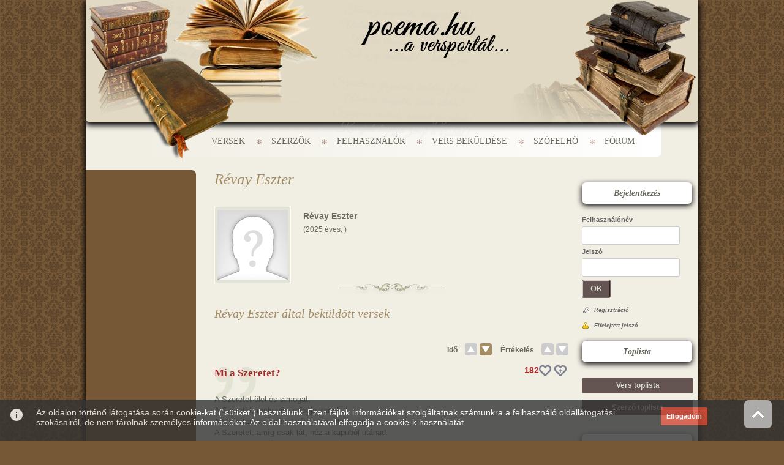

--- FILE ---
content_type: text/html; charset=UTF-8
request_url: https://www.poema.hu/felhasznalo/1825
body_size: 31520
content:
<!DOCTYPE html PUBLIC "-//W3C//DTD XHTML 1.0 Transitional//EN" "http://www.w3.org/TR/xhtml1/DTD/xhtml1-transitional.dtd">
<html xmlns="http://www.w3.org/1999/xhtml" xml:lang="en">
<!--[if lt IE 7]> <html class="no-js ie6 oldie" lang="en"> <![endif]-->
<!--[if IE 7]>    <html class="no-js ie7 oldie" lang="en"> <![endif]-->
<!--[if IE 8]>    <html class="no-js ie8 oldie" lang="en"> <![endif]-->
<!--[if gt IE 8]><!--> <html class="no-js" lang="en"> <!--<![endif]-->
<!-- ====== Addsense kód ====== -->
<head> 
	<meta http-equiv="Content-Type" content="text/html; charset=utf-8" /> 
	<!-- Mobile viewport optimized: j.mp/bplateviewport -->
	<meta name="viewport" content="width=device-width,initial-scale=1">
	<base href="https://www.poema.hu/" />

		<link rel="shortcut icon" href="images/favicon.ico" >

		<title>Révay Eszter - ingyenes versküldés</title>
		<meta name="keywords" lang="hu" content="vers, versek, szerelmes, szerelem, idézet, idézetek, szöveg, szövegek"/>
		<meta name="description" content=""/>

				
		<meta name="vnd.up.bookmark" content="https://www.poema.hu/"/> 
		<meta name="language" content="HU"/> 
		<meta name="expires" content="never"/> 
		<meta name="robots" content="index,follow"/> 
		<meta name="robots" content="index,all"/> 
		<meta name="copyright" content="Copyright (c) Festino Kft."/> 
		<meta name="generator" content="Gabor Csoglei">
		<meta name="Author" content="csogleigkukaclabponthu">
		<meta name="country" content="Hungary">
		<meta name="content-language" content="hu, hun, hungarian">

		<script type="text/javascript" language="javascript" src="admin/includes/clearbox.js?lng=hu"></script>
		
		
		
		<link rel='stylesheet' type='text/css' href='css/themes.php?tema=alap' media='screen' /><link href="admin/includes/jquery/themes/base/jquery-ui-1.8.17.custom.css" rel="stylesheet" type="text/css" media="screen" />
<link href="admin/includes/jquery/validate/css/cmxform.css" rel="stylesheet" type="text/css" media="screen" />


<!-- <script type="text/javascript" src="admin/includes/jquery/jquery-1.8.3.js"></script> -->
<script type="text/javascript" src="js/jquery.min.js?v=1"></script>	

<!--
<script src="http://ajax.googleapis.com/ajax/libs/jquery/1.6/jquery.min.js"></script>
<script type="text/javascript">$.noConflict();</script>
-->

<script type="text/javascript" src="admin/includes/jquery/external/bgiframe/jquery.bgiframe-2.1.2.js"></script>

<script type="text/javascript" src="admin/includes/jquery/jquery-ui-1.9.2.custom.min.js"></script>

<script type="text/javascript" src="admin/includes/jquery/validate/jquery.validate.js" ></script>
<script type="text/javascript" src="admin/includes/jquery/validate/localization/messages_hu.js" ></script>

<script type="text/javascript" src="admin/includes/captcha/js/captcha.js"></script>

<script type='text/javascript' src='admin/includes/jquery/jquery.watermark.js'></script>
<script type="text/javascript" src="admin/includes/jquery/jquery.elastic.js" ></script>


<script type="text/javascript" src="js/behavior.js?v=1"></script>
<script type="text/javascript" src="js/rating.js?v=1"></script>
<script type="text/javascript" src="js/poema.js?v=2"></script>
<script type="text/javascript" src="js/mCaptcha.js?v=1"></script>

<style type="text/css">
	.ui-state-default, .ui-widget-content .ui-state-default {padding:0px;margin:0px;border:0px;background:none;}
	.ui-state-active, .ui-state-hover {opacity:1 !important;filter:alpha(opacity=100) !important}
	.ui-state-active, .ui-widget-content .ui-state-active {padding:0px;margin:0px;border:0px;background:none;}
	.ui-state-active, .ui-widget-content .ui-state-hover {padding:0px;margin:0px;border:0px;background:none;}
</style>

<script type="text/javascript">
<!--
jQuery(document).ready(function()
{
	jQuery.browser = {};
    (function () {
        jQuery.browser.msie = false;
        jQuery.browser.version = 0;
        if (navigator.userAgent.match(/MSIE ([0-9]+)\./)) {
            jQuery.browser.msie = true;
            jQuery.browser.version = RegExp.$1;
        }
    })();
	
	var captchaUrl = "admin/includes/captcha/includes/process.php";
	var captchaMsg = "Nem megfelelő biztonsági kód. Kattintson a képre, ha új kódot szeretne.";
	
	jQuery('.kereses').watermark('Keresés...', {useNative: false});
	
	/* Submit forms */
	jQuery("a.submitForm").click(function() {
		jQuery("#message").html('');
		jQuery(this).parents('form:first').submit();
		return false;
	});

	/* Print */
	jQuery('.print_btn').click(function(){
		print();
		return false;
	});
		
	/* Email address complete */
	jQuery(".mailselect").change(function() {
		//var obj = jQuery("#Email");
		var obj = jQuery(this).parent("td").find("input");
	
		var values=obj.val().split("@");
		obj.val("");
		obj.val(values[0] + "" + jQuery(this).val()); 
		obj.focus();
	});

	//var condition 	= jQuery('body div').hasClass('fooldal'); if(!condition){jQuery('html, body').animate({scrollTop: '320px'}, 500);}
			
	/* Dinamic height in textarea*/
	jQuery("textarea").elastic();
		
	var lap = jQuery(".lap").attr("id");
	
	switch(lap)
	{
		case 'home':
			
			break;
			
		case 'bekuld':
			jQuery(function() {
				jQuery("#Szerzo").combobox();
			});
			jQuery("#Ism").click(function() {
				if(jQuery(this).is(":checked")) {
					jQuery("input.auto").val("Ismeretlen");
				}
				else {
					jQuery("input.auto").val("");
				}
			});
			//$("#bekuld_btn").hide();
				
			
			
			
			/*
			$('#bekuldes').motionCaptcha({
				errorMsg: 'Próbálja újra!',
				successMsg: 'Megfelelő',
				canvasFont: '13px "Arial"',
				canvasTextColor: '#69685D'
			});
			*/
			break;
	
		case 'statikus':
			
			if(jQuery("#kapcsolat").length!="")
			{
			
				jQuery("#kapcsolat").validate({
				
					rules : {
						'captcha': {
							required: true,
							remote: captchaUrl
						}
					},
					messages: {
						'captcha': captchaMsg
					}
				});
			}
			break;
			
		
		// ========== Regisztrációhoz ============
		case 'elfelejtett-jelszo':
			jQuery("#elfjelszo").validate();
			break;
		
		case 'regisztracio':
			jQuery("#regisztraciok").validate({
				rules : {
					'Jelszo2': {
						equalTo: "#Jelszo"
					},
					'captcha': {
						required: true,
						remote: captchaUrl
					},
					'Felhasznalonev': {
						required: true,
						maxlength: 12,
						minlength: 3
					},
					'Szulev': {
						required: true,
						number: true,
						max: (new Date).getFullYear(),
						min: ((new Date).getFullYear())-120
					},
					'Email': {
						required: true,
						remote: {
							url: "check.php?op=email",
							type: "post"
						}
					}
				},
				messages: {
					'Jelszo2': "Nem egyezik a két jelszó!",
					'captcha': captchaMsg,
					'Elfogad': "Nem fogadta el a felhasználói feltételeket!",
					'Email'	 : {
						remote: "Ilyen Email cím már szerepel az adatbázisban! Kérjük válasszon másikat!"
					}
				}
			});
							
		// ========== Fórum ============
		case 'forum':
		case 'idezetreszl':
			if(jQuery("#temaform").length!="")
			{
				jQuery('a.ujtema_btn').click(function() {
					jQuery('#ujtema').toggle('slow');
					return false;
				});
				jQuery("#temaform").validate({
					rules : {
						'captcha': {
							required: true,
							remote: captchaUrl
						}
					},
					messages: {
						'captcha': captchaMsg
					}
				});
				jQuery('#Sea').submit(function() {
					jQuery(this).attr("action", lap + "/keres/" + jQuery("#Sea #keres").val());
				});
				jQuery("#Sea").validate();
			}
			else if(jQuery("#commentform").length!="")
			{
				jQuery("#commentform").validate({
					rules : {
						'captcha': {
							required: true,
							remote: captchaUrl
						}
					},
					messages: {
						'captcha': captchaMsg
					}
				});
			}
			break;
		
		case 'felhasznalo':
				jQuery('a.uzenet').click(function() {
					jQuery('#uzi').toggle('slow');
					return false;
				});
				jQuery("#uziform").validate();
		
		// ========== Keresés ============
		case 'search':
			jQuery("#Sea").validate();
			break;
	}
	jQuery("#searchform").validate();
	jQuery("#ujszerzoform").validate({
		rules : {
			'captcha': {
				required: true,
				remote: captchaUrl
			},
			'szulev': {
				required: true,
				number: true,
				max: (new Date).getFullYear(),
				min: ((new Date).getFullYear())-120
			},
			'halalev': {
				number: true,
				max: (new Date).getFullYear(),
				min: ((new Date).getFullYear())-120
			},
			'szerzonev': {
				required: true,
				remote: {
					url: "check.php?op=szerzonev",
					type: "post"
				}
			}
		},
		messages: {
			'captcha': captchaMsg,
			'szerzonev'	 : {
				remote: "Ilyen szerzőnév már szerepel az adatbázisban!"
			}

		}
	});

	jQuery("#dialog-f").dialog({
			autoOpen: false,
			height: 530,
			width: 530,
			modal: true,
			buttons: {
				"Bezár": function() {
					jQuery(this).dialog("close");
				}
			},
			close: function() {
			}
		});
			
	jQuery("#felhasznaloi").click(function() {
		jQuery("#dialog-f").dialog("open");
		return false;
	});
	
	jQuery(function() {	
		if(jQuery("#dialog-hiba").length!="") {
			jQuery("#dialog-hiba").attr("title","Rendszerüzenet").dialog("open");
		}
	});
});
-->
</script>		<link rel="stylesheet" type="text/css" href="css/print.css" 	media="print"/>
		<link rel="stylesheet" type="text/css" href="css/button.css" 	media="screen"/>
		<link rel="stylesheet" type="text/css" href="css/rating.css" 	media="screen"/>
		<link rel="stylesheet" type="text/css" href="css/display.css?v=1" 	media="screen"/>
		<link rel="stylesheet" type="text/css" href="css/mCaptcha.css" 	media="screen"/>

<script async src="https://pagead2.googlesyndication.com/pagead/js/adsbygoogle.js?client=ca-pub-1884360684954611"
     crossorigin="anonymous"></script>
	
<!--
<script type="text/javascript" src="https://apis.google.com/js/plusone.js">
  {lang: 'hu'}
</script>
-->
<script src="https://connect.facebook.net/en_US/all.js#xfbml=1"></script>

<!--[if gte IE 9]>
  <style type="text/css">
    .gradient {
       filter: none;
    }
  </style>
<![endif]-->


</head> <body>
<a name="top" id="top"></a>
<div id="Wrapper-full">
	<div id="Wrapper">
	<!-- ====== HEADER ====== -->
		<div id="Header">
			<div class="backg"></div>
			<div class="backg-menu"></div>
			<div class="backg-all">
				<div class="logo"><a id="mainlink" alt="Versek" title="Versek" href=""></a></div>
				<!-- ====== Bannerek 728x90 ====== -->
								<div id="Menu-Wrapper">
					<div id="Menu">
						<ul>
						<li class='first'><a href='' title='Versek' alt='Versek' >Versek</a></li><li class=''><a href='szerzok' title='Szerzők' alt='Szerzők' >Szerzők</a></li><li class=''><a href='felhasznalok' title='Felhasználók' alt='Felhasználók' >Felhasználók</a></li><li class=''><a href='bekuld' title='Vers beküldése' alt='Vers beküldése' >Vers beküldése</a></li><li class=''><a href='szofelho' title='Szófelhő' alt='Szófelhő' >Szófelhő</a></li><li class=''><a href='forum' title='Fórum' alt='Fórum' >Fórum</a></li>						</ul>
					</div>
				</div>
			</div>
		</div>
	<!-- ====== MAIN ====== -->
		<div id="Main" class="radius">
			<!-- ====== Bal ====== -->
			<div id="Main-bal">		
								<div class="hirdetesek">
					<div class="clear"></div>
					<!-- ====== Bannerek 160x90 Google ====== -->
					<div style='display:block;clear:both;margin:5px 0px 10px 0px'><script async src="//pagead2.googlesyndication.com/pagead/js/adsbygoogle.js"></script>
<!-- poema.hu 160x90 -->
<ins class="adsbygoogle"
     style="display:inline-block;width:160px;height:90px"
     data-ad-client="ca-pub-1884360684954611"
     data-ad-slot="9929351425"></ins>
<script>
(adsbygoogle = window.adsbygoogle || []).push({});
</script></div>					<div class="clear"></div>
					<!-- ====== Bannerek 160x600 Google ====== -->
					<div style='display:block;clear:both;margin:5px 0px 10px 0px'><script async src="//pagead2.googlesyndication.com/pagead/js/adsbygoogle.js"></script>
<!-- poema.hu 160x600 -->
<ins class="adsbygoogle"
     style="display:inline-block;width:160px;height:600px"
     data-ad-client="ca-pub-1884360684954611"
     data-ad-slot="0313501495"></ins>
<script>
(adsbygoogle = window.adsbygoogle || []).push({});
</script></div>					<div class="clear"></div>
					<!-- ====== Bannerek 160x600 ====== -->
										<div class="clear"></div>
					<!-- ====== Bannerek 160x240 ====== -->
					<div style='display:block;clear:both;margin:5px 0px 10px 0px'><a href='https://hirklikk.hu'  title='Hírklikk.hu' rel='nofollow'><img src='hirdetes/hirklikkhu-19.jpg' alt='Hírklikk.hu'/></a></div>				</div>
							</div>
			<!-- ====== Kozép ====== -->
			<div id="Main-kozep">
				<div class="clear lap" id="felhasznalo"></div>
				<!-- ====== Bannerek 330x247 ====== -->
								<div class="clear"></div>
				<!-- ====== Bannerek 330x247 ====== -->
								<div class="clear"></div>
				
				<!-- ====== ======== ====== -->
				<!-- ====== TARTALOM ====== -->
					<h2>Révay Eszter</h2>
					<div id="content">
						<table cellpadding='0' cellspacing='0' align='center' border='0' class='felhasznalok'><tr><td valign='top' class='elso' align='center'><div class='keret'><div class='kep'><img src='images/noavatar2.png' alt='Révay Eszter'/></div></div></td><td valign='top' class='masodik'><div class='cim'>Révay Eszter</div><div class='neme'>(2025 éves, )</div>	<div class='leiras'></div></td></tr></table><div id='uzi' name='uzi' style='display:none;'>
		<form class="cmxform" method="post" action="options.php" name="uziform" id="uziform">
		<fieldset>
			<legend></legend>
			<table cellpadding="0" cellspacing="0" align="center" border="0" id="tform">
				<tr>
					<td class="cim" colspan="2">Üzenete küldése a felhasználónak</td>
				</tr>
				<tr>
					<td class="cn" valign="top"><label for="Uzenet">Személyes üzenet</label></td>
					<td class="ci"><TEXTAREA class="required" id="Uzenet" name="Uzenet" /></TEXTAREA></td>
				</tr>
				<tr><td height="15"></td></tr>
				<tr>
					<td class="cn"></td>
					<td class="ci" valign="top">
						<a class="button highlighted submitForm" rel="nofollow" href="#">
							<input type="hidden" value="uzi" id="uzi" name="uzi"/>
							<input type="submit" value="" class="hide" id="uzis" name="uzis"/>
							<span>KÜLDÉS</span>
						</a>
					</td>
				</tr>
				<tr><td height="15" class="ci" colspan="2" align="center"><label class='messages'></label></td></tr>	
				<tr><td height="15"></td></tr>
				<input type="hidden" name="send" id="send" value="send">
			</table>
		<fieldset>
        </form>

</div><div class='elvalaszto'></div><h3>Révay Eszter által beküldött versek</h3><div class='clear'></div><div class='clear'></div><div id='lapozo'><div class='n'> </div></div><div class='clear'></div><div id='Rendez'><label>Idő</label><a href='setsession.php?op=order&od=id&ad=ASC' class='fel'></a><a class='le akt'></a><label>Értékelés</label><a href='setsession.php?op=order&od=atlag&ad=ASC' class='fel'></a><a href='setsession.php?op=order&od=atlag&ad=DESC' class='le'></a></div><div class='clear'></div><div class='egyidezet'><div class='cim'><a href='index.php?lap=idezetreszl&id=6465' alt='                              Mi a Szeretet?' title='                              Mi a Szeretet?'>                              Mi a Szeretet?</a></div><div class='szavazo-h'><small id='sziv-6465'>182</small><a class='h-icon'>&nbsp;</a><a style='' href='options.php?op=h&mode=add&type=idezet&id=6465' id='add-6465' class='login-btn h-icon add' data-id='6465' title='Kedvencnek jelölöm'>&nbsp;</a></div><div class='idezet'>A Szeretet ölel és simogat,<br>A Szeretet, mely visszafogja karodat!<br>A Szeretet vacsorával vár: tudja, éhes vagy;<br>A Szeretet: amíg csak lát, néz a kapuból utánad.<br><br>A Szeretet otthon lakik velünk:<br>A Szeretet nélkül kietlen puszta volna életünk!<br>A Szeretet szabad: nem kötheti meg semmi,<br>A Szeretet mondja: \'Menj, tedd, mit meg kell tenni!\'<br><br>A  ...</div><div class='clear'></div><div class='clear'></div>
							<div class='user'>
								Olvasták: 533
							</div><div class='mappa'><a href='kategoria/9' alt='Szeretet versek' title='Szeretet versek'>Szeretet</a>, </div><div class='reszletek'><a href='index.php?lap=idezetreszl&id=6465' alt='Vers tovább olvasása - részletek' title='Vers tovább olvasása - részletek'><img src='images/reszletek.png' alt='Részletek'/></a></div></div><div class='elvalaszto'></div>
						<div class='kuldbe'>
							<span class='jel'></span>
							<span class='inform'>Az Ön versének a helye...</span>
							<div class='mezo radius shadow backg'>
								<a class='button large highlighted' href='bekuld' title='Küldje be kedvenc versét'>
									<span>Küldje be kedvenc versét &raquo;</span>
								</a>
							</div>
						</div>
					<div class='elvalaszto'></div><div class='egyidezet'><div class='cim'><a href='index.php?lap=idezetreszl&id=6454' alt='                                               Parázs verset írni...' title='                                               Parázs verset írni...'>                                               Parázs verset írni...</a></div><div class='szavazo-h'><small id='sziv-6454'>192</small><a class='h-icon'>&nbsp;</a><a style='' href='options.php?op=h&mode=add&type=idezet&id=6454' id='add-6454' class='login-btn h-icon add' data-id='6454' title='Kedvencnek jelölöm'>&nbsp;</a></div><div class='idezet'>                                       Parázs verset írni támadt kedvem,<br>                                       Mely lángra lobban Szívemben:<br>                                       Mint a régi lantosok hajdanán!<br>                                       Minden sora rímbe csengjen,<br>                                       Daloló tündérnyelven csevegjen:<br>                    ...</div><div class='clear'></div><div class='clear'></div>
							<div class='user'>
								Olvasták: 555
							</div><div class='mappa'><a href='kategoria/10' alt='Boldogság versek' title='Boldogság versek'>Boldogság</a>, </div><div class='reszletek'><a href='index.php?lap=idezetreszl&id=6454' alt='Vers tovább olvasása - részletek' title='Vers tovább olvasása - részletek'><img src='images/reszletek.png' alt='Részletek'/></a></div></div><div class='elvalaszto'></div><div class='egyidezet'><div class='cim'><a href='index.php?lap=idezetreszl&id=6432' alt='A méh románca' title='A méh románca'>A méh románca</a></div><div class='szavazo-h'><small id='sziv-6432'>176</small><a class='h-icon'>&nbsp;</a><a style='' href='options.php?op=h&mode=add&type=idezet&id=6432' id='add-6432' class='login-btn h-icon add' data-id='6432' title='Kedvencnek jelölöm'>&nbsp;</a></div><div class='idezet'>  <br>Élte ifjú hajnalában egy piciny méhfiú,<br>Szállt virágról virágra, szívében szerelmi bú.<br>Őszi nap harmatos tükrében vált áldozatul,<br>Virágszirom belsejében éjszakázott szótlanul.<br><br>Derengő nap melege olvasztja dermedt tagjaiból,<br>Fel-felébred gémberedve álmaiból.<br>Szárnya rezzen ébredezve,<br>Lábra szökken egyre-egyre.<br><br>Terhét  ...</div><div class='clear'></div><div class='clear'></div>
							<div class='user'>
								Olvasták: 604
							</div><div class='mappa'><a href='kategoria/1' alt='Szerelem versek' title='Szerelem versek'>Szerelem</a>, </div><div class='reszletek'><a href='index.php?lap=idezetreszl&id=6432' alt='Vers tovább olvasása - részletek' title='Vers tovább olvasása - részletek'><img src='images/reszletek.png' alt='Részletek'/></a></div></div>					
					</div>
				<!-- ====== TARTALOM VÉGE ====== -->
				<!-- ====== ============= ====== -->
				
				<div class="clear"></div>
				<!-- ====== Bannerek 330x247 ====== -->
				<div align='center'><div style='display:block;clear:both;margin:5px 0px 10px 0px'><iframe width="250" height="250" marginwidth="0" marginheight="0" scrolling="no" frameborder="0" src="https://www.netadclick.com/hirdetes/1603"></iframe></div></div>			</div>
			<!-- ====== Jobb ====== -->
			<div id="Main-jobb">
				<div class="plusone">
					<!-- <g:plusone size="small" count="true"></g:plusone> -->
					<div id="fb-root" class="left"></div>
					<fb:like href="" send="false" layout="button_count" show_faces="false" font=""></fb:like>
				</div>
				<div class="box1">				
					

<div id="login">
	<div class="cim radius shadow">Bejelentkezés</div>
	<div class="tartalom">
		<form action="login.php" name="loginform" id="loginform" method="post">
		<div class="box5">
			<p class="labels"><label for="Fhnev">Felhasználónév</label></p>
			<div class="inputs">
				<input type="text" name="Fhnev" tabindex="1" id="Fhnev" value="" />
			</div>
		</div>
		<div class="box5">
			<p class="labels"><label for="Jelsz">Jelszó</label></p>
			<div class="inputs">
				<input type="password" name="Jelsz" id="Jelsz" tabindex="2" value=""/>
			</div>
		</div>
		<div class="box5">
			<div class="inputs">
				<a class="button large highlighted submitForm">
					<input type="submit" class="hide" name="send" value="send"/>
					<span>OK</span>
				</a>
			</div>
		</div>
		<p class="options"><a href="regisztracio" class="reg" alt="Regisztráció" title="Regisztráció">Regisztráció</a></p>
		<p class="options"><a href="elfelejtett_jelszo" class="forgot" title="Elfelejtett jelszó" alt="Elfelejtett jelszó">Elfelejtett jelszó</a></p>
		</form>
	</div>
</div>				</div>
				
				<div class="box1">				
					<!--*******Keresés********-->
					<div class="cim radius shadow">Toplista</div>
					<div class="tartalom">
						<a class="button large highlighted" href="index.php?lap=toplista&op=versek" title="Vers toplista" style="width:100%;margin:10px 0 !important;display:block;padding:5px 0;text-decoration:none;">Vers toplista</a>
						<div class="clear"></div>
						<a class="button large highlighted" href="index.php?lap=toplista&op=szerzok" title="Szerző toplista" style="width:100%;margin:10px 0 !important;display:block;padding:5px 0;text-decoration:none;">Szerző toplista</a>
					
					
				</div>
				</div>
				
				<div class="box1">				
					<!--*******Keresés********-->
					<div class="cim radius shadow">Keresés</div>
					<div class="tartalom">
						<form method="post" name="searchform" id="searchform" action="index.php?lap=search">
							<div class="search">
								<input type="radio" checked value="1" name="kerkatkerkat">
								<label>Versekben</label>
								<div class="clear"></div>
								<input type="radio" value="2" name="kerkatkerkat" >
								<label>Szerzők között</label>

								<input type="text" name="keres" id="keres" value="" class="kereses required"/>
								<div class="clear"></div>
								<a class="button large highlighted submitForm" href="#" title="Keresés">
									<input type="submit" value="" class="hide" id="kereses" name="kereses"/>
									<span>OK</span>
								</a>
							</div>
						</form>
					</div>
				</div>
				<!-- ====== Facebook 160x ====== -->
								<div class="box1">
					<div class="cim radius shadow">Facebook</div>
					<div class="tartalom">
						<div style='display:block;clear:both;margin:5px 0px 10px 0px'><div class="fb-like" data-href="https://www.facebook.com/poema.hu" data-width="160" data-layout="standard" data-action="like" data-size="small" data-show-faces="true" data-share="true"></div></div>					</div>
				</div>
								
				<div class="box1">
					<div class="cim radius shadow">Vers a honlapodra</div>
					<div class="tartalom">
						
						<img src="images/honlapodra.png" title="Vers a honlapodra" alt="Vers a honlapodra" border="0" class="honlap"/>
						<a class="button large highlighted" href="index.php?lap=affiliate" title="Vers beágyazása">
							<span>Vers beágyazása &raquo;</span>
						</a>
					</div>
				</div>
				<!--
				<div class="box1">
					<div class="cim radius shadow">Képeslap ajánló</div>
					<div class="tartalom">
						<div class="kep-wrapper">
							<div class="kep " title="Küldjön képeslapot">
								<script language='JavaScript' type='text/JavaScript' src='http://www.kepeslapneked.hu/js.php'></script>
							</div>
						</div>
						<a class="button large highlighted" href="http://www.kepeslapneked.hu" title="Küldjön képeslapot" target="_blank" rel="nofollow">
							<span>Küldjön képeslapot &raquo;</span>
						</a>
					</div>
				</div>
				-->
			</div>
		</div>
	<!-- ====== FOOTER ====== -->
		<div id="Footer">
			<!-- ====== Impresszumos rész ====== -->
			<div id="Impresszum">			
				<ul class="impressz">
					<li class='first'><a href='' title='Versek' alt='Versek' >Versek</a></li><li class=''><a href='impresszum' title='Impresszum' alt='Impresszum' >Impresszum</a></li><li class=''><a href='jogi-nyilatkozat' title='Jogi nyilatkozat' alt='Jogi nyilatkozat' >Jogi nyilatkozat</a></li><li class=''><a href='mediaajanlat' title='Médiaajánlat' alt='Médiaajánlat' >Médiaajánlat</a></li><li class=''><a href='kapcsolat' title='Kapcsolat' alt='Kapcsolat' >Kapcsolat</a></li>				</ul>		
			</div>
		</div>
	</div>
	
	<!-- ====== Készítette ====== -->
	<div id="Copy">
		
	</div>				
	<div id="Made">
		<img src="images/keszitette.png" title="Készítette: Csőglei Gábor (csogleigKukaCgamailPonTcom)">
	</div>
</div>

	<link href="https://fonts.googleapis.com/icon?family=Material+Icons" rel="stylesheet">
	<link href="cookiepack/cookie.css" rel="stylesheet">
	
	<script>
	var jQueryScriptOutputted = false;
	function initJQuery() {
		
		//if the jQuery object isn't available
		if (typeof(jQuery) == 'undefined') {
		
			if (! jQueryScriptOutputted) {
				//only output the script once..
				jQueryScriptOutputted = true;
				
				//output the script (load it from google api)
				document.write("<scr" + "ipt type='text/javascript' src='cookiepack/jquery-1.9.1.min.js'></scr" + "ipt>");
			}
			setTimeout("initJQuery()", 50);
		} else {
							
			$(function() {  
				// do anything that needs to be done on document.ready
				// don't really need this dom ready thing if used in footer
			});
		}
				
	}
	initJQuery();
	</script>
	
	<script src="cookiepack/jquery.cookie.js"></script>
	
	<div class="cookie-bar cookie-large">
		<hr class="cookie-display-none">
		<div class="cookie-container">
			<div class="cookie-tbl-block cookie-table">
				<p class="cookie-cell cookie-margin">
					<span class="cookie-block cookie-left"> <i class="material-icons">info</i> </span>
					<span class="cookie-left" style="margin-left: 20px; margin-right: 20px; font-size: 0.9em; width: 80%;"> Az oldalon történő látogatása során cookie-kat (“sütiket”) használunk. Ezen fájlok információkat szolgáltatnak számunkra a felhasználó oldallátogatási szokásairól, de nem tárolnak személyes információkat. Az oldal használatával elfogadja a cookie-k használatát.</span>				
					<span class="cookie-left">
						<a href="#" class="cookie-button red">Elfogadom</a>
					</span>
				</p>
			</div>
		</div>
	</div>
	
	<script>	
	$(".cookie-button").click(function() {
		$.cookie('cookie', 1);
		$(".cookie-bar").fadeOut();
		return false;
	});
	</script>

	<!-- ====== Google stat ====== -->
		<!-- Google tag (gtag.js) -->
<script async src="https://www.googletagmanager.com/gtag/js?id=G-DSMS0S9EJ4"></script>
<script>
  window.dataLayer = window.dataLayer || [];
  function gtag(){dataLayer.push(arguments);}
  gtag("js", new Date());

  gtag("config", "G-DSMS0S9EJ4");
</script>	<!-- ======Google stat ====== -->
	<a href="#" id="back-to-top" title="Vissza az oldal tetejére"  class="radius" style="display: inline;">Vissza az oldal tetejére</a>
		
	<div class="login-modal" style="display:none" title="Bejelentkezés">
			<form action="login.php" name="loginform" id="loginform2" method="post">
		<div class="box5">
			<p class="labels"><label for="Fhnev">Felhasználónév</label></p>
			<div class="inputs">
				<input type="text" name="Fhnev" tabindex="1" id="Fhnev2" value="" />
			</div>
		</div>
		<div class="box5">
			<p class="labels"><label for="Jelsz">Jelszó</label></p>
			<div class="inputs">
				<input type="password" name="Jelsz" id="Jelsz2" tabindex="2" value=""/>
			</div>
		</div>
		<div class="box5"  style="margin-top:20px;">
			<div class="inputs">
				<a class="button large submit-btn">
					<input type="submit" class="hide" name="send" value="send"/>
					<span>OK</span>
				</a>
			</div>
		</div>
		<p class="options"><a href="regisztracio" class="reg" alt="Regisztráció" title="Regisztráció">Regisztráció</a></p>
		<p class="options"><a href="elfelejtett_jelszo" class="forgot" title="Elfelejtett jelszó" alt="Elfelejtett jelszó">Elfelejtett jelszó</a></p>
	</form>
	</div>
	
		
	<script>
	$(document).ready(function() {
		// selector has to be . for a class name and # for an ID
		$('.hearth-btn').click(function(e) {
			e.preventDefault(); // prevent form from reloading page
			var a 	= this.href;
			var obj = $(this);
			$.ajax({
				'url' : a,
				'type' : 'GET',
				beforeSend: function() {
				   $('#sziv-'+obj.data('id')).hide('slow');
				},
				error: function() {
				   alert('Hiba történt 1!');
				},
				'success' : function(data) {
				   if (data) {
						$('#sziv-'+obj.data('id')).html(data).show('slow');
						$('#add-'+obj.data('id')).toggle();
						$('#remove-'+obj.data('id')).toggle();
				   } else {
					   alert('Hiba történt 2!');
				   }
				}
			});
		});
		$('.login-btn').click(function(e) {
			e.preventDefault(); // prevent form from reloading page
			var a 	= this.href;
			var obj = $(this);
			$(".login-modal").dialog("open");
			$('.login-modal .submit-btn').click(function(){
				var email = $('.login-modal #Fhnev2').val();
				var password1 = $('.login-modal #Jelsz2').val();
				if(email!= '' && password1!= '') {
				  $.ajax({
					   url:"login.php",
					   type:"POST",
					   data: {Fhnev:email, Jelsz:password1,modal:true},
					   success:function(data)  {
							//alert(data);
							if(data == "0000") {
								alert("Nem megfelelő felhasználónév jelszó!");
							}
							else {
								$('.login-modal').hide();
								$.ajax({
									'url' : a,
									'type' : 'GET',
									beforeSend: function() {
									   $('#sziv-'+obj.data('id')).hide('slow');
									},
									error: function() {
									   alert('Hiba történt 1!');
									},
									'success' : function(data) {
									   if (data) {
											$('#sziv-'+obj.data('id')).html(data).show('slow');
											$('#add-'+obj.data('id')).toggle();
											$('#remove-'+obj.data('id')).toggle();
									   } else {
										   alert('Hiba történt 2!');
									   }
									}
								});							
								
								location.reload();								
							}
					   }
				  });
				} else {
					alert('Minden mező kitöltése kötelező!');
				}
			});
		});
	});
	</script>
	
</body> 
</html>

--- FILE ---
content_type: text/html; charset=utf-8
request_url: https://www.google.com/recaptcha/api2/anchor?ar=1&k=6LcDslUqAAAAAFSjdpb0erqyzPGghKDObC9qT108&co=aHR0cHM6Ly93d3cubmV0YWRjbGljay5jb206NDQz&hl=en&v=TkacYOdEJbdB_JjX802TMer9&size=invisible&anchor-ms=20000&execute-ms=15000&cb=n8p3b3nv5dkm
body_size: 46055
content:
<!DOCTYPE HTML><html dir="ltr" lang="en"><head><meta http-equiv="Content-Type" content="text/html; charset=UTF-8">
<meta http-equiv="X-UA-Compatible" content="IE=edge">
<title>reCAPTCHA</title>
<style type="text/css">
/* cyrillic-ext */
@font-face {
  font-family: 'Roboto';
  font-style: normal;
  font-weight: 400;
  src: url(//fonts.gstatic.com/s/roboto/v18/KFOmCnqEu92Fr1Mu72xKKTU1Kvnz.woff2) format('woff2');
  unicode-range: U+0460-052F, U+1C80-1C8A, U+20B4, U+2DE0-2DFF, U+A640-A69F, U+FE2E-FE2F;
}
/* cyrillic */
@font-face {
  font-family: 'Roboto';
  font-style: normal;
  font-weight: 400;
  src: url(//fonts.gstatic.com/s/roboto/v18/KFOmCnqEu92Fr1Mu5mxKKTU1Kvnz.woff2) format('woff2');
  unicode-range: U+0301, U+0400-045F, U+0490-0491, U+04B0-04B1, U+2116;
}
/* greek-ext */
@font-face {
  font-family: 'Roboto';
  font-style: normal;
  font-weight: 400;
  src: url(//fonts.gstatic.com/s/roboto/v18/KFOmCnqEu92Fr1Mu7mxKKTU1Kvnz.woff2) format('woff2');
  unicode-range: U+1F00-1FFF;
}
/* greek */
@font-face {
  font-family: 'Roboto';
  font-style: normal;
  font-weight: 400;
  src: url(//fonts.gstatic.com/s/roboto/v18/KFOmCnqEu92Fr1Mu4WxKKTU1Kvnz.woff2) format('woff2');
  unicode-range: U+0370-0377, U+037A-037F, U+0384-038A, U+038C, U+038E-03A1, U+03A3-03FF;
}
/* vietnamese */
@font-face {
  font-family: 'Roboto';
  font-style: normal;
  font-weight: 400;
  src: url(//fonts.gstatic.com/s/roboto/v18/KFOmCnqEu92Fr1Mu7WxKKTU1Kvnz.woff2) format('woff2');
  unicode-range: U+0102-0103, U+0110-0111, U+0128-0129, U+0168-0169, U+01A0-01A1, U+01AF-01B0, U+0300-0301, U+0303-0304, U+0308-0309, U+0323, U+0329, U+1EA0-1EF9, U+20AB;
}
/* latin-ext */
@font-face {
  font-family: 'Roboto';
  font-style: normal;
  font-weight: 400;
  src: url(//fonts.gstatic.com/s/roboto/v18/KFOmCnqEu92Fr1Mu7GxKKTU1Kvnz.woff2) format('woff2');
  unicode-range: U+0100-02BA, U+02BD-02C5, U+02C7-02CC, U+02CE-02D7, U+02DD-02FF, U+0304, U+0308, U+0329, U+1D00-1DBF, U+1E00-1E9F, U+1EF2-1EFF, U+2020, U+20A0-20AB, U+20AD-20C0, U+2113, U+2C60-2C7F, U+A720-A7FF;
}
/* latin */
@font-face {
  font-family: 'Roboto';
  font-style: normal;
  font-weight: 400;
  src: url(//fonts.gstatic.com/s/roboto/v18/KFOmCnqEu92Fr1Mu4mxKKTU1Kg.woff2) format('woff2');
  unicode-range: U+0000-00FF, U+0131, U+0152-0153, U+02BB-02BC, U+02C6, U+02DA, U+02DC, U+0304, U+0308, U+0329, U+2000-206F, U+20AC, U+2122, U+2191, U+2193, U+2212, U+2215, U+FEFF, U+FFFD;
}
/* cyrillic-ext */
@font-face {
  font-family: 'Roboto';
  font-style: normal;
  font-weight: 500;
  src: url(//fonts.gstatic.com/s/roboto/v18/KFOlCnqEu92Fr1MmEU9fCRc4AMP6lbBP.woff2) format('woff2');
  unicode-range: U+0460-052F, U+1C80-1C8A, U+20B4, U+2DE0-2DFF, U+A640-A69F, U+FE2E-FE2F;
}
/* cyrillic */
@font-face {
  font-family: 'Roboto';
  font-style: normal;
  font-weight: 500;
  src: url(//fonts.gstatic.com/s/roboto/v18/KFOlCnqEu92Fr1MmEU9fABc4AMP6lbBP.woff2) format('woff2');
  unicode-range: U+0301, U+0400-045F, U+0490-0491, U+04B0-04B1, U+2116;
}
/* greek-ext */
@font-face {
  font-family: 'Roboto';
  font-style: normal;
  font-weight: 500;
  src: url(//fonts.gstatic.com/s/roboto/v18/KFOlCnqEu92Fr1MmEU9fCBc4AMP6lbBP.woff2) format('woff2');
  unicode-range: U+1F00-1FFF;
}
/* greek */
@font-face {
  font-family: 'Roboto';
  font-style: normal;
  font-weight: 500;
  src: url(//fonts.gstatic.com/s/roboto/v18/KFOlCnqEu92Fr1MmEU9fBxc4AMP6lbBP.woff2) format('woff2');
  unicode-range: U+0370-0377, U+037A-037F, U+0384-038A, U+038C, U+038E-03A1, U+03A3-03FF;
}
/* vietnamese */
@font-face {
  font-family: 'Roboto';
  font-style: normal;
  font-weight: 500;
  src: url(//fonts.gstatic.com/s/roboto/v18/KFOlCnqEu92Fr1MmEU9fCxc4AMP6lbBP.woff2) format('woff2');
  unicode-range: U+0102-0103, U+0110-0111, U+0128-0129, U+0168-0169, U+01A0-01A1, U+01AF-01B0, U+0300-0301, U+0303-0304, U+0308-0309, U+0323, U+0329, U+1EA0-1EF9, U+20AB;
}
/* latin-ext */
@font-face {
  font-family: 'Roboto';
  font-style: normal;
  font-weight: 500;
  src: url(//fonts.gstatic.com/s/roboto/v18/KFOlCnqEu92Fr1MmEU9fChc4AMP6lbBP.woff2) format('woff2');
  unicode-range: U+0100-02BA, U+02BD-02C5, U+02C7-02CC, U+02CE-02D7, U+02DD-02FF, U+0304, U+0308, U+0329, U+1D00-1DBF, U+1E00-1E9F, U+1EF2-1EFF, U+2020, U+20A0-20AB, U+20AD-20C0, U+2113, U+2C60-2C7F, U+A720-A7FF;
}
/* latin */
@font-face {
  font-family: 'Roboto';
  font-style: normal;
  font-weight: 500;
  src: url(//fonts.gstatic.com/s/roboto/v18/KFOlCnqEu92Fr1MmEU9fBBc4AMP6lQ.woff2) format('woff2');
  unicode-range: U+0000-00FF, U+0131, U+0152-0153, U+02BB-02BC, U+02C6, U+02DA, U+02DC, U+0304, U+0308, U+0329, U+2000-206F, U+20AC, U+2122, U+2191, U+2193, U+2212, U+2215, U+FEFF, U+FFFD;
}
/* cyrillic-ext */
@font-face {
  font-family: 'Roboto';
  font-style: normal;
  font-weight: 900;
  src: url(//fonts.gstatic.com/s/roboto/v18/KFOlCnqEu92Fr1MmYUtfCRc4AMP6lbBP.woff2) format('woff2');
  unicode-range: U+0460-052F, U+1C80-1C8A, U+20B4, U+2DE0-2DFF, U+A640-A69F, U+FE2E-FE2F;
}
/* cyrillic */
@font-face {
  font-family: 'Roboto';
  font-style: normal;
  font-weight: 900;
  src: url(//fonts.gstatic.com/s/roboto/v18/KFOlCnqEu92Fr1MmYUtfABc4AMP6lbBP.woff2) format('woff2');
  unicode-range: U+0301, U+0400-045F, U+0490-0491, U+04B0-04B1, U+2116;
}
/* greek-ext */
@font-face {
  font-family: 'Roboto';
  font-style: normal;
  font-weight: 900;
  src: url(//fonts.gstatic.com/s/roboto/v18/KFOlCnqEu92Fr1MmYUtfCBc4AMP6lbBP.woff2) format('woff2');
  unicode-range: U+1F00-1FFF;
}
/* greek */
@font-face {
  font-family: 'Roboto';
  font-style: normal;
  font-weight: 900;
  src: url(//fonts.gstatic.com/s/roboto/v18/KFOlCnqEu92Fr1MmYUtfBxc4AMP6lbBP.woff2) format('woff2');
  unicode-range: U+0370-0377, U+037A-037F, U+0384-038A, U+038C, U+038E-03A1, U+03A3-03FF;
}
/* vietnamese */
@font-face {
  font-family: 'Roboto';
  font-style: normal;
  font-weight: 900;
  src: url(//fonts.gstatic.com/s/roboto/v18/KFOlCnqEu92Fr1MmYUtfCxc4AMP6lbBP.woff2) format('woff2');
  unicode-range: U+0102-0103, U+0110-0111, U+0128-0129, U+0168-0169, U+01A0-01A1, U+01AF-01B0, U+0300-0301, U+0303-0304, U+0308-0309, U+0323, U+0329, U+1EA0-1EF9, U+20AB;
}
/* latin-ext */
@font-face {
  font-family: 'Roboto';
  font-style: normal;
  font-weight: 900;
  src: url(//fonts.gstatic.com/s/roboto/v18/KFOlCnqEu92Fr1MmYUtfChc4AMP6lbBP.woff2) format('woff2');
  unicode-range: U+0100-02BA, U+02BD-02C5, U+02C7-02CC, U+02CE-02D7, U+02DD-02FF, U+0304, U+0308, U+0329, U+1D00-1DBF, U+1E00-1E9F, U+1EF2-1EFF, U+2020, U+20A0-20AB, U+20AD-20C0, U+2113, U+2C60-2C7F, U+A720-A7FF;
}
/* latin */
@font-face {
  font-family: 'Roboto';
  font-style: normal;
  font-weight: 900;
  src: url(//fonts.gstatic.com/s/roboto/v18/KFOlCnqEu92Fr1MmYUtfBBc4AMP6lQ.woff2) format('woff2');
  unicode-range: U+0000-00FF, U+0131, U+0152-0153, U+02BB-02BC, U+02C6, U+02DA, U+02DC, U+0304, U+0308, U+0329, U+2000-206F, U+20AC, U+2122, U+2191, U+2193, U+2212, U+2215, U+FEFF, U+FFFD;
}

</style>
<link rel="stylesheet" type="text/css" href="https://www.gstatic.com/recaptcha/releases/TkacYOdEJbdB_JjX802TMer9/styles__ltr.css">
<script nonce="WXYWjsh8-DuhWuAQUQY5rw" type="text/javascript">window['__recaptcha_api'] = 'https://www.google.com/recaptcha/api2/';</script>
<script type="text/javascript" src="https://www.gstatic.com/recaptcha/releases/TkacYOdEJbdB_JjX802TMer9/recaptcha__en.js" nonce="WXYWjsh8-DuhWuAQUQY5rw">
      
    </script></head>
<body><div id="rc-anchor-alert" class="rc-anchor-alert"></div>
<input type="hidden" id="recaptcha-token" value="[base64]">
<script type="text/javascript" nonce="WXYWjsh8-DuhWuAQUQY5rw">
      recaptcha.anchor.Main.init("[\x22ainput\x22,[\x22bgdata\x22,\x22\x22,\[base64]/[base64]/[base64]/[base64]/[base64]/[base64]/[base64]/[base64]/[base64]/[base64]/[base64]/[base64]/[base64]/[base64]/[base64]\\u003d\\u003d\x22,\[base64]\\u003d\x22,\[base64]/[base64]/Ds1AtWsK2w6LCt8OMDsOhwqAKO8ONAsKTQHdTw64WHMO8w6XDixfCqsOzeCQDUxYFw7/CpRBJwqLDiDRIU8K2wodgRsOtw77DllnDmsOfwrXDul9dNibDkMK8K1HDtHhHKR/DksOmwoPDv8OrwrPCqBbCnMKEJjjCrMKPwpofw5HDpm5Lw5UeEcKbRMKjwrzDgsKYZk1Dw5/DhwYZcCJyaMKMw5pDVcOxwrPCiXbDuwt8R8O0BhfCg8OnworDpsK5wrfDuUtrURgiYTVnFsKJw4xHTFrDuMKADcKgcSTCgxjCryTCh8OBw6DCuifDj8KjwqPCoMOqEMOXM8OXDFHCp1stc8K2w4PDmMKywpHDtcKFw6F9wqxbw4DDhcKzfMKKwp/[base64]/CjcO9WzfCnB0xwrfCnGwbwpJUw7PDs8KAw6IUBcO2wpHDu1zDrm7DucKcMktDacOpw5LDl8KYCWVsw6bCk8KdwrxmL8Oww5fDrUhcw47DmRc6wobDhyo2woBHA8K2wpIew5lldcOhe2jClTtdd8K5woTCkcOAw4fClMO1w6VbTC/[base64]/Ch8O8S0jCncKnwo0Ew7wOw5JycHg8wrhuFX8OAMK/XXzDmGwXMS8gw77DucOtS8K4RMOIw6ssw5llw4PCo8Kfwq/CmMOKHzjDhGLDhXpnUSrClMOfw6QnQjt+w4LChH5MwqTCo8K8GMOhwp4jwrtAw617wr1vwrfDpFXCsg7DhzrDoQfCj00rFcOBIsK1XG7Dgg3CiQ4IMMKUwpvCjcKrw40xXMO4M8O5wo3CgMOlA2PDjMOrwoIrwo1Ew5bCmcOqbk7CjMKVL8Oaw6fCosK/wo8mwp46LAXDkMKASwfCthzChRUMf3BES8O4w53CgndlHXnDhsKkL8O6MMO/JmMJFU5vEAXCpULDssKZw4zCqMKQwq09w5PDoznCtynCszXCrsOWw43CnsKkw6I4w4wMfzN0YEgPwoTDhEHDtifCjCTCpcKsPTlAV1Rtwo08wqtVDMK/[base64]/wqXClMKOwrjDvjjDjEU9w5gDcsO0w4UVw7jDmMKeHMKLw6HDoG0vw5kvGcKCw4chYFMzw6LDiMKWKsO7w7YiRhrCvcOsQMKlw7bCicOBw41TI8Olwo/CksKOW8K0eALDjMOMwoXCjxTDqDnCnsKKwojCvsOeecOUwr/ClsO5SlfCjn7DhxPDj8OcwpFgwrTDtRIOw7l9wp5QGcKqwoLCiibDncKzEcKtGBxCPMK+FS/CnMOmLhdCAcKkBsKiw6NIwrXCkTxfMMOywoEPRTbDg8Kww7LDt8KawrRSw7/[base64]/Dk8OxBsOTwokTwoBDw6pITnTChUZVD2lbTErCnS3Dn8OOwosNwr/CosOpasKjw5oFw7DDm2DDjwDDvnVZaktMI8OTHGp/[base64]/CiFVDEcKSw5DDucO4w7nCncKNwpjCsMKDMMOcwo7CkGzCsTLDrMOeXcKeFsKOJFFLw5PDolLDhsOqOMOiMcKfHA0FcsOPSMODUBXDjyptXcKqw5fDvMO2wrvCkTwGw6wJw68gwpl/[base64]/CnSpkPcOSJMK0dGTCv8OmwrBnwpLCmlvDvsKvwoAiXiIzw6bDscKbwodtw6xpIcORFTV0wqLCm8KeI2HDvy3CpCIDQ8OWw6tsHcO/eyJ5w4/[base64]/CkcKwwrVqecOZwqxXwo0rw6LDtcKhw4XCkMKHH8ODbhNURsOSfCE9dsOkw5/[base64]/wqACH8OYS29Jf8Kewol+f8O5wprDrMOuLAPCmcKHwpjDpQPDh8KGworDqsKywo9pwqwnVxtMw7DCrFJcccK/w6LCpMK2ScO+w7fDv8KpwogWUVNrM8KUOsKEwotHJ8OJYsOaKsOrw5PDlgfChnjDgcKTw6nCkMKmwrBUWsOawrbDi1ccChvCrwYcwqYuwosWw57CrlPCscOZw6DDo1JQwq/CgsO5OwHDhMOmw7phwp7CsR5dw4xwwrIFw7tuw4zCn8ObWsOtwq4awqhcX8KWXcOeEg3CoX3DnMOaLMKmbcO1wrEOw7VBC8K4w6Adwp9Bwo8mDMKBwq/Co8O8XHYcw78PwqnDscOeOMONw7DCk8KIwqlZwqHDiMKIw6vDr8OpDTUdwqlpw4cAB01Rw6JfIsOuPcOIwpwmwpZCwqvCo8KhwqYuAMONwr/[base64]/[base64]/[base64]/[base64]/DpMK1w6/CsxLChQbDlcO3ZMOfe8KAw7tCw7/Cmx19K3VVw7shwrxWJ3VQd0Bfw6YHw7pOw73Dt0JMJ0jCg8KPw4tzw5c5w4zCt8K1wqHDrsKPR8ONUCZ2w5x8wqUkw5sMw4Bawo3DnxvDoU7CjcOTwrNCaEx9wr/DrcK/[base64]/DgMKiwocTI0EZwqohCMKKScKtw5Blw44TF8OxNMK4w4oDwo3ChBTCtMO7wqd3SMKPw48NaG/DvyhgI8OQVcOWIsKGRMK9QzLDqirDt3bDkH/Dhi3Dh8ONw5RMwqQSwqLDnMKEw4DCqEo5w5MMGMOKwrLDssOsw5TCnU0LMMOeAsKUw7wSCQPDgsOawqoxD8KYUsOlaUPDgsKAwrF+FmgWYz/Cin7DhMK6PkHDslAvwpTCqR3DkRLDq8KSDUrCuTrCo8Oda0wdwroFw5QcZsOTaVlRw6fCsnnCn8KPaVDCmU/CiThEwpfDhETCkMO7wrjCoz1HQcK6UsO3w6ppTsKCw5gcS8KhwobCtBpnQy07AEzDlg95wqBGe1A6KRgnwpcWw6jCtB9zesOLTCTCkiXCvFfCtMKpa8KUwrlvQzRZwrI/cQ4IZsKnD0gowpLDpR14wrJtUcKKPzJxLsOOw7rDlcODwpHDgcKOTcOWwpAjYsKbw5DCpsOrwr/Dt3wiUTfDhUEdwr/CkkbDqTIKwoMvK8OBw6XDkMODwpbCpsOTFE/CmiwiwrnDvMOgKMOzwqo4w5zDumjDjg/Dgm3CjHBjcsORUAnDqTRrw5jDriA7wrxAwp4wLWfDtsO3EcK7DcOcTsOxYMKhVMOwZh5TIMOadcOtfkRPw7DDmgzCjVLClT7ClkbDmGNiw74LPcOPEmAJwpnDgDt8FV/Ct1kvwq7DqWrDjcKzw6/CpFwGw4zCrwYmwrrCocO1wprCtsKmLjXCqMKpLGEKwoc1w7B2wojDkGTCmHvDnllkA8Kjw74hWMKhwo4Wc3bDh8OWMip0BMKtw5DDqCHClDANLEhpw4bCnMKNYcKEw6Bewox+wro/w6BfQcKTw7bCpMKoJj/DtMO/wqzCssOcH1/CncKgwqfCsW7DjWLDosOhZxklQsKcw7pHw5DDqmzDs8OaAcKCCwHDpFbDpcKzG8OgCUsCw4BGLcOAwpwsI8ODKgR9wr3Cq8OHwpZnwogDNmjDvFh/wr/DrsK8w7PDmsKPwrMAB2bCpcOfDGgVwrvDtsK0PwIHKcOpwrHCji3DjsOGUnQtwp/Ch8KKPMOHZkjCucO9w6/DqMK+w7DCuFF+w7p+RRpPw45UXFBrQ33DlsOYDUjChnLCrlDDoMOLHEnCscKsHjfChlfCo35fPsOvwrLCqWDDl3sTOULDgknDtsKqwr0cGGoXbsKLfMKqwozCnsOrEQ7DoAbCncKxBMOwwpPCj8K7RFnCinXDozEvw7/[base64]/DkcK/wqPDgVs7JE8jw6TChj3CmScew4YzaBNBwqZYc8O7wrlywqrDhMKeeMKuH14bfkfCvMKNND9jCcKhwrojeMO1w73DplwDX8KcD8ONw4DDnibDosOIw6Q8D8Onwo7DqVBswqDCr8O0wpc8Ayl0acOCbyzCslE9wpIiw7bDpAjCpALDrsKEw68Jwq/DknfCkcK1w73CtCTDiMORRsKpwpIpfC/Cp8KjFGMuwrl0wpLCm8O1wrHCoMO9ZsKdwoJDSmbDhcK6dcKXY8OSWMODwrzChQnCjcKEw6XCiQdmEGNVw7MKYxHClsOvJXFoX1Flw7Idw57CtcO8MBHCssO0HkbDlcOZwonCpwTCt8KeRsKuXMKWwoVkwqQlwojDtA/DuF/Dt8KQw6VPBmFTecKww5/Du1TDtsKEOh/Dh3U+wrTCtsOlwqI+wr/DtcOFwrHDq0/DpWhrDDzCjz5+FMOSbsKAw7U0QsOTTsKyQx14wrfDssKjUzfCn8KCwqUQUXTCpcOXw4Bkwo0bLsOSBcKzEBfCglVJG8K6w4HDpDtHVsOkPMO/[base64]/[base64]/Di8KaO8O7JsOJwobCncKCUg98MwrCnVbCicO7asKRQcOrJGfCscKpaMKtVMKhL8OEw7/DkwnDinIuMcOpwofCghfDqAoMwofDp8O9wqjCmMKwLHLCtcK/wowCw6DCkMO/w5vDjkHDvMKEwq7DoUHCsMKPw7bCoEHDmMKoMSDCssKZw5XDikLDkhPDkFwXw7V1PMO7XMOPwqfCoTfCl8K0w512WcKgwpbDqsKaa3dowpzDqnHDq8KNwr51w6wAZMKlccKHKsOPOD0qwopnV8K9wq/CkDHCjxZywr3CpcKrLcOXw4wrX8KRTj0Lwolewp4gacKeH8KtTcOwWWpewrLCsMOwJGsTYVhtLnhQTULDk2EgA8OcdMOXwpbDssOeTC9rVsOzQn84ZcK2wrjDowFSw5JfIRDDoVB4cSfDnsOLw4TDosO6GAvCnldhPRzCoX/DgMKFDEPChFQIwp7CgsKjw6nCujfDrHoPw4vCsMOJwpA4w7zCiMOiccOCPcK3w4rCl8KZTTEyU2/Cj8OLFsOZwosDOcO0KFTDiMOCB8K6JxnDi1XCrsO9w77Cg3XCtMO2UsO3w53Cq2EfDQLDqiUkwp/Cr8KeOsOLFsKROMKTw7DCpkrCicOBw6TCjMKwPzFSw4/Cn8OuwrTCmAUzaMOvwrLCuRNew7/[base64]/Cj33CjcKkdQYvw6Bow593w4/DpsOPa3ZtwoM2wp9BKsKTW8OuTsOkWGJBS8KzLx/CjcOWUcKIdxlTwrvDgMO/w4nDn8KKHCEsw4QccjXCs1nDu8O3LMK3wojDuQ7Dm8OVw4lkw79TwogYwrxuw4zCqQ5lw6UzbCJUwovDrcKuw5HCkMKNwrzCgMKrw7AZd2YBacKpw7MPSGsuByZ5E1rDisKCwq0aTsKbw5IqT8K0UlHDlzTCqsKsw7/[base64]/TU8kDMOVwp5+wp9IdB1hw69twqHCr8O6w5vDl8KAwpxla8KOw6dfw6vDv8Onw6N1G8OURzfDtcOxwodaCsKEw6vCgsKFKsKyw4hNw5wOw51UwpzDg8Khw6QBw4nCi0/Dj0ckwrHDlWfCqgpDB3fDvFHClsOVwpLCnWTCg8KKwpDCpQLDrsK8aMKRw5nCtMOXO0o/wrfCpcOQVnjCn3YywqzDkTQqwpYRE0vDvDdOw5cqSx/DvlPCu3XCsUIwNFdLRcOXw5tvX8KANSTCusONwq3DpMOdeMOeX8KYwoHCmizDosOSS2dfwrzDqS/ChcK3CsODR8Oqw47DpcOaDcOLw6vDgMOBTcOKwr/CgcKfworCvMKoTixew6TDjwXDocKjwphZasK3w7V9VsOLK8OrNhfCssOIPsO8a8O/wo0YHcKkwp3Cjkhiw48yIhIXMsOcaSjCil8CNsOTYsOZwrPDgRDCnELDnFEew53ChEozwrjCgwFPIl3DlMOOw74+w4FWZGTCg2Rvwq3CnEAhCE7DkcOqw4bDuAhfRMOcw4tEw5TDgMKtw5LDicOCBcO1wogYD8KpSMOCQsOrBVgQwr/Co8KLOMKSeTllUcOSPBvClMODw7ksBTLDjQ/DjAbDo8OJw7/DjyvChD/Co8Okwq0Mw7J/[base64]/Cj2hCw6bCvsK1f8KNw4nCnV08w6bDl8KGKMOsAMOhwpgCBGnDhBMfLWR6wprDtwQ6I8K5wojCm2XDrMKCwrQcKS/CjjvCi8OVwppVHHprw5Q2YV3Dv03CicOtVRYowonDoEgsb1kAWkInXEzDpSJ4w5gxw7ZaJMKWw44qacOFXMKAwpVaw4x5Uxg7w6TDoEY9w4BzOsKew6sWwo3CgFjCmwksQcOcw6QWwqJjVsKUwqHDtQzClFTDhsKsw7zDr1pMWytawrnCtEQ1w5rCty/CqG3DiUMfwq5xa8Ksw6F8woR4w59nBMO4w4zDh8Kgw6RdC2LDjMOvfA8oAcOYT8OIJFzDmMKiLsKlMAJJIcKOa2zCssOiw7zDpMK1KjTDs8Kow7/DtMK1fhp/w7bDuEPCtUFsw6MLC8KBw40TwoVZdMK+woPCtjLCrzV+wqXCocKkRBzDhMOsw4s1N8KoHA3DsE/Dq8Kiw6rDmDTCgsKXXhbCmT3DiQ53cMKjw4sww4Fhw5gOwoN5wpYgXn5pXENNasO5w5/DkcK2IXXCv2TCksKiw55ywp/CqMKjNz/[base64]/CscOmwq42wq1Ww5nCmnzCisKeBgPCrWQvCMOATV3DnjEOOcKqw4FnISFhdMOrw6xmP8KEHcONBXpQIljCoMO3QcOecE/[base64]/Ct0XCvR3Drx/DrsKfwqrCu8OQW8OaWcKYZHZNw7t1w4TCp3jDhsO/[base64]/[base64]/CjsOzw4Y/w57DscOgcylfw6pyfcODJGUdwq1/w73DtHR7dFjCswHDmcKXw7xkV8OKwrAOw78qw6bDksKiPFFUw6jChHw8LsKIOcKdbcO7wpPCtAkCcMK4w73CkMOgGxIhw7bDkMKNwp1sYMKTw6rChjsYSmjDpArDjcKWw7sbw7PDuMKmwoHDnB7DjGXCujPDpcOJwo9lw4ZufMK/w6hADgE7fsKyDDloO8KAwp9XwrPCjDvDjHvDvljDocKIwpnChkrDqcKOwonDsn/[base64]/DggnCrsK2wr0ZRATCpFYqE1/CsgE1w5zClDRWw6rCp8O2c07CgsKzw6LDmSQkEF0qw6BbH3nCmSoWwpbDi8Kxwq7DqgvCjMOlVGvCs37CllUpNio/[base64]/DjsOLw4fDjsKgDcOXCgI/[base64]/CvsOAAFfCvcOjwq3Dv1PCkiAMwpcEw6vCtcOJTmFYL33ClsOtwrrCmcKRasO7SMOhD8K9YMKZNMOdUQrCmj1eI8KFwoDDmsKuw7vCtzkUbsK4wrLDqsORdHolworDvcKfP2PCvHEBdy/Cg3k1aMOAIzDDuhA3f37CgsKAXTDCtlwIwp9pFMOPVsKzw7DDocO0wq97w67ClRPCmcKfw4jCrnQFw53CusKKwrk+wrZ3N8OPw4wfLcOyZEIvwqfCt8Kaw7JJwqBNwrbDjcKFS8OlT8K1AcKBP8OAw5FpcFPDqWjDi8K/wqc5QsK5T8KLNAbDn8KYwqg1wqHCvRLDhm3Cr8K0wooKw5gtXcKOwrTDq8OXHcKNbsO2w6jDtU0Fw6RpYgMOwpppwoYowp82VAc+wpjDgzE8esOXwpxTw4vCjB7CqSk0V23DsBjCp8Ozwroswq7Cmg/CqcOewqTCjsOXXydhwrHDucOFTMKaw5zCnUvDmHjChMOJwojDl8OXaTnDpW3Ctg7DncKMB8KCd0BDU2M7wrHCpTEcw6jDmMOCQ8OMwpnDl3NzwrtMLMKhw7UbPAxmOQDCnXzChXNlaMOzw4hZEMKpwph2BT/DjHdWw5bDmsKKDsK/ecKvMsOFwp7Cj8KDw59uwpEWRsOHdlfDnkprw7zDgGvDrAkow50HAMOWwrBbwoXDocOKwq9FBTonwqbCpsOuc3PCr8KnEcKYwrYewoYIA8OoMMOXAMKSw4gGfMK5DhDCglNZWBALw7jDv2ghwovDusKyT8KPdcK3woXCpcOjcV3DpsOmHlMBw4PCrsOKGMKfZ1/DlsKfQwvCjsKfw4ZBwpJ0wqfDo8KCRz1dMMO+Xn3ClGtZIcKsEyjCgcKjwo5AaxnCrkTDqXjChDPDpA9zw4l0w7XDsFjCqy4cNcOeUn0Gw7vCpcOtA1bChW/CkcOKw6RZwoYaw7QYHg/CmTrCrsK/w4dWwqIOc10nw4ghG8OgbMO2ZcOgw7Rvw5nDsx4/w4vCjMKWRwPCrcKew4tywrzCvsKYEcOEcnLCjAXDgh3Ck2XCix7DnzRqwqtMwo/DmcK6w6c6wrMTYsOjTSgBw7TClcKtwqLDjmhbwp0Uw57CpcK7w6FbXwbCtMKLUcKDw5QAwrHDlsK/KsKzbFA8w507Gn0Fw57Dl0/DsjbCtsKTw5FtM0PDp8ObMMOEwqYtG1bDjcOtYcKzw7jDocOtB8KLMAUgd8OeJBIEwpzCm8KtNsK0w5QkJsOpFVEdVEZnwqBYeMOjw5DCuFPCrDXDjlMCwpvCm8Oow5fCpMO2YMK/aTtywpgKwpAxXcK2wohtNio3w5EGRQw/HsOHw7vCicODT8ONwqPDqgLDuCLCnnrDlWZkXsOZwoIjwpUbw6YmwoNGwoHCkwjDi3pTIBgLbhfDmcOrY8KXZFfCo8KNw6VJKAciOMKjwpQbP0MxwqU1YcKpwpgABw3CuzfCksKfw5x/QMKFLsKSwrnCjMKHwq8XRsKeScONScKew4E2d8O4Pg0COMK4bxLDpMOAw4V1FMODEgfDhcOLwqTDvcKWw79ET01AJT0rwqTCs18Xw7QFZF3DsAfDqsKTdsOwwonDqghjQFjCplPDjUHDo8OvL8Ktw7DDnC/DqhzDkMO3MXxhZcKGFsK9eiYyLS0Mw7XChlITw5/CksOXw64Qw6DCisOWw4QbBn0kBcOzw6/DlzNvNMOvZQl5KQkYw40KOcKOwqzDrShDJl52AcO4w78VwoYEwpbDh8O4w5Y7YMKHRcOdHRTDjcOEw6p9ZsK0Jwh6RMOGKy/DshUQw6U0OsOxBMOnwpJ/TAw5CsK8BwjDjT96Qi/[base64]/DmsOlOhlqworDlMOJwqElw7nCpUbDtcOew6XDi8Onw7rCg8Oxw4YKOyR6PALCr04pw6Zwwp9bEld7MU7DvMOQw5HCoyDCv8O2KlLCnCPCpcKGAcKjI0bCgcOtIMKOw79aAXlXCcKgw7dQw7XCtTdUw77CssKjFcK/wqkfw681E8OoEy7Cu8K7K8KTFyJFw47CqsO/B8K3w69jwqJXaDxfw43DtwsXDcKFYMKBSXYmw64Tw7/Cv8OMCcObw6VcF8OFNcOfaBhkwpvCr8ODW8KbKcOXdsONR8KPU8KxFjEYJ8OFw7pew6/Dm8OFwr1NAQzCjcObw4XCpG1LFxIqwpPCnGIJw5rDtmLCrsKRwoIZXivCoMKkASrDqMOfQ2HChRLCl3Myd8Ovw6HDvsKqwpEIdcO5fsKnw4tmw6vCiGJKZ8OuUMO6bVs/w6DDmSpKwpBoC8KeWsOQHk/[base64]/LMK/w4IhCBDDocOnw4bCrMKCw4XCvCTCnCzDgUXDmFLCuD7CrcKPwoXDo0rCi2RLRcK3wqrCmT7Cg1rDnWw8w68zwpnDgsKOw6nDgwIoW8OKw5rDm8OjV8OLwp3DrMKow6LCgwR9w7hQw65Dw4NSwrHCgittw55bWV/DvMOmMCvDjVTDo8KIF8OEw7h1w6w0AcKzwo/DusODJFjClh1pPDnDhEVHwrIgwp3DrCwGXXXCj0gROMKPdTtxw59ZMApQwrDCkcKqHHE/[base64]/CkcKewqfCikt9wrXDn3QhBjZ9I8OdwqvCqWbCnjIWw7TDkAsseloqDMOsFnPCl8KZwp7DhMKNZF/DuRxpF8KZwpo+WnXDqMO1wqt/[base64]/Drn4CNsO1wrMbYzwyJ8OQw5vCkgQxwpLCjsKNw5TDm8O9DgRYe8KBwqLCpMOUeyHCisK8w4zCmynCrsOXwr/CpMOywrBgGAvCkcKXd8O5Vj7ChcKHwrzCrzQgwrvDik8/wqLCgxs8wqvDosKlw6hUwqsVwojDo8KfSsOtwr/CpTM3w5Eqw6xPw5rCrsO+w4ofw4MwO8K7EH/DtWHDosOOw4MXw55Ew71lw5w8WyZ5UMKSJsKYw4YlDmPDjiPDu8OjTWMZJ8KcPU5Sw6suw4vDl8OLw6nCvcOxEcOLVsKMU1bDqcKCMsKiw5zDm8OECMOfwrHDhH3Cok/CvhnDiCUfHcKeIcKnZw3Dl8KqIHw5wp/CsxTCtzpVwo3Cu8KBw6gFwrLCt8OLFMKUPcKHcsOZwrt3OCPCpFRZVyjChcORcjQZA8KiwqUQwrA7QcOZw4FKw7IMwrNMRMKjBsKYw6cjfy1/w4xDwpfCsMO8ccOtQyXCmMOywoZFw4/Dm8KNc8O0wpbCuMOdwrQEwq3CmMOnFxbDj2wDw7DClcOlVjR4bMOHHmjDgMKAwqR3w47DnMOGwrMZwrrDund/[base64]/DhyPDpMOJZcKkV8O2NGpZVx0LwoBww5xlw6fDpkDCvAYzEcKsaSrDpX4IQsOQw7DCmkBOwqLCiBpTVkbCgVPDizVTw49eFsOAdj1zw4ocUBdrwpPChxPDncKcw6VVKMO7NMOeCMOjw5E9GcKfw4nDq8O4IsK4w4bCtsOKOA/[base64]/Di8KRwrMawr7Dtwkkw6VVPHhVUUTCjnrCvFYUw681RMObPxI2w4/DqsOLwrXDjgotPcOXw5NjTEcpwoXCtsKSwpHDg8KEw6TCvcO+w7nDncKzSylNw67CjzlRfwrDuMOCUcK+w6nDj8O2w7UUw4HCosKowo7CvMKSAVfChCh3w5rCqnnCtGHDm8Oyw7w2a8KkfMKmBwrCsQgXw4XCtcOjwqV9w6bDo8OKwp7DrREmJcOWwp/[base64]/EG3CpsOiw4PClXbDhlfDmMObMBN5wodLw4d3egg1XUwqbRtVJsKvOcOZV8KRworCknLChMKSw4ADdB1reFbCl2wKw5vCgcOSw7vCplN1wqXDjA5FwpfCpCZYwqAlNcOUw7ZDesOswqg/UTVKw7XCpTVlWXoDZ8K5w4ZrYipxEcKxThrDncKGT3PCg8KcWMOjKkHDicKmwqN7PcK3w5Zuw4DDgGx4w67ClVPDpGHDjMKrw7fCiQBmL8OAw6oadl/Cq8KbEXYZw4cTGcOvFiZubsOrwoBncMO4w4DChHPCosKuw4YMw4h6BMOCw5J/V2s6ABlxwpEsWBLDk2cew6vDsMKWT1MudcKWXcKuDzgIwoHCj2lRdjp+GcKYwpfDsTEqwq9/w5tkAG/[base64]/[base64]/w5HDqxBmwo5lSsK8dcKSG8KpwoTDhsKFKsKbw6tOJVJfJsKzKMOPw7IFwqFOfsK6wpskcy5/w4t7Q8KPwrAxw4TDiUphfxvDhsOhwrDCtcOjBDPCocOJwpQswrcqw6VCCcOFY3V5EsOBdsK1KMOaNRzCo1U5wonDtVoBw4JPwq8Ew7TCgFA1O8OywpvDjV5gw5/ChGfCgMKyCXjDuMOjM2NkQkYpLMK2wrrDp1/CgMOsw5/DmlPDm8OKZBHDm0pmwrJjw5ZFwo/CisK0wqhaAcKXaQjCgC3CjkbCmjjDrQQww4zDucK5ZzQ+w6paecKswoZ3e8OzSTtbRsOJcMOrGcOKw4PChEDCigsAN8KqZjTCjsOZw4XDumNKw6lTNsOgYMOZw5nDpkN6wpTCsi1rw4jClsOlwqXDmsOwwqnDnn/DhDJ7w6DCkwjCpMKdOEYvw4TDr8KVfVXCucKaw7kHCV3DhSTCv8K9w7HCjhAgwo7Dqh/[base64]/[base64]/[base64]/DsR/CkFIOw7EUwrZhwrjDiwh+wpPCgisJWsKAwqFAw4/CjsKew4M0wqwHIsKzAXfDhXVyDsKENzsJwr7CvsKlScOJKXEvw5YFVcKKKsKIw4kxw77Cs8OBUCsYw6IBwofCvyjCt8OAacOBNWfDrMO3wqoJw6cAw4HCkmXDjGBuw4MVBhbDlTUgHMOGwrjDnUYCw7/CtsO8RgYCwrXCtcOyw6PDncOCdDJvwoguwrzCq2E0YAnCgEDCkMOgw7PDrRdVIcOeFMOPwoTDi1jCtETCr8KdIVEmw5ZjG07DlsOMVcOlw67DrFfCncK1w60iWVRlw4HCsMO3wrc7woTDpGbDhwvDhkIrwrTCtcKAw5/DgcKXw4/CuAgiw7Era8KmezHCpibDj2I+wqo5DWoaB8KSwpZWDVISS3zCoA/CqMKgPMKQRjDCqhgVw71Ew6bCsx9Swo1PbUTCtsOcwpUsw57Dv8OqfkEfwqPDhMK/w5oHAMOpw69Gw7bDnMO3wrEOw5dUw4XDmcOhdz7ClUPDrcOgfhhDwp5NGzTDs8KwccKew4l+w7Zcw4XDkMOZw7dXwrXCucOsw4zClFFWfQ/Dh8K6wrHDt2xKw652wqXCvUB7wrnCkVzDoMKfw4R7w5LDksOMwoULL8KfEMKmwojDiMOow7NIcH81w55uw6XCrCLCiTAWHAMKLWvCtcKKVcKiwpF8DsOSUsKbSQEUdcOjHRANwoQyw7kuPsKEd8OVw7vCh1HDoR4hEcK4wq7DgTwCeMK9UsO2bWEhw7/DncKGKUHDuMOaw507XmjDpMKDw6JXdcKbdU/[base64]/Drnc/wrzCjXXCr8KIwpIUbyXDgsOewr/Cm8O4wrdVwrDCthpsf3fDpAbCpV4mZ0LDugIvw5fCq0gkTcOkHVZRYsKfwqvDo8Osw4nDvngfQcKQC8KXecO4w5g2CcK4JMK3wqjDv1vCs8OOwqhmwoDDrx0uF1zCp8OCwoA+Nl0lw5Bjw4p/[base64]/DiMKFw5HCi8O7K18tCkReGMKGw6QGDDbChlx/[base64]/BjtGHEAVw7DCqsKYwr/DpsKbwr1TwopRR2IowoY6KE7ChcOrwo/DpsKYw7nCrxzCtGN1w4TCm8O9WsKVa1DConHCnHfDuMKbHhhSUzDCkQDCscO1wplqFD12w7jDiAMbaQfCtH7Dmi0GVz3Dm8K/UcOwFx9HwpA0EMK6w6YUaVg+W8OHw5fCv8OXIFpSw4LDmMKqJBQhUsO5LsOlaj/CnUcRwoTDscKrwo4YLSrDtsKoOsKsM37DlQvDjMK0ajp+AzrCmsK9wqwOw50zZMKvRMOWw7vCucOIPxhRwq5UL8OVKsOtwq7CoEpLbMKWwrd2RyNaM8KEw6LDnWHDpMOww4/DksOow6/CqcKsA8KbZwNcJFPCqMO4wqIXDMKcw7LDlG/DhMOMw5nDnsORw6TDvsOkwrTCssK9w5dLw5lLwr3Dj8KJZVfDmMKgBwgiw6sSCxkpw5rDig/CnHDDsMKhw4FsZiXCqQJNworCgQPDicOyccOYccO2cjbChcObc3/Cmg0FDcKSDsOLw6Ukw615HBcjwp9Bw7kcZ8OIK8O6wqtGH8KuwpjCqsO4fgFOw502w53DthUkw6TDm8KgTjfDqsK2w6gGEcOLSMK3wpfDg8O9AMOob39Rwog+fcKQbsKfwonDnRhrw5trHxBvwp3DgcKhdsOnw40Ow7TDg8OTwr/[base64]/Q8OxwqlrVm/DmGDCulHDq3bCs8KIw6Qiw4HDlcOQw4sJDD3CqTnDlzdtw44/UGTCkE7CjMK7w4pcI302w4HCncKRw4LDqsKuJjoaw6YQwoV5IzNJb8KaU0XDuMO3w57DpMKaw4fDn8OIwrLChgrCiMOwNjbCvD4xOVUDwo/Do8OdBMKsX8KqI0/CtsKQwpUlWcKnAktwTsOybcKnTwzCpXHDncOfwqnDssOuXsOkwqHCr8K/w7TDtF88w5kNw6MgGHM1XzJEwrXClH3CkGDCoQ/DoynDtnzDsi/Dk8O9w58AD1PCnG1GBcOWwpsVwq7DrsKqwpg3w55IL8OKIsORwqNHW8KPwqPCmMKEw6pHw7Vkw6ggwrpFG8K1wrJ1ESnCh0Mswo7DhDrChcO9wqVuGB/CgABfwoNGwrgIH8O1VMK/wp8lw78Nw7pywogRIkDDlHXCnGXDrwYhw4fCq8OqHsOiw5fCgMKIwrjDl8OIwonDt8KZwqPDusOaNn5zWElsw7/Cphp6VsKAPsOkD8OHwp4Lwq7DqQlVwpQhwpp7woFoVkgqw6cMUlQUGsKaPcOLPGo1w77Dq8Osw5PDtxELLcOzXSbDscO7E8KXfmPCi8Owwr8/[base64]/Dj8KUV8OJw69YwpHDjMKEwrDCh1hVw7rCiMKiAMK2wqnCjcKoCSXCv1rCq8K5wr/DlMOJZcONQ3vCrMK/w5rDgl/CkMOxKjXCucK6cWEWw58ww4/DpzLDrXTDtsKcw4taJX3DtV3DncO9ZsOCf8O3T8O7QBDDmDhCwo9aR8OsRgQ/XhJdwpbCvsK0DC/Dr8Oww7nDmMOOfAQIdSvCv8O1bMO4BiccIWl4wrXCvkRcw6DDrMO/LyguwpPCrcKxwooww5opwpXDm3Rpw4deHRJQwrHDosKPwrrDtUbDqh9eU8K8J8OhwpXDq8Ojw6QPHEd7QiMsSsOJQcK6bMOaMArDl8KRb8K/dcKuwrrDgDTCoCwJP00kw5jDncOzNT/DkMKkdWfDrsKefAbDlQ7DgHHDtCLCmcKqw5h8w6vCsVR7Un/DkcOFWcKgwrVXLWrCo8KBOSU2wpAiJx4aOUYrw6TCkcOswpdOwo3Cm8ODP8OCDMK5CHfDkcKsfMO1JcO4wpRYdjzDr8OPHcOQPsKYwpJXdhl5wrvCtnkQDMOcwoLDvcKpwq1Zw4bCsDV6AxBBBsK1PcOYw45Kwo19TMKXbBNcw5/[base64]/DljHCmAPCpMOPdMOSbsK5FsKCT8OhA8KjJB0gZwvCg8O+CcOSw70cNiUuBMO3wrVBI8OwPMOaCcKewqzDisO6w44Da8OXIivCjCTDsgvCnT3Ckndbw5IKV3YTWsKbwrTCtGHCnBFUw6vDtR/CpcOkLsKcw7BVwpHDq8OCwq9MwqfDicOhw55dwotuwozDssKDw6TCoyfChCTCq8OOKxjCkcKABMOowpLCvEnDqsK/w4xPL8K9w68QUsOIdMK+wo4vI8KIwrPCj8O7WRDClEHDvxwYwrELEXtCLDzDmVnCpcO6LyRPw4M8w4l7wrHDi8KHw44YJMOcw7N7wpAHwq3CmT/Dj33ClcOyw6TCqXHCk8OKworCvnfCkMOyRcKSKxvClxbDlUXDtsOqC15Zwr/Cr8Orw6RoUBJMwqPDtWXDuMKpXCDDvsO6w43CvsKQwq3Dn8O4wpAWwovDv03ChA/[base64]/[base64]/Lg3CvCdTw7LDq8Kowp/[base64]/[base64]/[base64]/[base64]\\u003d\\u003d\x22],null,[\x22conf\x22,null,\x226LcDslUqAAAAAFSjdpb0erqyzPGghKDObC9qT108\x22,0,null,null,null,1,[21,125,63,73,95,87,41,43,42,83,102,105,109,121],[7668936,234],0,null,null,null,null,0,null,0,null,700,1,null,0,\[base64]/tzcYADoGZWF6dTZkEg4Iiv2INxgAOgVNZklJNBoZCAMSFR0U8JfjNw7/vqUGGcSdCRmc4owCGQ\\u003d\\u003d\x22,0,1,null,null,1,null,0,0],\x22https://www.netadclick.com:443\x22,null,[3,1,1],null,null,null,0,3600,[\x22https://www.google.com/intl/en/policies/privacy/\x22,\x22https://www.google.com/intl/en/policies/terms/\x22],\x22UGCnygRQiSFlPKUDu3csjrrQ8d5A8Njhzgz3EBZ4D4M\\u003d\x22,0,0,null,1,1764959192145,0,0,[193],null,[167,80],\x22RC-Qw38WuWELeXfXw\x22,null,null,null,null,null,\x220dAFcWeA6OUP6o2e-mErjmjIPLBRnDM3G5DeBoNhNI3y-nCeqv9oeWYtFQtOJv4W1VvCgmt_GHODdjcVY3wFbAVAlekq6xnYnmgg\x22,1765041992046]");
    </script></body></html>

--- FILE ---
content_type: text/html; charset=utf-8
request_url: https://www.google.com/recaptcha/api2/aframe
body_size: -247
content:
<!DOCTYPE HTML><html><head><meta http-equiv="content-type" content="text/html; charset=UTF-8"></head><body><script nonce="g0gY7GKwQPL6PNP8hZFytA">/** Anti-fraud and anti-abuse applications only. See google.com/recaptcha */ try{var clients={'sodar':'https://pagead2.googlesyndication.com/pagead/sodar?'};window.addEventListener("message",function(a){try{if(a.source===window.parent){var b=JSON.parse(a.data);var c=clients[b['id']];if(c){var d=document.createElement('img');d.src=c+b['params']+'&rc='+(localStorage.getItem("rc::a")?sessionStorage.getItem("rc::b"):"");window.document.body.appendChild(d);sessionStorage.setItem("rc::e",parseInt(sessionStorage.getItem("rc::e")||0)+1);localStorage.setItem("rc::h",'1764955594886');}}}catch(b){}});window.parent.postMessage("_grecaptcha_ready", "*");}catch(b){}</script></body></html>

--- FILE ---
content_type: text/html; charset=UTF-8
request_url: https://api.indidata.com/send_event
body_size: 70
content:
ok:1764955560|1764955589918_0.8462364883154905

--- FILE ---
content_type: text/css;charset=UTF-8
request_url: https://www.poema.hu/css/themes.php?tema=alap
body_size: -41
content:
body			{background:url(../images/pattern.png) top left #765836;}


--- FILE ---
content_type: text/css
request_url: https://www.poema.hu/admin/includes/jquery/validate/css/cmxform.css
body_size: 2074
content:
form.cmxform {
	width: 100%;
	font-size: 12px;
	color: #333;
	margin:0px;
	padding:0px;
	clear:both;
}
form.cmxform fieldset {
	margin:0px;
	padding:0px;
}
form.cmxform table	{
	width:100%;
}
form.cmxform table td.cn {
	WIDTH:200px;
	padding:0px 10px 0px 0px;
	text-align:right;
	font-weight:normal;
	color:#69685D;
	line-height:42px !important;
	vertical-align:top;
}
form.cmxform table td.ci {
	padding:0px 0px 0px 0px;
	vertical-align:top
}
form.cmxform table td.cim {
	padding:30px 0px 10px 16px;
	text-align:left;
	font-size:13px;
	font-weight:bold;
	color:#fd0000;
	font-family:arial;
	text-transform:uppercase
}
form.cmxform table td .messages	{
	padding:0px 0px 0px 16px;
	color:#ff0000;
	font-family:arial;
	font-weight:bold;
	font-size:11px;
}
form.cmxform table td sup {
	color:#ff0000;
	font-size:10px;
	margin:0px 0px 0px 5px;
	padding:0px;
	float:right
}
form.cmxform table td.ci span.jog {
	float:left;
	padding:3px 16px 0px 0px;
	background:none;
	text-align:left;
	font-family:arial;
	font-size:12px;
}
form.cmxform table td.ci div.pad	{
	float:left;
	padding-left:150px;
}

form.cmxform legend {
	padding-left: 0px;
}
form.cmxform legend, form.cmxform label 	{
	color: #2d2d2d;
}
form.cmxform fieldset {
	border: none;	
	background: none;
}
form.cmxform fieldset fieldset	{
	background: none;
}
form.cmxform fieldset p, form.cmxform fieldset fieldset {
	padding: 0px;
	background: none;
	text-align:left
}

form.cmxform div.error, div.error {
	color: red;
	font-style: italic;
	font-size:11px;
	background:url(images/error.png) no-repeat left center;
	padding:3px 0px 3px 20px;	
	display:inline-block;
	margin-left:10px;
}
div.error { display: none;}

input[type=checkbox]	{border: none;width:25px;}
input[type=file]		{background:none;}
input.code			{width: 86px;background:url() no-repeat left top #fff;}
select.error 			{border: 1px dotted #ff0000;}
select.mailselect		{margin-top:3px;border:0px;}
form.cmxform .gray * 	{color: gray; }

#imgcode	{margin:3px 0px 3px 0px;float:left;}
#imgcode img	{-moz-border-radius:3px;-webkit-border-radius:3px;border-radius:3px;border:1px solid #E8E2D7}

--- FILE ---
content_type: text/css
request_url: https://www.poema.hu/css/button.css
body_size: 2266
content:
.button							{display:inline-block;-webkit-border-radius:3px;-moz-border-radius:3px;border-radius:3px;font-size:12px;font-weight:bold;text-decoration:none;cursor:pointer;margin:0 2px 0 0!important;color:#E1DDD3;border:1px solid #493937;padding:1px;background:#fff}
.button span						{display:inline-block;position:relative;line-height:19px;padding:0 6px;-webkit-border-radius:3px;-moz-border-radius:3px;border-radius:3px;border-right:1px solid #e9eef3;border-bottom:1px solid #e9eef3;border-top:1px solid #fff;border-left:1px solid #fff;min-width:7px}
* html .button span				{position:static}

.button				{background:#645552;color#E1DDD3;border-color:#756865;text-shadow:#555 1px 1px 1px;padding:0}
.button span			{border-color:#ccc #251E1D #251E1D #ccc;padding:1px 7px}
.button:hover		{background:#493937;color:#fff;}
.button:active span	{border-color:#756865 #ccc #ccc #756865}

.button.large span				{font-size:13px;line-height:24px;padding-left:10px;padding-right:10px;min-width:4px}
.button.small span				{font-size:11px;line-height:14px;padding-left:10px;padding-right:10px}

.button.highlighted				{text-shadow:#000 0px 0px 0px;padding:0}
.button.highlighted span			{padding:1px 7px}

.button.large.highlighted span	{padding-left:11px;padding-right:11px}
.button.small.highlighted span	{padding-left:11px;padding-right:11px}

.button.highlighted.withIcon span{padding-left:27px}
.button.highlighted i.icons		{left:3px;top:2px}
.button.large.highlighted i.icons{left:5px;top:5px}
.button.withIcon span			{padding-left:26px}
.button i.icons					{display:block;height:16px;width:16px;position:absolute;left:2px;top:1px;padding:0}
.button.large i.icons			{left:4px;top:4px}
.highlighted.disabled:hover		{background:#487E2C}
.button.disabled				{opacity:.5;-moz-opacity:.5;-khtml-opacity:.5;-webkit-opacity:.5}
.disabled,.disabled *			{filter:Alpha(Opacity=50)}
.button .hide					{position:absolute;left:-2000px;top:-2000px}

.icons							{padding-left:20px;padding-top:1px;padding-bottom:2px;display:inline-block;zoom:1;*display:inline;*zoom:0}
 .icons.login					{background:url(../images/door_in.png) no-repeat left top}
 .icons.logout					{background:url(../images/door_out.png) no-repeat left top}
 .icons.search					{background:url(../images/search-icon.png) no-repeat left top}
 .icons.check					{background:url(../images/login-icons.png) no-repeat scroll 0px -294px;}

--- FILE ---
content_type: text/css
request_url: https://www.poema.hu/css/display.css?v=1
body_size: 27520
content:
:focus 				{outline: 0;}
html,body			{margin:0;padding:0;border:0 none;position:relative;}
body					{min-width:980px;}

body,td				{font-size:13px;font-family:Arial,Tahoma,sans-serif;color:#69685D}
h1,h2,h3,h4,h5,h6	{font-weight:bold}
h2,h3				{font-family: Georgia, Times, serif;font-size: 25px;line-height: 30px;color: #A48D65;font-weight: normal;font-style: italic;letter-spacing: 0px;margin:0px 0px 20px 0px;}
h3					{font-size:20px;line-height:25px;}
h2 span				{font-size: 18px;}
h2 span span			{color: brown;font-weight: normal;font-style: italic;}
a					{text-decoration:none;color:brown}
a:hover				{text-decoration:underline;color:brown}
a img				{border:0}
form					{margin:0}
fieldset				{margin:0;padding:0;border:0}

.highlight_yellow	{padding:2px 3px 2px 3px;background:#b2b29a;color:#fffefe;}
.szavazo			{padding:0px;margin:0px;float:right;text-indent: -9000px;}

div.clear 		{clear: both;}
div.elvalaszto 	{clear: both;margin:20px auto 20px auto;width:172px;height:17px;background:url(../images/elvalaszto.png) no-repeat center;}
div.left 		{float:left !important;margin:0px 0px 0px 0px;padding:0px;}
div.right 	{float:right !important;margin:0px 0px 0px 0px;padding:0px;}
img.shadow,div.shadow	{box-shadow:0px 3px 10px 0px #000;-moz-box-shadow:0px 3px 10px 0px #000;-webkit-box-shadow:0px 3px 10px 0px #000;}
img.radius,div.radius,table.radius	{border-radius:7px;-moz-border-radius:7px;-webkit-border-radius:7px;}
div.message	{border: 1px solid;margin: 20px 0px 10px 0px;padding:15px 10px 15px 50px;background-repeat: no-repeat;background-position: 10px center;}
div.success	{color: #4F8A10;background-color: #DFF2BF;background-image:url(../images/success.png);border-color:#4F8A10}
div.false	{color: #cd3636;background-color: #F5E0E0;background-image:url(../images/false.png);border-color:#cd3636}
div.txtshad	{text-shadow: 1px 1px 2px #000;filter: dropshadow(color=#000, offx=1, offy=1);}
div.m-b10	{margin-bottom:10px;}
div.w100		{width:100%;}
div.center	{text-align:center}
div.borders	{border-left:1px solid #E8E2D7;border-top:1px solid #E8E2D7;border-bottom:1px solid #E8E2D7;border-right:1px solid #E8E2D7;}
div.backg,table.backg	{background-image:-moz-linear-gradient(top,#E7E0CA,#E1D9C3);background-image:-webkit-gradient(linear,left top,left bottom,from(#E7E0CA),to(#E1D9C3));filter:progid:DXImageTransform.Microsoft.gradient(startColorstr=#ffE7E0CA,endColorstr=#ffE1D9C3);-ms-filter:"progid:DXImageTransform.Microsoft.gradient(startColorstr=#ffE7E0CA,endColorstr=#ffE1D9C3)";}

option.nonselectable	{background:#69685D;color:#fff}

input[type=text],
input[type=password],textarea,select					{border:1px solid #E8E2D7;background:#fff;-moz-border-radius:3px;-webkit-border-radius:3px;border-radius:3px;outline:0;font:13px Arial,Tahoma,sans-serif}

input[type=text],
input[type=password],textarea						{width:320px;color:#69685D;padding: 10px 4px 10px 11px;}

input[type="checkbox"]							{padding:3px;margin:0px;border:1px solid #999;float:left;height:30px;}

input[type=text]:focus,
input[type=password]:focus,
input[type="checkbox"]:focus,textarea:focus			{border-color:#666}

input[type=text][disabled],
input[type=password][disabled],
input[type=password][readonly],textarea[disabled]	{background:#f2f5f8;border-color:#e3e8ee;color:#8c8e92;box-shadow:none;-moz-box-shadow:none;-webkit-box-shadow:none}
input[type=text][readonly]						{background:#f5f5f7;border-color:#999;color:#69685D;box-shadow:none;-moz-box-shadow:none;-webkit-box-shadow:none}
textarea			{min-height:80px}
select			{padding:10px 4px 10px 10px;margin-left:0px;}
select.mailselect	{padding:2px 0px 2px 0px;clear:both;font-size:11px !important}
input.watermark 	{color: #999 !important;}

#nincs		{width:100%;display:block;text-align:center;font-style:italic;padding:0px 0px 10px 0px}

#Wrapper-full{position:relative;clear:both;margin:auto;width:1000px;}
#Wrapper {
	float:left;
	width:100%;
	background:#F1EEE4;
	-webkit-box-shadow: 0px 3px 10px 2px #000;box-shadow: 0px 3px 10px 2px #000;
	position:relative;
	margin-bottom:0px;
	border-radius:0px 0px 10px 10px;-moz-border-radius:0px 0px 10px 10px;-webkit-border-radius:0px 0px 10px 10px;
}
#Header,#Main,#Footer,#Navigation	{float:left;width:1000px;clear:both;}

/* HEADER */
#Header-Wrapper			{height:278px;}
#Header					{height:278px;width:100%;overflow:hidden;position:relative;}
#Header div.backg			{
	top:0px;left:0px;
	position:absolute;z-index:1;
	width:100%;height:200px;
	border-radius:0px 0px 7px 7px;-moz-border-radius:0px 0px 7px 7px;-webkit-border-radius:0px 0px 7px 7px;
	background:#E1D9C3;
	-webkit-box-shadow: 0px 3px 10px 2px #000;box-shadow: 0px 3px 10px 2px #000;
}
#Header div.backg-menu	{
	top:200px;left:80px;right:60px;
	position:absolute;z-index:0;
	height:56px;
	background: #F1EEE4;
	background: -moz-linear-gradient(left, #F1EEE4 0%, #ffffff 100%); /* FF3.6+ */
	background: -webkit-gradient(linear, left top, right top, color-stop(0%,#eeeeee), color-stop(100%,#ffffff)); /* Chrome,Safari4+ */
	background: -webkit-linear-gradient(left, #F1EEE4 0%,#ffffff 100%); /* Chrome10+,Safari5.1+ */
	background: -o-linear-gradient(left, #F1EEE4 0%,#ffffff 100%); /* Opera 11.10+ */
	background: -ms-linear-gradient(left, #F1EEE4 0%,#ffffff 100%); /* IE10+ */
	background: linear-gradient(to right, #F1EEE4 0%,#ffffff 100%); /* W3C */
	filter: progid:DXImageTransform.Microsoft.gradient( startColorstr='#F1EEE4', endColorstr='#ffffff',GradientType=1 );
	border-radius:0px 0px 7px 0px;-moz-border-radius:0px 0px 7px 0px;-webkit-border-radius:0px 0px 7px 0px;
}
#Header div.backg-all		{top:0px;left:0px;right:0px;bottom:0px;position:absolute;z-index:2;background:url(../images/head-bg.png) no-repeat top center;}
#Header div.logo			{width:241px;height:74px;background:url(../images/logo.png) no-repeat left top;position:relative;top:20px;left:45%;}
#Header div.logo a		{float:left;width:241px;height:74px;}
#Header table				{position:relative;right:72px;float:right;top:30px;}

/* MENU */
#Menu-Wrapper					{width:100%;position:absolute;bottom:20px;clear:both;background:none;}
#Menu							{padding:0px;float:right;margin:0px 95px 0px 0px;clear:both;}
#Menu ul 							{margin: 0px 0px 10px 0px;padding: 0px;list-style-type: none;display: block;float:right;}
#Menu ul li						{background: url(../images/separator.png) 0 13px no-repeat;position: relative;float: left;}
#Menu ul li.first					{background:none;}
#Menu ul li.first a					{margin-left:0px;}
#Menu ul li a						{
	display: block;
	background:none;
	font-family: Georgia, Times, serif;
	font-weight: normal;
	font-size: 14px;
	letter-spacing: 0px;
	color: #69685D;
	text-transform: uppercase;
	padding: 8px 8px 8px 8px;
	margin-left: 25px;
	border: 1px solid transparent;
	border-radius:7px 7px 7px 7px;-moz-border-radius:7px 7px 7px 7px;-webkit-border-radius:7px 7px 7px 7px;
}
#Menu ul li.akt a, #Menu ul li a:hover, #Impresszum  ul li a:hover	{
	color: #E1DDD3;
	border: 1px solid #756865;
	background: #493937;
	background: -moz-linear-gradient(top, #645552 0%, #493937 100%); /* FF3.6+ */
	background: -webkit-gradient(linear, left top, left bottom, color-stop(0%,#645552), color-stop(100%,#493937)); /* Chrome,Safari4+ */
	background: -webkit-linear-gradient(top, #645552 0%,#493937 100%); /* Chrome10+,Safari5.1+ */
	background: -o-linear-gradient(top, #645552 0%,#493937 100%); /* Opera 11.10+ */
	background: -ms-linear-gradient(top, #645552 0%,#493937 100%); /* IE10+ */
	background: linear-gradient(to bottom, #645552 0%,#493937 100%); /* W3C */
	filter: progid:DXImageTransform.Microsoft.gradient( startColorstr='#645552', endColorstr='#493937',GradientType=0 ); /* IE6-8 */
}

/* NAVIGÁCIÓ */
#Navigation 				{padding:5px 0px 5px 0px;}
#Navigation div.Nav		{display:block;width:940px;padding:0px 10px 0px 10px;font-size:11px;font-family:arial;color:#777;border-bottom:3px solid #69685D;line-height:27px;}

/* MAIN */
#Main					{min-height:650px;margin:0px;padding:0px;width:100%;}
#Main-bal				{width:200px;float:left;padding:0px 0px 20px 0px;}
#Main-bal div.hirdetesek	{width:160px;min-height:600px;float:left;text-align:center;padding:10px 10px 10px 10px;background:#765836;border-radius:0px 7px 7px 0px;-moz-border-radius:0px 7px 7px 0px;-webkit-border-radius:0px 7px 7px 0px;}
#Main-kozep				{width:580px !important;float:left;padding:0px 10px 0px 10px;overflow:hidden;}
	#content p			{text-align:justify;line-height:18px;}
	
	/* Főoldal dobozok */
	#Main-kozep table.adds					{margin-bottom:20px;}
	#Main-kozep td.idezeta					{position:relative;background:url(../images/idezeta.png) no-repeat top center;height:200px;}
	#Main-kozep td.idezeta a					{position:absolute;left:10px;bottom:15px;}
	
	
	#Main-kozep div.box2						{width:260px;float:left;margin:0px 20px 20px 0px;padding:10px;min-height:200px;background:#fff;}
	#Main-kozep div.last						{margin-right:0px}
	#Main-kozep div.box2 div.cim				{float:left;margin:0px;padding:0px;font-family: Georgia, Times, serif;font-weight: bold;font-size: 14px;line-height:20px;text-align:left;color:brown;}
	#Main-kozep div.box2 div.tartalom			{width:100%;float:left;clear:both;padding-top:0px;text-align:left;line-height:22px;}
	#Main-kozep div.box2 div.tartalom a			{text-decoration:none;color:#69685D}
	#Main-kozep div.box2 div.tartalom a:hover	{text-decoration:underline;color:#A48D65}
	#Main-kozep div.box2 div.tartalom span		{font-size:12px;font-style:italic;color:#A48D65}
	
	/* Egy idézet */
	#Main-kozep div.center				{text-align:center;width:100%;background:none !important;}
	#Main-kozep div.egyidezet				{position:relative;clear:both;width:100%;float:left;margin:10px 0px 20px 0px;background:url(../images/idezojel.png) no-repeat 0px 0px;}
	#Main-kozep div.egyidezet .cim		{float:left;margin:0px;padding:5px 0px 25px 0px;font-family: Georgia, Times, serif;font-weight: bold;font-size: 17px !important;line-height:18px;text-align:left;max-width:430px;}
	#Main-kozep div.egyidezet .cim2		{width:100% !important;text-align:center;max-width:100% !important;}
	#Main-kozep div.egyidezet .szavazo-h	{float:right;margin:0px;padding:0px;position:absolute;top:0px;right:0px;}
	#Main-kozep div.egyidezet .idezet		{clear:both;float:left;width:100%;line-height:18px;margin-bottom:20px;}
	#Main-kozep div.egyidezet .idezet2	{font-size:15px;font-family: Georgia, Times, serif;width:100%;}
	#Main-kozep div.egyidezet .mappa		{float:left;padding:0px 20px 0px 25px;line-height:25px;width:195px;background:url(../images/icons.png) no-repeat scroll 0px -47px;}
	#Main-kozep div.egyidezet .user		{float:left;padding:0px 20px 0px 25px;line-height:25px;width:155px;background:url(../images/icons.png) no-repeat scroll 0px -97px;}
	#Main-kozep div.egyidezet .reszletek	{float:right;padding:0px 0px 0px 0px;line-height:25px;width:140px;}
	
	#Main-kozep div.box4					{float:left;width:100%;clear:both;margin:5px 0px 20px 0px;padding:10px 0px 10px 0px}
	#Main-kozep div.box4 .bal				{width:200px;float:left;padding:10px 0px 0px 20px}
	#Main-kozep div.box4 .bal .irta		{width:100%;float:left;padding:1px 0px 4px 0px;clear:both;font-size:10px;font-family:arial;}
	#Main-kozep div.box4 .bal .irta span	{font-size:12px;font-family:arial;font-weight:bold;color:#7d2c11;padding:0px 0px 0px 7px}
	#Main-kozep div.box4 .bal .user		{width:169px;float:left;padding:5px 0px 0px 20px;background:url(../images/icons.png) no-repeat scroll 0px -428px;clear:both;font-size:10px;font-family:arial;margin-left:8px;line-height:25px;}
	#Main-kozep div.box4 .kozep			{width:290px;float:left;padding:0px;}
	#Main-kozep div.box4 .kozep .mappa		{clear:both;float:left;padding:0px 20px 0px 25px;line-height:25px;width:265px;background:url(../images/icons.png) no-repeat scroll 0px -463px;}
	#Main-kozep div.box4 .jobb			{width:50px;float:right;padding:10px 10px 0px 10px;}
	#Main-kozep div.box4 .jobb a			{clear:both;width:20px;height:20px;float:right;background:url(../images/icons.png) no-repeat scroll;}
	#Main-kozep div.box4 .jobb a.face		{background-position:0px -377px;}
	#Main-kozep div.box4 .jobb a.email		{background-position:0px -408px;}
	
	/* Vers beküldése */
	#Main-kozep div.kuldbe			{float:left;width:100%;position:relative;margin:0px 0px 30px 0px;height:100px;}
	#Main-kozep div.kuldbe .jel		{float:left;background:url(../images/idezojel-sd.png) no-repeat 0px 0px;width:72px;height:61px;position:absolute;top:0px;left:0px;z-index:2;}
	#Main-kozep div.kuldbe .inform	{float:left;position:absolute;top:40px;left:75px;z-index:1;font-family: Georgia, Times, serif;font-weight: bold;font-size: 17px !important;font-style:italic;}
	#Main-kozep div.kuldbe .mezo		{position:absolute;top:20px;left:15px;right:15px;bottom:10px;z-index:0;}
	#Main-kozep div.kuldbe .mezo a		{position:absolute;right:30px;top:20px;}
	
	/* Szerzők */
	#Main-kozep div.box3							{float:left;width:100%;clear:both;margin:5px 0px 15px 0px;background:url(../images/idezojel.png) no-repeat 0px 0px;}
	#Main-kozep div.box3	.betu					{float:left;font-family: Georgia, Times, serif;font-weight: bold;font-size: 30px !important;color:brown;line-height:60px;}
	#Main-kozep div.box3	.fullwd					{width:100% !important;margin-left:0px !important;margin-top:20px !important;}
	#Main-kozep div.box3	.szerzok				{width:270px;margin-bottom:15px;margin-left:10px;}
	#Main-kozep div.box3	.szerzok .kep			{float:left;clear:both;margin:0px 10px 10px 0px;width: 64px;height: 64px;background:url(../images/noavatar.png) no-repeat center #E2E0C9;padding: 0;border: 1px solid #374433;overflow:hidden;position:relative;}
	#Main-kozep div.box3	.szerzok .kep a			{position:absolute;top:0px;left:0px;right:0px;bottom:0px;overflow:hidden;}
	#Main-kozep div.box3	.szerzok .kep a img		{border:0px;}
	#Main-kozep div.box3	.szerzok .fullwd			{width:500px !important;margin:0px !important;}
	#Main-kozep div.box3	.szerzok .hold			{float:left;width:190px;}
	#Main-kozep div.box3	.szerzok .hold .cim		{float:left;clear:both;font-weight:bold;line-height:25px;}
	#Main-kozep div.box3	.szerzok .hold .cim span	{font-size:12px;font-style:italic;color:#A48D65;line-height:25px;}
	#Main-kozep div.box3	.szerzok .hold .datum	{float:left;clear:both;;color: #8A8E75;font-size: 11px;padding: 0px 0px 8px 0px;}
	#Main-kozep div.box3	.szerzok .hold .szoveg	{float:left;clear:both;font-size: 11px;}
	#Main-kozep div.box3	.osszes					{float:left;clear:both;line-height:30px;}
	
	/* Felhasználók */
	#Main-kozep table.felhasznalok 				{width:100%;float:left;margin:10px 0px 0px 0px;}
	#Main-kozep table.felhasznalok td				{width:25%;text-align:center;}
	#Main-kozep table.felhasznalok td.elso			{text-align:left;width:25% !important;}
	#Main-kozep table.felhasznalok td.masodik		{text-align:left;width:75% !important;}
	#Main-kozep table.felhasznalok td div.keret		{border:1px solid #fcfcfa;text-align:center;float:left;padding:0px;overflow:hidden;}
	#Main-kozep table.felhasznalok td div.kep		{width:115px;height:115px;background:#e2e0c9;padding:0px;border:4px solid #e3e4d6;float:left;overflow:hidden;position:relative;}
	#Main-kozep table.felhasznalok td div.kep a		{position:absolute;top:0px;left:0px;right:0px;bottom:0px;overflow:hidden;}
	#Main-kozep table.felhasznalok td div.kep a img	{border:0px;}
	#Main-kozep table.felhasznalok td div.nev		{text-align:center;padding:10px 10px 10px 5px;float:left;width:115px}
	#Main-kozep table.felhasznalok td div.cim		{clear:both;padding:0px 0px 0px 0px;float:left;line-height:30px;font-size:14px;font-weight:bold;}
	#Main-kozep table.felhasznalok td div.neme		{clear:both;text-align:center;padding:0px 0px 0px 0px;float:left;font-size:12px;margin:0px 0px 10px 0px}
	#Main-kozep table.felhasznalok td div.gomb		{clear:both;float:left;margin:0px 0px 10px 0px}
	#Main-kozep table.felhasznalok td div.leiras		{clear:both;width:100%;float:left;font-size:12px;margin-bottom:15px;}
	
	
	/* Szófelhő */
	#Main-kozep div.szofelho			{text-align:justify;width:100%;float:left;}
	
	/* Rendező */
	#Rendez			{float:right;clear:both;margin:5px 0px 5px 0px;}
	#Rendez label		{float:left;font-size:12px;font-weight:bold;line-height:22px;padding:0px 10px 0px 12px;height:20px;margin:0px;}
	#Rendez a		{float:left;width:20px;height:20px;background:url(../images/icons.png) no-repeat scroll #ccc;margin:0px 2px 0px 2px;border-radius:4px;-moz-border-radius:4px;-webkit-border-radius:4px;}
	#Rendez a.fel	{background-position:0px -295px;}
	#Rendez a.le		{background-position:0px -335px;}
	#Rendez a.akt	{background-color:#A48D65;}
	#Rendez a:hover	{background-color:brown;}
	
#Main-jobb					{width:180px;float:right;padding:0px 10px 10px 10px;margin:0px;}

#Main-jobb div.plusone		{clear:both;float:left;margin:0px 0px 20px 0px;}

#Main-jobb div.box1					{width:100%;float:left;clear:both;margin:0px 0px 20px 0px}
#Main-jobb div.box1 div.cim			{width:100%;float:left;margin:0px;padding:0px;font-family: Georgia, Times, serif;font-weight: bold;font-size: 14px;font-style:italic;background:#fff;line-height:35px;text-align:center;}
#Main-jobb div.box1 div.tartalom		{width:100%;float:left;clear:both;padding-top:15px;text-align:center;}
#Main-jobb div.box1 div.kep-wrapper	{width:140px;height:116px;clear:both;position:relative;margin:10px auto 20px auto;background:url(../images/kep-bg.png) no-repeat top left;}
#Main-jobb div.box1 div.kep			{position:absolute;overflow:hidden;top:8px;left:5px;right:15px;bottom:16px;}
#Main-jobb div.box1 .honlap			{margin:10px auto 20px auto;}

	/* Search */
	#Main-jobb .search 					{text-align:left;}
	#Main-jobb .search input[type=text]	{clear:both;font-size:14px;float:left;width:150px;border:1px solid #ccc;background:#fff;height:20px;padding:4px;margin-bottom:5px;}
	#Main-jobb .search input[type=radio]	{float:left;padding:4px;width:20px;height:20px;}
	#Main-jobb .search label				{float:left;width:120px;font-weight:bold;font-size:11px;color:#656565;padding:0px;margin:0px;line-height:28px;text-align:left;}
	
	/* Login box */
	
	#Main-jobb #login							{float:right;width:100%;padding:0px 0px 0px 0px;text-align:left;}
	#Main-jobb #login .tartalom					{text-align:left;}
	#Main-jobb #login .box5						{float:left;clear:both;margin:0px;padding:0px;}
	#Main-jobb #login .box5 .inputs				{overflow:hidden;margin-top:5px;float:left;width:160px;}
	#Main-jobb #login .box5 .inputs input			{font-size:14px;float:left;width:150px;border:1px solid #ccc;background:#fff;height:20px;padding:4px;}
	#Main-jobb #login .box5 .inputs .button		{float:left}
	#Main-jobb #login .box5 .inputs .button span	{padding-left:12px;padding-right:12px}
	#Main-jobb #login .box5 .labels				{margin:5px 0px 0px 0px;float:left;}
	#Main-jobb #login .box5 .labels label			{display:inline-block;width:160px;font-weight:bold;font-size:11px;color:#656565}
	#Main-jobb #login .options					{clear:both;float:left;text-align:left;color:#656565;margin:15px 0px 0px 0px;white-space:nowrap;clear:both;font-size:9px;font-weight:bold;font-style:italic}
	#Main-jobb #login .options .error				{color:#d53930;font-weight:bold;padding-right:6px;border-right:0px dotted #948C75;margin-right:8px}
	#Main-jobb #login .options label				{padding-right:8px;border-right:1px dotted #948C75;margin-right:8px;display:inline-block}
	#Main-jobb #login .options a					{color:#656565;padding-left:20px;float:left;}
	#Main-jobb #login .koszont					{width:100%;text-align:center;clear:both;float:left;overflow:hidden;margin:3px 0px 0px 0px}

	#login .options a.forgot		{background:url(../images/icons.png) no-repeat scroll -4px -523px}
	#login .options a.reg		{background:url(../images/icons.png) no-repeat scroll -4px -500px}
	#login .options a.logout		{background:url(../images/icons.png) no-repeat scroll -4px -547px}
	#login .options a.avatar		{background:url(../images/icons.png) no-repeat scroll -4px -570px}
	#login .options a.sajat		{background:url(../images/icons.png) no-repeat scroll -4px -590px}
		
	#login .kepe					{width:100%;height:132px;text-align:center !important;clear:both;float:left;overflow:hidden;margin:10px 0 0px 0px;}
	#login .kepe img				{border-radius:8px;-moz-border-radius:8px;-webkit-border-radius:8px;margin:auto;}
	

	/* Lapozó */
	#lapozo				{float:right;padding:6px 0px 5px 0px;border:0px;font-size:12px;line-height:22px;}
	#lapozo .n			{float:left;padding:0px 7px 0px 7px;text-align:center;font-weight:normal;color:#ccc}
	#lapozo .n a			{color:#69685D;font-weight:bold;}
	#lapozo .akt			{float:left;padding:0px 7px 0px 7px;text-align:center;font-weight:bold;background:#A48D65;color:#fff;border-radius:4px;-moz-border-radius:4px;-webkit-border-radius:4px;}
	
	/* Fórum */
	#Forum-box				{width:100%;float:left;clear:both;margin-top:20px;padding:0px 0px 20px 0px;color:#69685D;font-size:13px;background:#fff;}
	#Forum-box table			{width:100%;padding:3px;border-spacing:2px;}
	#Forum-box table span		{font-size:11px}
	#Forum-box thead			{font-family:arial;font-size:12px;font-weight:bold;}
	#Forum-box thead th 		{padding:15px 0px 15px 5px;}
	#Forum-box tbody  			{font-family:arial;font-size:13px;}
	#Forum-box tbody span		{font-size:11px}
	#Forum-box tbody td 		{border-bottom:1px dotted #E8E2D7;padding:6px 0px 6px 5px;}
	#Forum-box tbody td a		{font-weight:bold;}
	#Forum-box tbody .a 		{background-color:none}
	#Forum-box tbody .b 		{background-color:none}
	
	#Hsz 						{width:100%;min-height:60px;padding-bottom:10px;float:left;}
	#Hsz #Hsz-box 				{padding:0px 0px 0px 10px;color:#69685D;font-size:12px;background:none;;width:400px;float:left;}
	#Hsz #Hsz-box #tartalom 		{padding:10px;line-height:18px;display:block;background:#fff;min-height:60px !important}
	#Hsz #Hsz-box #tartalom a		{font-size:12px;color:#69685D}
	#Hsz #Hsz-box #tartalom div	{position:absolute;bottom:0px;left:15px}
	#Hsz #Hsz-tobbi				{width:170px;min-height:50px;padding:10px 0px 0px 0px;text-align:right;vertical-align:top;float:left;}
	#Hsz #Hsz-tobbi #user 		{width:100%;float:right;padding:0px 0px 2px 0px;font-size:12px;font-family:arial;clear:both;color:#69685D;text-align:right}
	#Hsz #Hsz-tobbi #user span	{font-size:11px}
	#Hsz #Hsz-tobbi #datum 		{width:100%;float:right;padding:0px 0px 0px 0px;clear:both;font-size:10px;font-family:arial;text-align:right;color:#69685D}
	
	form.cmxform table td.ci span.info		{float:left;clear:both;line-height:20px;background:url(../images/icons.png) no-repeat scroll 0px -613px;padding-left:25px;font-size:11px;margin:0px 0px 5px 0px}
	form.cmxform table td.ci label			{float:left;clear:both;font-size:11px;padding:0px 10px 0px 0px;line-height:29px;text-align:right;width:90px}
	form.cmxform table td.ci select			{float:left;}
	form.cmxform table td.ci input[type="checkbox"] {float:left;}
	form.cmxform table td.cn sup				{font-size:14px;}
	form.cmxform table td.ci .w100			{width:100px}
	form.cmxform table td.ci .w110			{width:110px}
	form.cmxform table td.ci .w150			{width:150px}
	form.cmxform table td.ci span.txt		{line-height:29px;font-size:13px;background:none;padding:0px 0px 0px 5px;margin:0px;float:left;}
	form.cmxform table td.ci .watermark 		{color: #999 !important;}
	form.cmxform table td.ci input.auto	 	{padding:10px 4px 10px 10px;margin-left:0px;width:300px;border:1px solid #E8E2D7;background:#fff;}
	form.cmxform table td.ci div.error	 	{clear:both;float:left;margin:0px 0px 5px 3px;}
	form.cmxform table td.ci input.code	 	{clear:both;float:left;}

	div.alert	{float:left;width:100%;background:url(../images/alert.png) repeat-x left top #e5e5da;margin:0px 0px 20px 0px;min-height:50px;padding-top:20px;}
	div.alert p	{padding:0px 10px 0px 10px;}
	
	/* Hírek */
	
	#Hirek							{clear:both;margin-bottom:25px;padding:0px;width:100%;}
	#Hirek #Kep						{float:left;position:relative;background:url(../images/home-kep-bg.png) no-repeat right top;width:138px;margin-right:10px}
	#Hirek #Kep img					{width:118px;border:5px solid #dddbc0}
	#Hirek #Tartalom					{float:left;}
	#Hirek #Tartalom #Cim			{float:left;clear:both;text-align:left;line-height:2em}
	#Hirek #Tartalom #Cim a			{float:left;padding:5px 0px 10px 0px;font-size:16px;font-family:arial;font-weight:bold;}

	#Hirek #Tartalom #Date			{clear:both;position:relative;font-size:11px;color:#aaa;padding:0px 0px 0px 0px;top:-10px;}
	#Hirek #Tartalom #Txt			{float:left;clear:both;text-align:left}
	#Hirek #Kategoriak				{width:100%;clear:both;position:relative;float:left;min-height:24px;margin-top:10px;}
	#Hirek #Kategoriak #Gomb			{float:right;height:24px;padding:0px;margin:0px}
	
	#Hirek-all				{width:100%;}
	#Hirek-all .hDate		{color:#aaa;vertical-align:top;height:20px;font-size:12px;border-bottom:1px dashed #999}
	#Hirek-all .hCim			{font-weight:bold;font-size:16px;color:#69685D;line-height:2em}
	#Hirek-all .hElozetes	{text-align:justify;line-height:1.5em}
	#Hirek-all .hTeljes		{text-align:justify;line-height:1.5em;font-size:13px}
	#Hirek-all td a			{color:#69685D;}
	
	
/* FOOTER */
#Footer					{padding-bottom:20px;float:left;width:100%;}

#Impresszum				{width:100%;float:left;padding:20px 0px 0px 0px;color:#69685D}
#Impresszum  ul 			{margin: 0px 20px 0px 0px;padding: 0px;list-style-type: none;display: block;float:right;padding:0px;}
#Impresszum  ul li			{background: none;position: relative;float: left;}
#Impresszum  ul li.first	{background:none;}
#Impresszum  ul li.first a	{margin-left:0px;}
#Impresszum  ul li a		{
	display: block;
	background:#fff;
	font-family: Georgia, Times, serif;
	font-weight: normal;
	font-size: 11px;
	letter-spacing: 0px;
	color: #69685D;
	padding: 7px 10px 7px 10px;
	margin-left: 15px;
	border: 1px solid transparent;
	border-radius:6px 6px 6px 6px;-moz-border-radius:6px 6px 6px 6px;-webkit-border-radius:6px 6px 6px 6px;
}

#Copy			{clear:both;width:300px;float:left;margin:20px 0px 15px 20px;font-size:12px !important;color:#ccc}
#Copy a			{color:#aaa;}
#Made			{float:right;margin:20px 0px 15px 0px}

#back-to-top, #back-to-top:hover {
	background: url(../images/arrow-up-large.png) no-repeat center center;
	background-color: #DDD;
	background-color: rgba(221, 221, 221, .7);
	bottom: 20px;
	color: transparent;
	display: none;
	height: 46px;
	position: fixed;
	right: 20px;
	text-shadow: none;
	-webkit-transition: all .2s ease;
	-moz-transition: all .2s ease;
	-ms-transition: all .2s ease;
	-o-transition: all .2s ease;
	transition: all .2s ease;
	border-radius:7px;-moz-border-radius:7px;-webkit-border-radius:7px;
	width: 45px;
	z-index: 100;
}
#back-to-top:hover, #back-to-top:active {
	background-color: brown;
}
	
/* 404error */
#Error404				{float:left;font-size:100px;line-height:100px;color:#ed1b24;font-weight:bold;clear:both;width:100%;margin:0px 0px 0px 0px;padding:0px;}
#Error404 span			{color:#000;font-size:70px;font-weight:bold}
#ErrorMsg				{clear:both;float:left;width:100%;}
#ErrorMsg #logo			{background:url(../admin/images/logo_v.png) no-repeat scroll 0 0;display:inline-block;width:180px;height:47px;float:left;margin-right:5px}
#ErrorMsg #logo:hover 	{background-position:0 -47px;cursor:pointer}
#ErrorMsg #txt			{width:60%;float:left;padding:10px;margin:0px 10px 0px 0px;font-size:13px;}

.szavazo-h small 				{display:inline-block;color: brown;font-weight:bold;font-size:110%;}
.szavazo-h .h-icon 			{display:inline-block;margin-right:5px;text-align:center;width:20px;height:20px;background:url(../images/hearth-icons.png) no-repeat scroll 0px 0px;line-height:20px;}
.szavazo-h .h-icon.add 		{background-position:-20px 0;}
.szavazo-h .h-icon.remove 	{background-position:-40px 0;}

.label {font-size:100%;}

--- FILE ---
content_type: text/css
request_url: https://www.poema.hu/css/mCaptcha.css
body_size: 2101
content:
/**
 * jQuery MotionCAPTCHA Plugin CSS
 * josscrowcroft.com/projects/motioncaptcha-jquery-plugin/
 * 
 * Only these rules are absolutely necessary for the plugin.
 * NB. The width & height of the canvas can be flexible to fit your layout but there's a recommended min/max
 * - if you need it much bigger/smaller, you could tweak the background-positions of the shape classes.
 */

/* The canvas: */
#mc {
	font-family:Arial, Helvetica, sans-serif;
	font-size:12px;
	color: #ff0000;
}
#mc-canvas {
	width:220px;  /* For best results, set width to between 210px and 240px */
	height:154px; /* For best results, set height to between 140px and 170px */
	background:#fff -9999px -9999px no-repeat;
	background-image: url('../images/mCaptcha.jpg') !important;
	border:1px solid #E8E2D7;
	-webkit-border-radius: 3px;
	-moz-border-radius: 3px;
	border-radius: 3px;
	font-family:Arial, Helvetica, sans-serif;
	font-size:12px;
	color: #4F8A10;
}

/* The shapes: */
#mc-canvas.triangle     { background-position:  10px   10px }
#mc-canvas.x            { background-position:-200px   10px }
#mc-canvas.rectangle    { background-position:-400px   10px }
#mc-canvas.circle       { background-position:-600px   10px }
#mc-canvas.check        { background-position:  10px -150px }
#mc-canvas.caret        { background-position:-200px -150px }
#mc-canvas.zigzag       { background-position:-400px -150px }
#mc-canvas.arrow        { background-position:-600px -150px }
#mc-canvas.leftbracket  { background-position:  10px -300px }
#mc-canvas.rightbracket { background-position:-200px -300px }
#mc-canvas.v            { background-position:-400px -300px }
#mc-canvas.delete       { background-position:-600px -300px }
#mc-canvas.leftbrace    { background-position:  10px -450px }
#mc-canvas.rightbrace   { background-position:-200px -450px }
#mc-canvas.star         { background-position:-400px -450px }
#mc-canvas.pigtail      { background-position:-600px -450px }

#mc-canvas.mc-invalid{
	border:1px solid #666;
}

#mc-canvas.mc-valid{
	border:1px solid #E8E2D7;
}


/* Disable mouse-selection on the page (only while user is actively drawing on the canvas): */
.mc-noselect {
	-webkit-user-select: none,
	   -moz-user-select: none,
	        user-select: none
}

--- FILE ---
content_type: text/css
request_url: https://www.poema.hu/css/print.css
body_size: 3066
content:
:focus 				{outline: 0;}
html,body			{margin:0;padding:0;border:0 none;min-width:980px;}
body,td				{font:12px Arial,Tahoma,sans-serif;color:#656565}
h1,h2,h3,h4,h5,h6	{font-weight:bold}
h1,h2,h3				{font-size:18px;color:#e04605;line-height:30px;}
h4,h5,h6				{margin:10px 0;font-size:13px}
h3					{font-size:15px}
h4					{color:#e84906}

a					{text-decoration:none;color:#e84906}
a img				{border:0}


div.clear 	{clear: both;}
div.left 		{float:left;margin:0px 0px 0px 0px;padding:0px;}
div.right 	{float:right;margin:0px 0px 0px 0px;padding:0px;}

div.m-b10	{margin-bottom:10px;}
div.w100		{width:100%;}
div.center	{text-align:center}

div.Fejlec	{line-height:50px;text-transform:uppercase;color:#e04605;font-size:13px;font-weight:bold;}

img.thumb		{float:left;border:1px solid #d3d4d2;max-width:120px;padding:3px;}
img.kepgal		{float:left;border:1px solid #d3d4d2;max-width:120px;padding:3px;}

input,textarea,select	{padding:4px;border:0px solid #999;background:none;outline:0;font:12px Arial,Tahoma,sans-serif}
body {background:none}

#Top-Menu-Wrapper,#Header-Wrapper,#Footer-Wrapper, #Middle-Wrapper, 
#Shared,#lapozo,#Hsz,#HszCim,#nincsadat,#Megfozom,#Gb15,.ratingblock,
#Main-fej,#Main-bal1,#Main-jobb1,#Main-bal2,#Jobb22, #LeirasCim,
#ItemList, form, h4 span	{
	display:none;
}

/* MAIN */
#Main	{
	width:930px;
	margin:10px;
	float:left;
	clear:both;
	background:none;
	padding:15px;
	border:0px;
	min-height:400px;
}

	/* F�oldal feloszt�s Frame 2 jobb has�bok */
	#Main-jobb2			{float:left;width:100%;padding:0px 0px 0px 0px;}

	/* F�oldal feloszt�s Frame 2 jobb 1.has�b */
	#Main-jobb2 #Jobb21			{float:left;width:100%}
	#Main-jobb2 #Jobb21 #content 	{float:left;width:100%;padding-top:350px;}
	#Main-jobb2 #Jobb21 #content p	{line-height:20px;font-size:13px;text-align:justify;margin:0px;}

	#Egy						{float:left;width:100%;clear:both;}
	#Egy #ebal					{float:left;width:200px;}
	#Egy #ebal #fokep			{float:left;width:158px;height:158px;}
	#Egy #ebal #fokep img			{padding:3px;border:1px solid #ccc;max-width:150px;max-height:150px;}
	#Egy #ebal ul					{margin:0px 0px 20px 0px;padding:0px;list-style-type:none;}
	#Egy #ebal ul li				{line-height:30px;height:25px;background:url(../images/login-icons.png) no-repeat scroll 4px -313px;padding-left:15px}
	#Egy #ebal #hanyfo			{float:left;}
	#Egy #ebal #hanyfo #fo		{float:left;height:42px;line-height:42px;background:#e84906;color:#fff;text-align:center;font-size:18px;font-weight:bold;padding:0px 10px 0px 10px}
	#Egy #ebal #hanyfo span		{float:left;padding:8px 0px 0px 10px;font-size:11px;color:#656565;line-height:13px}
	#Egy #ejobb					{float:left;padding:0px;width:700px}
	#Egy #ejobb #menu			{float:left;margin:0px;padding:0px;display:none}
	#Egy #ejobb #menu #kat		{float:left;padding:0px 8px 0px 25px;margin-bottom:3px;height:18px;line-height:18px;font-size:11px;color:#e84906;background:url(../images/login-icons.png) no-repeat scroll 0px -270px}
	

	/* K�p gal�ria */
	#Kepgaleria					{float:left;}
	#Kepgaleria .kspace			{float:left;width:10px;height:93px;padding:0px;margin:0px;}
	#Kepgaleria #kepek 			{float:left;margin:0px 0px 8px 0px;text-align:center;}

--- FILE ---
content_type: text/css
request_url: https://www.netadclick.com/css/style.css?ver=1764955588
body_size: 22275
content:
html, body { width: 100%; height: 100%; margin: 0px; padding: 0px; }
body { background-color: #fff; position: relative; }
body, body * { font-family: var(--font-default), sans-serif; transition: all .2s; -webkit-transition: all .2s; -moz-transition: all .2s; -o-transition: all .2s; font-size: 16px; line-height: 150%; font-weight: 300; color: var(--color-def); }
ul { margin-block-start: unset; margin-block-end: unset; padding-inline-start: unset; }
p, a, ul, li { margin: 0px; padding: 0px; }
ul { list-style: none; }
a { text-decoration: none; margin: 0px; padding: 0px; color: unset; cursor: pointer; }
a:hover { color: unset; }
a.underline { text-decoration: underline; }
a:hover.underline { text-decoration: none; }

.bold { font-weight: 600 !important; }
b { font-weight: 700 !important; }
strong { font-weight: 800 !important; }


.uppend, .uppend * { font-size: 20px; }


/* loader */

.loader { display: flex; justify-content: center; align-items: center; background-color: rgba(255, 255, 255, .8); position: absolute; z-index: 9; top: 0px; left: 0px; width: 100%; height: 100%;}
.loader i { font-size: 50px; }

body .spinner { display: none; justify-content: center; align-items: center; background-color: rgba(255, 255, 255, .8); position: fixed; z-index: 9; top: 0px; left: 0px; width: 100%; height: 100%; }
body.loading { overflow: hidden; }
body.loading .spinner { z-index: 10000; display: flex; }

/* show password */

input[type="password"]::-ms-reveal, input[type="password"]::-ms-clear { display: none; }

.showpassword { position: relative; }
.showpassword::after { content: ''; width: 50px; height: 50px; background-image: url("data:image/svg+xml,%3Csvg xmlns='http://www.w3.org/2000/svg' width='28' height='28' viewBox='0 0 28 28' fill='none'%3E%3Cpath d='M5.89749 3.78651C5.82065 3.6999 5.72738 3.62939 5.62309 3.57908C5.5188 3.52878 5.40556 3.49967 5.28994 3.49345C5.17432 3.48723 5.05861 3.50402 4.94952 3.54285C4.84044 3.58167 4.74014 3.64177 4.65445 3.71964C4.56876 3.79751 4.49938 3.89162 4.45033 3.99651C4.40128 4.10139 4.37353 4.21497 4.3687 4.33066C4.36386 4.44635 4.38204 4.56185 4.42217 4.67046C4.4623 4.77907 4.52359 4.87864 4.60249 4.96339L6.70686 7.27886C2.73436 9.71683 1.02593 13.475 0.950458 13.6456C0.900707 13.7575 0.875 13.8786 0.875 14.001C0.875 14.1235 0.900707 14.2446 0.950458 14.3565C0.98874 14.4429 1.91515 16.497 3.97468 18.5565C6.7189 21.2996 10.185 22.75 14 22.75C15.9607 22.7611 17.9015 22.3574 19.6951 21.5654L22.1014 24.2134C22.1782 24.3 22.2715 24.3705 22.3758 24.4208C22.4801 24.4711 22.5933 24.5002 22.7089 24.5065C22.8246 24.5127 22.9403 24.4959 23.0494 24.4571C23.1584 24.4182 23.2587 24.3581 23.3444 24.2803C23.4301 24.2024 23.4995 24.1083 23.5486 24.0034C23.5976 23.8985 23.6254 23.7849 23.6302 23.6692C23.635 23.5536 23.6168 23.4381 23.5767 23.3294C23.5366 23.2208 23.4753 23.1213 23.3964 23.0365L5.89749 3.78651ZM11.0742 12.0815L15.6319 17.0964C14.9455 17.4574 14.1587 17.5803 13.395 17.4457C12.6312 17.3112 11.9338 16.9267 11.4122 16.3528C10.8906 15.7789 10.5744 15.048 10.5132 14.2749C10.4521 13.5018 10.6494 12.7303 11.0742 12.0815ZM14 21C10.6334 21 7.69233 19.776 5.25765 17.3632C4.2583 16.3701 3.40835 15.2372 2.73436 14C3.24733 13.0385 4.88468 10.3479 7.91327 8.59901L9.88202 10.7592C9.11983 11.7353 8.72728 12.9496 8.77376 14.1872C8.82024 15.4248 9.30276 16.6061 10.136 17.5224C10.9693 18.4386 12.0997 19.0308 13.3273 19.1942C14.555 19.3576 15.8009 19.0818 16.8448 18.4154L18.4559 20.1873C17.034 20.7328 15.5229 21.0084 14 21ZM14.6562 10.5623C14.4282 10.5188 14.2269 10.3865 14.0964 10.1945C13.9659 10.0025 13.9171 9.76655 13.9606 9.53854C14.0041 9.31054 14.1364 9.10916 14.3284 8.97871C14.5204 8.84825 14.7564 8.79941 14.9844 8.84292C16.0996 9.05912 17.115 9.63004 17.8792 10.4705C18.6434 11.311 19.1154 12.376 19.2248 13.5067C19.2464 13.7377 19.1754 13.9679 19.0273 14.1465C18.8792 14.3252 18.6662 14.4377 18.4351 14.4593C18.4078 14.4609 18.3804 14.4609 18.3531 14.4593C18.1344 14.4603 17.9233 14.3793 17.7613 14.2323C17.5994 14.0853 17.4983 13.883 17.4781 13.6653C17.4045 12.9132 17.0901 12.205 16.5816 11.6459C16.0732 11.0869 15.398 10.7068 14.6562 10.5623ZM27.0462 14.3565C27.0003 14.4593 25.8923 16.9126 23.3975 19.1471C23.3122 19.2259 23.2122 19.287 23.1031 19.3267C22.994 19.3664 22.8782 19.3841 22.7622 19.3786C22.6463 19.3731 22.5326 19.3446 22.4277 19.2947C22.3229 19.2448 22.2291 19.1746 22.1517 19.0881C22.0742 19.0016 22.0148 18.9006 21.9768 18.7909C21.9388 18.6812 21.923 18.5651 21.9304 18.4493C21.9377 18.3334 21.968 18.2202 22.0195 18.1162C22.071 18.0121 22.1428 17.9194 22.2305 17.8434C23.4544 16.7438 24.4826 15.4441 25.2711 14C24.5956 12.7616 23.7438 11.6279 22.7423 10.6345C20.3076 8.22386 17.3666 6.99995 14 6.99995C13.2906 6.99909 12.5824 7.05652 11.8825 7.17167C11.7687 7.1918 11.652 7.18918 11.5392 7.16395C11.4264 7.13873 11.3197 7.09141 11.2253 7.02472C11.1309 6.95803 11.0506 6.87329 10.9891 6.77541C10.9277 6.67752 10.8862 6.56843 10.8671 6.45442C10.848 6.34042 10.8517 6.22376 10.878 6.1112C10.9043 5.99863 10.9526 5.89239 11.0201 5.7986C11.0877 5.70481 11.1732 5.62534 11.2716 5.56477C11.3701 5.50421 11.4796 5.46375 11.5937 5.44573C12.3891 5.31441 13.1939 5.24893 14 5.24995C17.815 5.24995 21.2811 6.70026 24.0253 9.44448C26.0848 11.504 27.0112 13.5592 27.0495 13.6456C27.0993 13.7575 27.125 13.8786 27.125 14.001C27.125 14.1235 27.0993 14.2446 27.0495 14.3565H27.0462Z' fill='%2399A0A3'/%3E%3C/svg%3E"); background-repeat: no-repeat; background-position: center; background-size: inherit; position: absolute; right: 0px; top: -3px; }
.showpassword.show::after { content: ''; width: 50px; height: 50px; background-image: url("data:image/svg+xml,%3Csvg xmlns='http://www.w3.org/2000/svg' width='28' height='28' viewBox='0 0 28 28' fill='none'%3E%3Cpath d='M27.0495 13.6456C27.0112 13.5592 26.0848 11.5041 24.0253 9.44453C21.2811 6.70031 17.815 5.25 14 5.25C10.185 5.25 6.7189 6.70031 3.97468 9.44453C1.91515 11.5041 0.984365 13.5625 0.950458 13.6456C0.900707 13.7575 0.875 13.8786 0.875 14.0011C0.875 14.1236 0.900707 14.2447 0.950458 14.3566C0.98874 14.443 1.91515 16.497 3.97468 18.5566C6.7189 21.2997 10.185 22.75 14 22.75C17.815 22.75 21.2811 21.2997 24.0253 18.5566C26.0848 16.497 27.0112 14.443 27.0495 14.3566C27.0993 14.2447 27.125 14.1236 27.125 14.0011C27.125 13.8786 27.0993 13.7575 27.0495 13.6456ZM14 21C10.6334 21 7.69233 19.7761 5.25765 17.3633C4.25866 16.3698 3.40876 15.237 2.73436 14C3.40858 12.7629 4.2585 11.63 5.25765 10.6367C7.69233 8.22391 10.6334 7 14 7C17.3666 7 20.3076 8.22391 22.7423 10.6367C23.7433 11.6298 24.595 12.7627 25.2711 14C24.4825 15.4722 21.047 21 14 21ZM14 8.75C12.9616 8.75 11.9466 9.05791 11.0832 9.63478C10.2199 10.2117 9.54698 11.0316 9.14962 11.9909C8.75226 12.9502 8.64829 14.0058 8.85087 15.0242C9.05344 16.0426 9.55345 16.9781 10.2877 17.7123C11.0219 18.4465 11.9574 18.9466 12.9758 19.1491C13.9942 19.3517 15.0498 19.2477 16.0091 18.8504C16.9684 18.453 17.7883 17.7801 18.3652 16.9167C18.9421 16.0534 19.25 15.0384 19.25 14C19.2485 12.6081 18.695 11.2735 17.7107 10.2893C16.7265 9.30504 15.3919 8.75145 14 8.75ZM14 17.5C13.3078 17.5 12.6311 17.2947 12.0555 16.9101C11.4799 16.5256 11.0313 15.9789 10.7664 15.3394C10.5015 14.6999 10.4322 13.9961 10.5672 13.3172C10.7023 12.6383 11.0356 12.0146 11.5251 11.5251C12.0146 11.0356 12.6382 10.7023 13.3172 10.5673C13.9961 10.4322 14.6998 10.5015 15.3394 10.7664C15.9789 11.0313 16.5255 11.4799 16.9101 12.0555C17.2947 12.6311 17.5 13.3078 17.5 14C17.5 14.9283 17.1312 15.8185 16.4749 16.4749C15.8185 17.1313 14.9282 17.5 14 17.5Z' fill='%23334147'/%3E%3C/svg%3E"); background-repeat: no-repeat; background-position: center; background-size: inherit; position: absolute; right: 0px; bottom: 0px; }

/* unlock */

.unlock { position: relative; }
.unlock::after { content: ''; width: 50px; height: 50px; background-image: url("data:image/svg+xml,%3Csvg width='32' height='32' viewBox='0 0 32 32' fill='none' xmlns='http://www.w3.org/2000/svg'%3E%3Cpath d='M26 10H22V7C22 5.4087 21.3679 3.88258 20.2426 2.75736C19.1174 1.63214 17.5913 1 16 1C14.4087 1 12.8826 1.63214 11.7574 2.75736C10.6321 3.88258 10 5.4087 10 7V10H6C5.46957 10 4.96086 10.2107 4.58579 10.5858C4.21071 10.9609 4 11.4696 4 12V26C4 26.5304 4.21071 27.0391 4.58579 27.4142C4.96086 27.7893 5.46957 28 6 28H26C26.5304 28 27.0391 27.7893 27.4142 27.4142C27.7893 27.0391 28 26.5304 28 26V12C28 11.4696 27.7893 10.9609 27.4142 10.5858C27.0391 10.2107 26.5304 10 26 10ZM12 7C12 5.93913 12.4214 4.92172 13.1716 4.17157C13.9217 3.42143 14.9391 3 16 3C17.0609 3 18.0783 3.42143 18.8284 4.17157C19.5786 4.92172 20 5.93913 20 7V10H12V7ZM26 26H6V12H26V26Z' fill='%2399A0A3'/%3E%3C/svg%3E%0A"); background-repeat: no-repeat; background-position: center; background-size: inherit; position: absolute; right: 0px; bottom: 0px; }
.unlock.show::after { content: ''; width: 50px; height: 50px; background-image: url("data:image/svg+xml,%3Csvg width='32' height='32' viewBox='0 0 32 32' fill='none' xmlns='http://www.w3.org/2000/svg'%3E%3Cpath d='M26 10H12V7C12 5.93913 12.4214 4.92172 13.1716 4.17157C13.9217 3.42143 14.9391 3 16 3C17.9213 3 19.65 4.375 20.02 6.19875C20.0749 6.45646 20.2294 6.68207 20.4497 6.82655C20.6701 6.97103 20.9385 7.0227 21.1968 6.97032C21.455 6.91795 21.6822 6.76577 21.8288 6.54686C21.9755 6.32795 22.0298 6.06 21.98 5.80125C21.415 3.01875 18.9 1 16 1C14.4092 1.00165 12.884 1.63433 11.7592 2.75919C10.6343 3.88405 10.0017 5.40921 10 7V10H6C5.46957 10 4.96086 10.2107 4.58579 10.5858C4.21071 10.9609 4 11.4696 4 12V26C4 26.5304 4.21071 27.0391 4.58579 27.4142C4.96086 27.7893 5.46957 28 6 28H26C26.5304 28 27.0391 27.7893 27.4142 27.4142C27.7893 27.0391 28 26.5304 28 26V12C28 11.4696 27.7893 10.9609 27.4142 10.5858C27.0391 10.2107 26.5304 10 26 10ZM26 26H6V12H26V26Z' fill='%23334147'/%3E%3C/svg%3E%0A"); background-repeat: no-repeat; background-position: center; background-size: inherit; position: absolute; right: 0px; bottom: 0px; }

/* *********************************** */
/* ************* BOOTSTRAP *********** */
/* *********************************** */

@media (max-width: 1200px) {

	.container { max-width: 100%; }

}

/* FORM */

button, .btn { border: unset; border-radius: 25px; padding: 15px 20px 15px 20px; color: #fff; outline: unset !important; box-shadow: unset !important; font-size: 17px !important; }
button:hover, .btn:hover { background-color: var(--color-def) !important; color: #fff !important; }

/* validation */

form { width: 100%; }

.form-select { border-radius: 8px; border: .5px solid var(--color-def) !important; background-color: #fff; width: 100%; height: 44px; --bs-form-select-bg-img: url("data:image/svg+xml,%3csvg xmlns='http://www.w3.org/2000/svg' viewBox='0 0 16 16'%3e%3cpath fill='none' stroke='%2399A0A3' stroke-linecap='round' stroke-linejoin='round' stroke-width='2' d='m2 5 6 6 6-6'/%3e%3c/svg%3e") !important; outline: unset !important; box-shadow: unset !important; }
.form-select.light { background-color: #F9F9F9; }
.form-select:focus { box-shadow: unset; background-color: #fff; border: 1px solid var(--color-def) !important; }
.form-select::-webkit-input-placeholder { color: var(--color-def); opacity: 1; }
.form-select::-moz-placeholder { color: var(--color-def); opacity: 1; }
.form-select:-ms-input-placeholder { color: var(--color-def); opacity: 1; }
.form-select::-ms-input-placeholder { color: var(--color-def); opacity: 1; }
.form-select::placeholder { color: #99A0A3; }

.form-control { border-radius: 8px; border: .5px solid var(--color-def) !important; background: #fff; width: 100%; outline: unset !important; box-shadow: unset !important; }
.form-control.light { background-color: #F9F9F9; }
.form-control:not([type="file"], textarea) { height: 44px; }
.form-control:focus { box-shadow: unset; background-color: #fff; border: 1px solid var(--color-def) !important; }
.form-control::-webkit-input-placeholder { color: var(--color-def); opacity: 1; }
.form-control::-moz-placeholder { color: var(--color-def); opacity: 1; }
.form-control:-ms-input-placeholder { color: var(--color-def); opacity: 1; }
.form-control::-ms-input-placeholder { color: var(--color-def); opacity: 1; }
.form-control::placeholder { color: #99A0A3; }
.form-control:disabled:focus, .form-control[readonly]:focus { border-width: 0.5px !important; }


.form-check-input { border-radius: 2px; border: .5px solid var(--color-def) !important; width: 22px; height: 22px; box-shadow: unset !important; outline-color: unset !important; margin-top: 0px; }
.form-check-input:checked[type=checkbox] { border: 1px solid var(--color-def) !important; background-color: #fff !important; background-image: url("data:image/svg+xml,%3Csvg width='25' height='18' viewBox='0 0 25 18' fill='none' xmlns='http://www.w3.org/2000/svg'%3E%3Cpath d='M24.7076 1.70745L8.70757 17.7074C8.6147 17.8004 8.50441 17.8742 8.38301 17.9245C8.26161 17.9748 8.13148 18.0007 8.00007 18.0007C7.86865 18.0007 7.73853 17.9748 7.61713 17.9245C7.49573 17.8742 7.38544 17.8004 7.29257 17.7074L0.292568 10.7074C0.104927 10.5198 -0.000488281 10.2653 -0.000488281 9.99995C-0.000488281 9.73458 0.104927 9.48009 0.292568 9.29245C0.480208 9.1048 0.734704 8.99939 1.00007 8.99939C1.26543 8.99939 1.51993 9.1048 1.70757 9.29245L8.00007 15.5862L23.2926 0.292445C23.4802 0.104805 23.7347 -0.000610354 24.0001 -0.000610352C24.2654 -0.00061035 24.5199 0.104805 24.7076 0.292445C24.8952 0.480086 25.0006 0.734582 25.0006 0.999946C25.0006 1.26531 24.8952 1.51981 24.7076 1.70745Z' fill='%23334147'/%3E%3C/svg%3E"); background-size: 10px 8px; }
.form-check-input[type=checkbox].exclusion {background-color: #ccc;}
.form-check-input:checked[type=radio] { border: 1px solid var(--color-def) !important; background-color: #fff !important; background-image: url("data:image/svg+xml,%3csvg xmlns='http://www.w3.org/2000/svg' viewBox='-4 -4 8 8'%3e%3ccircle r='2' fill='%23000'/%3e%3c/svg%3e"); }

.form-check-input.is-valid:focus, .was-validated .form-check-input:valid:focus, .form-select { box-shadow: none !important; }
.form-check-input.is-valid:checked[type=radio], .was-validated .form-check-input:valid:checked[type=checkbox] { border: .5px solid var(--color-def) !important; }
.form-check-input.is-valid, .was-validated .form-check-input:valid {}
.form-control.is-valid, .was-validated .form-control:valid { border: unset; padding-right: unset; background-image: url("data:image/svg+xml,%3csvg xmlns='http://www.w3.org/2000/svg' viewBox='0 0 8 8'%3e%3cpath fill='%23068EE7' d='M2.3 6.73L.6 4.53c-.4-1.04.46-1.4 1.1-.8l1.1 1.4 3.4-3.8c.6-.63 1.6-.27 1.2.7l-4 4.6c-.43.5-.8.4-1.1.1z'/%3e%3c/svg%3e"); }
.form-select.is-valid:not([multiple]):not([size]), .form-select.is-valid:not([multiple])[size="1"], .was-validated .form-select:valid:not([multiple]):not([size]), .was-validated .form-select:valid:not([multiple])[size="1"] { background-image: url("data:image/svg+xml,%3csvg xmlns='http://www.w3.org/2000/svg' viewBox='0 0 16 16'%3e%3cpath fill='none' stroke='%23343a40' stroke-linecap='round' stroke-linejoin='round' stroke-width='2' d='M2 5l6 6 6-6'/%3e%3c/svg%3e"),url("data:image/svg+xml,%3csvg xmlns='http://www.w3.org/2000/svg' viewBox='0 0 8 8'%3e%3cpath fill='%23068EE7' d='M2.3 6.73L.6 4.53c-.4-1.04.46-1.4 1.1-.8l1.1 1.4 3.4-3.8c.6-.63 1.6-.27 1.2.7l-4 4.6c-.43.5-.8.4-1.1.1z'/%3e%3c/svg%3e"); }
.form-control.is-invalid, .was-validated .form-control:invalid { border: 2px solid var(--color-ERR) !important; background-image: url("data:image/svg+xml,%3csvg xmlns='http://www.w3.org/2000/svg' viewBox='0 0 12 12' width='12' height='12' fill='none' stroke='%23FFA014'%3e%3ccircle cx='6' cy='6' r='4.5'/%3e%3cpath stroke-linejoin='round' d='M5.8 3.6h.4L6 6.5z'/%3e%3ccircle cx='6' cy='8.2' r='.6' fill='%23FFA014' stroke='none'/%3e%3c/svg%3e"); }
.form-select.is-invalid, .was-validated .form-select:invalid { border: 2px solid var(--color-ERR) !important; }
.form-select.is-invalid:not([multiple]):not([size]), .form-select.is-invalid:not([multiple])[size="1"], .was-validated .form-select:invalid:not([multiple]):not([size]), .was-validated .form-select:invalid:not([multiple])[size="1"] { background-image: url("data:image/svg+xml,%3csvg xmlns='http://www.w3.org/2000/svg' viewBox='0 0 16 16'%3e%3cpath fill='none' stroke='%23343a40' stroke-linecap='round' stroke-linejoin='round' stroke-width='2' d='M2 5l6 6 6-6'/%3e%3c/svg%3e"),url("data:image/svg+xml,%3csvg xmlns='http://www.w3.org/2000/svg' viewBox='0 0 12 12' width='12' height='12' fill='none' stroke='%23FFA014'%3e%3ccircle cx='6' cy='6' r='4.5'/%3e%3cpath stroke-linejoin='round' d='M5.8 3.6h.4L6 6.5z'/%3e%3ccircle cx='6' cy='8.2' r='.6' fill='%23FFA014' stroke='none'/%3e%3c/svg%3e"); }




.form-check-input.is-invalid, .was-validated .form-check-input:invalid { border: 2px solid var(--color-ERR) !important; background-image: url("data:image/svg+xml,%3csvg xmlns='http://www.w3.org/2000/svg' viewBox='0 0 12 12' width='12' height='12' fill='none' stroke='%23FFA014'%3e%3ccircle cx='6' cy='6' r='4.5'/%3e%3cpath stroke-linejoin='round' d='M5.8 3.6h.4L6 6.5z'/%3e%3ccircle cx='6' cy='8.2' r='.6' fill='%23FFA014' stroke='none'/%3e%3c/svg%3e"); }

.form-check-input.is-valid ~ .form-check-label, .was-validated .form-check-input:valid ~ .form-check-label { color: var(--color-def); }

.form-check-input { border-radius: 4px; border: 1px solid var(--color-def); }
.form-check-label { color: var(--color-def); margin-left: 6px; }
.form-check-input.is-invalid ~ .form-check-label, .was-validated .form-check-input:invalid ~ .form-check-label { color: var(--color-ERR); }


/* modal */

.modal-dialog h5 { font-size: 30px; line-height: 36px; letter-spacing: 0.4px !important; font-weight: 600; margin: unset !important; padding-bottom: 20px; width: 100%; text-align: center; border-bottom: 2px solid var(--color-def); }
.modal-header, .modal-footer { border: unset !important; }
.modal-title { width: 100%; padding-bottom: 10px; border-bottom: 1px solid var(--color-def); }
.modal-backdrop { --bs-backdrop-bg: #fff; --bs-backdrop-opacity: 0.8; }
.modal-content { border: unset; border-radius: 20px; box-shadow: 0px 10px 50px 10px rgba(0, 0, 0, 0.10); position: relative; max-height: 80% !important; }
.modal-content .btn-close { position: absolute; right: 20px; top: 20px; }
.modal-content .btn-close:hover { background-color: rgba(0, 0, 0, 0.10) !important; }

.modal.type0 .modal-content { background-color: var(--color-S); }
.modal.type0 .modal-content .modal-title { border-bottom: unset }
.modal.type1 .modal-content { background-color: var(--color-K); }



/* FOOTER */

footer { background-color: var(--color-K); }
footer * { color: #fff; }
footer ul { list-style-type: none; margin: 0px; padding: 0px; }
footer ul li a { font-weight: 400; }
footer .line-top { border-top: .5px solid #fff; }
footer .line-right { border-right: .5px solid #fff; }

@media (max-width: 768px) {

	footer .line-right { border-right: unset; }

	.modal-content { padding-top: 80px; }
	.modal-content .btn-close { top: 100px; }

}


/* *********************************** */
/* ******** PIACKUTATÁS view ********* */
/* *********************************** */

.piackutatas-view { border-radius: 8px; }
.piackutatas-view img { border-radius: 8px; }
.piackutatas-view .font-arial * { font-family: arial; }
.piackutatas-view.font-roboto * { font-family: "Roboto", sans-serif; font-weight: 400; font-style: normal; }
.piackutatas-view.font-roboto-mono * { font-family: "Roboto Mono", sans-serif; font-weight: 400; font-style: normal; }
.piackutatas-view.font-roboto-condensed * { font-family: "Roboto Condensed", sans-serif; font-weight: 400; font-style: normal; }
.piackutatas-view.font-lato * { font-family: "Lato", sans-serif; font-weight: 400; font-style: normal; }
.piackutatas-view.font-poppins * { font-family: "Poppins", sans-serif; font-weight: 400; font-style: normal; }
.piackutatas-view.font-montserrat * { font-family: "Montserrat", sans-serif; font-weight: 400; font-style: normal; }
.piackutatas-view.font-inter * { font-family: "Inter", sans-serif; font-weight: 400; font-style: normal; }
.piackutatas-view.font-open-sans * { font-family: "Open Sans", sans-serif; font-weight: 400; font-style: normal; }

.piackutatas-view .kerdoiv .border-bottom { border-bottom: 1px solid rgba(255,255,255, .3) !important; }

.piackutatas-view .kerdoiv video,
.piackutatas-view .kerdoiv iframe,
.piackutatas-view .kerdoiv img { width: 350px; height: auto; border-radius: 8px; margin-right: 20px; }
.piackutatas-view .kerdoiv iframe { aspect-ratio: 16 / 9; }

.piackutatas-view .kerdoiv .list-group { border-radius: 8px; }
.piackutatas-view .kerdoiv .list-group-item:hover { cursor: crosshair; }

.piackutatas-view .kerdoiv table { width: 100%; }
.piackutatas-view .kerdoiv table tr > th { font-weight: 600; color: #000; }
.piackutatas-view .kerdoiv table tr > th,
.piackutatas-view .kerdoiv table tr > td { width: 100%; padding: 10px; border: unset; }
.piackutatas-view .kerdoiv table tr > th:not(:first-child),
.piackutatas-view .kerdoiv table tr > td:not(:first-child) { text-align: center; }

.piackutatas-view .kerdoiv .form-range::-webkit-slider-thumb { background-color: var(--color-def); }
.piackutatas-view .kerdoiv .form-range::-moz-range-thumb { background-color: var(--color-def); }

.piackutatas-view .kerdoiv .input-group-text { font-size: unset; font-weight: unset; }
.piackutatas-view .kerdoiv .input-group.inset { left: -12px; }

.piackutatas-view .kerdoiv .rangewrap { position: relative; display: flex; justify-content: center; }
.piackutatas-view .kerdoiv .rangewrap.with-marker:before { content: ""; position: absolute; top: 2px; bottom: 2px; left: 50%; transform: translateX(-50%); width: 2px; background: var(--color-def); pointer-events: none; z-index: 2; }
.piackutatas-view .kerdoiv .rangewrap .rangewrapview { position: absolute; bottom: -22px; padding: 3px 6px 3px 6px; background-color: #000; border-radius: 6px; color: #fff; font-size: 11px; opacity: 0; }
.piackutatas-view .kerdoiv .rangewrap .rangewrapview.show { opacity: 1; }

.list-container { display: flex; gap: 20px; }
.sortable-list { border: 1px solid #ccc; min-height: 200px; padding: 10px; width: 200px; background-color: #f9f9f9; }
.sortable-list li { list-style: none; background: #fff; border: 1px solid #ccc; margin: 5px 0; padding: 8px; cursor: move; }
























--- FILE ---
content_type: image/svg+xml
request_url: https://new.netadclick.com/tartalom-kepek/hirdetes_segitsegek/a-kampany-merokodjainak-kinyereseben-befuzeseben.svg?v=1720529243
body_size: 3875
content:
<svg width="167" height="136" viewBox="0 0 167 136" fill="none" xmlns="http://www.w3.org/2000/svg">
<g clip-path="url(#clip0_2111_2833)">
<path d="M166.291 4.14726C166.291 2.56298 165.826 1.33556 164.474 0.481234C163.576 -0.086514 162.571 0.0108142 161.587 0.0108142C135.459 0.0108142 109.327 0.0108142 83.1994 0.0108142C66.0805 0.0108142 48.9615 0.0108142 31.8426 0.0108142C22.6504 0.0108142 13.4583 0.0216285 4.27163 0C2.882 0 1.68162 0.291985 0.805662 1.43289C0.0756997 2.38454 0 3.4876 0 4.63931C0.0108142 40.0938 0.00540712 75.5537 0.00540712 111.008C0.00540712 114.49 1.31393 115.772 4.85019 115.772C26.3814 115.772 47.9179 115.783 69.4491 115.75C70.5359 115.75 70.9307 115.972 70.9036 117.14C70.8225 120.384 70.8874 123.628 70.8712 126.873C70.8604 128.392 70.4602 128.787 68.9354 128.798C66.459 128.814 63.9825 128.787 61.5006 128.809C58.1266 128.836 55.4176 130.701 54.1794 133.816C53.5089 135.513 53.8333 136.011 55.6393 136.011C73.9749 136.011 92.3104 136.011 110.646 136.011C112.517 136.011 112.825 135.54 112.16 133.713C111.133 130.901 108.272 128.868 105.179 128.819C102.66 128.781 100.135 128.819 97.6094 128.803C95.8629 128.798 95.3925 128.322 95.3871 126.543C95.3817 123.477 95.4628 120.411 95.3492 117.356C95.3006 116.021 95.7007 115.75 96.9822 115.75C118.562 115.794 140.142 115.783 161.716 115.777C165.004 115.777 166.269 114.501 166.269 111.198C166.269 86.195 166.269 61.1924 166.269 36.1845C166.269 25.5054 166.253 14.8317 166.285 4.15267L166.291 4.14726ZM162.587 101.816C162.587 104.217 162.349 104.455 159.981 104.455C134.394 104.455 108.813 104.455 83.2265 104.455C57.5967 104.455 31.9669 104.455 6.33715 104.455C3.90394 104.455 3.69307 104.249 3.69307 101.854C3.69307 70.006 3.69307 38.1635 3.69307 6.31552C3.69307 3.89854 3.92557 3.66062 6.28849 3.66062C57.4994 3.66062 108.716 3.66062 159.927 3.66062C162.306 3.66062 162.581 3.92557 162.581 6.27767C162.581 38.1256 162.581 69.9682 162.581 101.816H162.587Z" fill="white"/>
<path d="M95.8735 15.6537C93.3808 15.3346 90.9747 16.8432 90.0068 19.4495C89.2606 21.4609 88.6388 23.521 87.9629 25.5595C81.0526 46.3175 74.1423 67.0808 67.2212 87.8388C66.8156 89.0554 66.4534 90.2882 66.8697 91.5156C67.7403 94.0786 68.2593 95.4249 72.6391 95.0356C74.391 95.2411 76.3754 95.2952 77.4569 93.062C77.7272 92.4997 78.0517 91.9482 78.2463 91.3588C85.6433 69.2004 93.0294 47.042 100.405 24.8782C100.843 23.5697 101.362 22.2558 101.194 20.8283C100.853 17.9138 98.9232 16.0484 95.8735 15.6591V15.6537Z" fill="white"/>
<path d="M138.406 51.173C131.404 44.2249 124.45 37.2335 117.475 30.2583C116.87 29.6527 116.264 29.0363 115.583 28.5334C113.355 26.8896 110.581 27.0843 108.564 28.9606C105.99 31.3559 105.98 34.8057 108.58 37.4119C114.463 43.3111 120.341 49.2157 126.273 55.0716C127.138 55.9259 127.127 56.3909 126.235 57.1533C125.11 58.1212 124.121 59.2351 123.066 60.2894C118.194 65.1667 113.322 70.0385 108.461 74.9157C106.661 76.7217 106.153 78.8521 107.11 81.2204C108.051 83.5455 110.121 84.7351 112.793 84.708C114.415 84.6918 115.572 83.8267 116.642 82.7561C123.931 75.4618 131.209 68.1514 138.53 60.8896C139.888 59.5433 140.904 58.1699 140.353 56.1368C140.926 54.0064 139.823 52.5789 138.406 51.173Z" fill="white"/>
<path d="M59.073 37.0821C61.4035 34.7246 61.3278 31.4208 59.0298 29.1282C56.7479 26.8572 53.4172 26.8139 51.0813 29.1336C43.4194 36.7576 35.7737 44.4033 28.1551 52.0706C25.7922 54.4497 25.7381 57.6399 28.0848 60.0083C35.7575 67.7513 43.4789 75.4456 51.1894 83.1508C52.2492 84.2106 53.5037 84.8486 55.0663 84.681C55.6395 84.6485 56.2072 84.681 56.7858 84.4809C60.9385 83.021 62.0686 78.0464 58.9108 74.8725C53.0008 68.9354 47.0854 62.9984 41.1268 57.1101C40.3049 56.2936 40.2508 55.8826 41.1105 55.0337C47.1395 49.0859 53.1198 43.0948 59.073 37.0712V37.0821Z" fill="white"/>
</g>
<defs>
<clipPath id="clip0_2111_2833">
<rect width="166.291" height="136" fill="white"/>
</clipPath>
</defs>
</svg>


--- FILE ---
content_type: image/svg+xml
request_url: https://netadclick.com/tartalom-kepek/page/hirdetes-hogyan-ujracelzas-hu.svg?1721206455%3Ch3%20class=
body_size: 4934
content:
<svg width="154" height="135" viewBox="0 0 154 135" fill="none" xmlns="http://www.w3.org/2000/svg">
<path d="M82.3202 134.45C45.3102 134.45 18.5002 112.98 11.4102 82.1C10.5102 78.19 9.93016 74.25 9.93016 70.25C9.93016 68.17 9.24016 67.14 7.00016 67.32C5.34016 67.45 3.67016 67.34 2.00016 67.34C1.20016 67.34 0.50016 67.1 0.13016 66.34C-0.27984 65.5 0.25016 64.9 0.79016 64.37C4.72016 60.42 8.68016 56.48 12.6102 52.52C13.8102 51.31 14.7902 51.42 15.9802 52.64C19.7502 56.52 23.6002 60.32 27.4302 64.15C28.0202 64.74 28.7502 65.32 28.3902 66.27C27.9902 67.31 27.0002 67.33 26.0802 67.34C24.6602 67.35 23.2302 67.47 21.8302 67.32C19.3102 67.05 18.6502 68.18 18.8402 70.51C20.6202 92.18 30.7702 108.73 50.0002 118.79C78.3902 133.65 111.85 123.29 127.58 95.41C128.6 93.6 129.76 93.41 131.47 94.13C137.19 96.52 137.41 96.89 134.16 102.06C120.89 123.15 101.64 133.72 82.3202 134.44V134.45Z" fill="#334147"/>
<path d="M75.9701 0C106.49 0.02 132.74 19.78 141.13 48.26C142.74 53.71 143.69 59.26 143.85 64.93C143.9 66.68 144.64 67.33 146.27 67.31C148.1 67.29 149.93 67.3 151.77 67.32C152.43 67.32 153.12 67.34 153.47 68.09C153.86 68.92 153.49 69.52 152.93 70.09C148.87 74.15 144.81 78.22 140.76 82.29C139.79 83.27 138.87 83.15 137.96 82.24C133.96 78.23 129.96 74.23 125.97 70.22C125.45 69.7 124.86 69.17 125.23 68.28C125.58 67.42 126.3 67.33 127.08 67.32C128.75 67.32 130.42 67.23 132.07 67.33C134.3 67.47 135.01 66.48 134.85 64.33C133.45 45.83 125.58 30.79 110.47 19.95C82.4601 -0.15 43.6501 8.5 26.4201 38.47C24.7201 41.43 24.6001 41.47 21.3601 39.99C16.4101 37.74 16.3001 37.63 19.1501 32.99C30.1701 15.12 45.9501 4.27 66.7601 0.88C70.1401 0.33 73.5301 0.1 75.9701 0Z" fill="#334147"/>
<path d="M117.99 64.92C115 65.41 114.03 64 114.06 61.33C114.06 60.92 113.97 60.5 113.91 60.09C111.68 45.28 97.3903 31.44 82.5803 29.95C80.1603 29.71 78.9103 29.16 79.2803 26.45C79.5003 24.85 78.9003 23.46 76.8603 23.29C75.3503 23.39 74.5303 24.2 74.3703 25.79C74.0003 29.52 73.9703 29.51 70.2903 29.99C69.8003 30.05 69.3103 30.16 68.8203 30.27C53.6003 33.69 42.0903 45.64 39.6103 61.12C39.1203 64.15 38.3203 65.39 35.2503 64.93C34.0503 64.75 33.2103 65.6 32.9703 66.81C32.7203 68.12 33.3003 69.14 34.5003 69.63C35.1603 69.89 35.9803 69.95 36.6903 69.85C38.6803 69.56 39.2703 70.5 39.4303 72.33C39.6703 75.06 40.3403 77.73 41.3503 80.3C46.4903 93.37 55.8403 101.51 69.6303 104.43C71.0003 104.72 72.6003 104.56 73.7303 105.24C75.1103 106.07 74.1403 107.84 74.3803 109.18C74.6303 110.54 75.4503 111.27 76.7203 111.37C77.9403 111.47 78.8203 110.73 79.0903 109.56C79.3103 108.6 79.3303 107.58 79.3103 106.59C79.2803 105.42 79.7603 105.07 80.9103 104.93C98.2903 102.78 111.26 90.44 114.01 73.21C114.43 70.57 115.13 69.42 117.91 69.83C119.57 70.08 120.67 68.98 120.75 67.36C120.83 65.63 119.62 64.66 118 64.93L117.99 64.92ZM106.02 69.86C108.36 70.16 109.35 71.46 108.99 73.76C107.09 85.78 96.5003 96.71 84.2003 99.35C83.1503 99.58 82.0903 99.77 81.0403 99.99C79.6603 100.22 79.2003 99.57 79.3303 98.29C79.3603 98.04 79.3303 97.79 79.3303 97.54C79.3103 95.74 78.9703 94 76.7403 94.05C74.6903 94.1 74.1603 95.73 74.4103 97.46C74.7703 100 73.4303 100.23 71.5003 99.84C59.5403 97.39 51.0303 90.68 46.2903 79.35C45.2203 76.8 44.7303 74.11 44.2503 71.41C44.0103 70.07 44.4603 69.8 45.6203 69.86C46.4503 69.9 47.3103 69.96 48.1103 69.77C49.3403 69.48 50.2403 68.62 50.1903 67.3C50.1403 65.9 49.2803 65.06 47.8103 64.88C46.6103 64.73 44.8003 65.52 44.3403 64.43C43.8703 63.32 44.4803 61.69 44.8003 60.33C47.8503 47.56 55.8103 39.4 68.2503 35.49C68.9603 35.27 69.7003 35.11 70.4303 35C74.0103 34.45 74.0403 34.46 74.3703 38.05C74.5103 39.53 75.2103 40.36 76.7003 40.43C78.2103 40.5 79.0003 39.68 79.2803 38.27C79.3003 38.19 79.2903 38.1 79.3103 38.02C79.657 35.58 81.0503 34.58 83.4903 35.02C96.5403 37.39 107.82 49.52 109.38 62.8C109.54 64.19 109.42 65.13 107.67 64.89C107.18 64.82 106.67 64.88 106.17 64.89C104.59 64.91 103.56 65.72 103.54 67.28C103.52 68.8 104.5 69.68 106.04 69.87L106.02 69.86Z" fill="#334147"/>
<path d="M62.6304 52.04C54.8204 59.35 53.7404 71.58 60.3904 79.86C62.3804 75.48 65.7504 72.79 70.3604 71.62C66.0804 65.78 66.0704 60.72 70.2004 56.92C73.7304 53.67 79.3204 53.51 83.0104 56.57C87.4804 60.28 87.6104 65.25 83.3604 71.72C87.9504 72.79 91.2804 75.42 93.2104 79.93C99.9004 71.6 98.8004 59.29 90.9704 52.04C82.9304 44.6 70.6004 44.6 62.6404 52.04H62.6304Z" fill="#334147"/>
<path d="M85.7902 78.1C84.7702 77.32 83.6502 76.83 82.3502 76.83C80.5202 76.83 78.6902 76.83 76.8502 76.83C75.0202 76.83 73.1802 76.75 71.3602 76.85C68.2602 77.02 66.3302 78.87 65.2002 81.59C64.5302 83.2 64.7602 84.54 66.6002 85.51C72.5502 88.67 78.6302 89.04 84.8402 86.58C89.7402 84.63 90.0502 81.37 85.7902 78.11V78.1Z" fill="#334147"/>
<path d="M81.5605 64.14C81.5705 61.39 79.6505 59.44 76.8905 59.41C74.1705 59.38 72.1105 61.3 72.0105 63.98C71.9105 66.41 74.2005 68.76 76.7405 68.83C79.3005 68.9 81.5505 66.71 81.5705 64.15L81.5605 64.14Z" fill="#334147"/>
</svg>


--- FILE ---
content_type: application/x-javascript
request_url: https://www.netadclick.com/js/functions.js?ver=1764955588
body_size: 90596
content:
/* ************** VARS */

//event
var eventtarget = "";

//size
var wh = parseInt( $(window).height() );
var ww = parseInt( $(window).width() );

//forms
var emailregex = /^[a-zA-Z0-9._-]+@[a-zA-Z0-9.-]+\.[a-zA-Z]{2,4}$/;
var urlregex = /(https:\/\/www\.|http:\/\/www\.|https:\/\/|http:\/\/)?[a-zA-Z0-9]{2,}(\.[a-zA-Z0-9]{2,})(\.[a-zA-Z0-9]{2,})?/;
var formElements = Array('input','select','textarea');
var validation = false;

//modal
var defaultModal = false;
var defaultModalEl = false;
var modalContent = false;
var modalPage = false;
var modalId = false;
var modalPagetype = false;

//toast
var liveToastEl = false;
var liveToast = false;

//resizable table
var bootstrapTable = false;
var resizableObj = {};
var bootstrapTableThs = [];

var fields = $('[data-name]');

var isInitEventListeners = false;

/* ******************************************* */

!(function($) {
  "use strict";

  /* ******************************************* */

  /* BOOTSTRAP */

  //modal
  if ( document.getElementById('defaultModal') ) {

    defaultModal = new bootstrap.Modal(document.getElementById('defaultModal'), {});

    defaultModalEl = document.getElementById('defaultModal');

    modalContent = defaultModalEl.querySelector('.modal-content');

    defaultModalEl.addEventListener('show.bs.modal', function (event) { 

      if( event.relatedTarget ) { 

        modalPage = event.relatedTarget.getAttribute('data-page'); 
        modalId = event.relatedTarget.getAttribute('data-id');
        modalPagetype = event.relatedTarget.getAttribute('data-page-type');
        loadModalContent();
      }

    });

    defaultModalEl.addEventListener('hidden.bs.modal', function (event) {
      $(defaultModalEl).removeClass('type0 type1');
      $(modalContent).empty();

      $(modalContent).off();
      const oldModal = modalContent;
      const newModal = oldModal.cloneNode(false);
      oldModal.replaceWith(newModal);
      modalContent = newModal;
    });

  }

  /* ***************************************************************************** */

  /* BELSŐ FUNKCIÓ HÍVÁS */

  $('[menu]').click(function(){ $('header').toggleClass('show'); });

  /* EVENT CLICK */

  document.addEventListener('click', function(e) {
    e = e || window.event;
    var target = e.target; 

    if( $(target).data( "toggleclass" ) ) {

      var _cl = $(target).data( "toggleclass" );
      var _clA = _cl.split('|');
      $( '#'+_clA[0] ).toggleClass( _clA[1] );
      if ( !$(target).hasClass( "no-initialization" ) ) initialization();
    }

    if( $(target).hasClass( "showpassword" ) ) {

      $(target).toggleClass('show');
      var input = $(target).find('input');
      if( input.is('[type="password"]') ) { input.attr('type','text'); }else{ input.attr('type','password'); }
    }  

  }, false);

  /* DOCUMENT READY */

  $(document).ready(function() { 

    initialization();

  }); /* DOCUMENT READY */

})(jQuery);





/* CORE */

var showit = function (e) { return new Promise((resolve, reject) => {

  var areaname = $(e).data('showit');
  $('[data-showit-area="'+areaname+'"]').addClass('hide');

  formElements.forEach(function(value, index, array){ $('[data-showit-area="'+areaname+'"] '+value).each(function(){ $(this).prop({disabled:true}) }); });
  
  switch( $(e).prop("tagName") )
  {
    case 'INPUT':

      switch( $(e).prop("type") )
      {
        case 'checkbox':

          $(e).change(function(){

            var areaname = $(this).data('showit');
            var parentForm = $(this).parents('form');
            if( $(this).is(':checked') ) { 
              
              formElements.forEach(function(value, index, array){ parentForm.find('[data-showit-area="'+areaname+'"] '+value).each(function(){ $(this).prop({disabled:false}) }); });
              parentForm.find('[data-showit-area="'+areaname+'"]').removeClass('hide');

            }else{ 

              formElements.forEach(function(value, index, array){ parentForm.find('[data-showit-area="'+areaname+'"] '+value).each(function(){ $(this).prop({disabled:true}) }); });
              parentForm.find('[data-showit-area="'+areaname+'"]').addClass('hide');

            }
          });

          break;
      }

      break;
  }

resolve( false ); }); }

/* ************************************************************************************ */

var loader = function (e) { return new Promise((resolve, reject) => {

  $(e).append('<div class="loader"><i class="bx bx-loader bx-spin bx-rotate-180"></i></div>');

resolve( false ); }); }

/* ************************************************************************************ */


var fileupload = {

  container : false,
  uploadfield : false,
  inputfield : false,

  init : function (e) {
    if ($(e).hasClass('initialized'))
        return;

    this.inputfield = null;

    $(e).closest('form').attr({ enctype:"multipart/form-data" });

    $(e).click(function(){ fileupload.add(this); });

    this.container = $(e).closest('.input-group');

    var id = $(e).attr('id');
    this.inputfield = $('input[aria-describedby="'+id+'"]');
    this.uploadfield = this.inputfield.clone();
    this.uploadfield.attr({ type:'file', id:fileupload.inputfield.attr('id') + 'File', name:fileupload.inputfield.attr('name') + 'File' }).addClass('hiddenfield');

    this.container.after( fileupload.uploadfield );
    $(e).addClass('initialized');
  },
  add : function (e) {
    
    var id = $(e).attr('id');
    this.inputfield = $('input[aria-describedby="'+id+'"]');

    var showimgname = ( $(e).data('show') ) ? $(e).data('show') : false;

    var uid = this.inputfield.attr('id') + 'File';
    this.uploadfield = $('input[id="'+uid+'"]');

    this.uploadfield.click();
    this.uploadfield.on('change', function() {
      var filename = $(this).val().replace(/C:\\fakepath\\/i, '');
      $(fileupload.inputfield[0]).val( filename ); 

      if( showimgname ) {  
        var file = $(this).prop('files')[0];
        $('img[data-name="' + showimgname + '"]').attr( "src", URL.createObjectURL(file) ).addClass('uploaded');
      }

    });
  }
}

var tagsInput = {

  badge : false,
  close : false,
  container : false,

  init : function (e) {
    // container
    var id = $(e).attr('id');
    this.container = $('<div>').addClass('tagsInputContainer').attr("data-tagsid",id);
    $(e).after( tagsInput.container );

    //badge
    this.badge = $('<span>');
    this.close = $('<i>');
    this.close .html('x');
    //value
    var values = $(e).val();
    if (values != ''){
      var valueArr = values.split(",");
      valueArr.forEach(function(currentValue, index, arr){ 

        var newclose = tagsInput.close.clone();
        newclose.attr('data-href', $(e).data('href'));
        var newbadge = tagsInput.badge.clone();
        newbadge.attr( "value", currentValue );
        newbadge.append( currentValue );
        newclose.click(function(){ tagsInput.remove(this); });
        newbadge.append(newclose);
        tagsInput.container.append( newbadge );
      });
    }
  },
  remove : function (e) { 
    tagsInput.container = $(e).closest('.tagsInputContainer');
    $(e).closest('span').remove();
    this.setvalue();
  },
  setvalue : function () {
    var tagsInputId = $(this.container).data('tagsid');
    var tagsInput = $('input[id="'+tagsInputId+'"]');
    var newImputField = "";

    $('div.tagsInputContainer[data-tagsid="'+tagsInputId+'"] span').each(function(){ newImputField = ( newImputField == "" ) ? $(this).attr('value') : newImputField + "," + $(this).attr('value'); });
    tagsInput.val( newImputField );
  },
  add : function (e) { return new Promise((resolve, reject) => {

    var name = $(e).data('tags');
    tagsInput.container = $('div.tagsInputContainer[data-tagsid="'+name+'"]');

    var currentValue = $.trim($(e).find("option:selected").val());

    if( tagsInput.container.find('span[value="'+currentValue+'"]').length ) { showToast( "alert", "Ez az elem már hozzá lett adva!" ); } else {

      var inputValue = $('#'+name).val() == '' ? [] : $('#'+name).val().split(',');
      inputValue.push(currentValue);
      $('#'+name).val(inputValue.join(','));

      var newclose = tagsInput.close.clone();
      var newbadge = tagsInput.badge.clone();
      newbadge.attr( "value", currentValue );
      newbadge.append( currentValue );
      newclose.click(function(){ tagsInput.remove(this); });
      newbadge.append(newclose);
      tagsInput.container.append( newbadge );

    }


    resolve( false ); }); 
  },
  customremove : function (e) {
    var input = $(e);

    $.get( location.protocol + '//' + location.host + input.attr('data-href'), function( data ) {
      response = JSON.parse(data);
      if (response.type == 'success')
      {
          $(e).parent().remove();
          showToast('info', response.msg);
      }
    });
  },
}

/* ************************************************************************************ */

var textareaMethod = {

  area : false,
  areaT : false,
  areaV : false,

  init : function (e) {
    this.area = $(e).data('id');
    this.areaT = $( 'textarea#' + this.area );
    this.areaV = this.areaT[0].value;
  },

  kuldes : function (e) { textareaMethod.init(e); return new Promise((resolve, reject) => {

    alert('küldés');

  resolve( false ); }); },

  masolas : function (e) { textareaMethod.init(e); return new Promise((resolve, reject) => {

      navigator.clipboard.writeText(textareaMethod.areaV)
      .then(() => {
          showToast( "info", "Vágólapra másolva!" );
      })
      .catch(err => {
          showToast( "error", 'Hiba a másolásnál:'+err.toString() );
      });

  resolve( false ); }); }

}

/* ************************************************************************************ */

var validationInit = function (e) { return new Promise((resolve, reject) => {

  // validation

  var forms = document.querySelectorAll('.needs-validation'); 
  Array.prototype.slice.call(forms).forEach(function (form) { form.addEventListener('submit', function (event) {
        if (!form.checkValidity()) {
          event.preventDefault();
          event.stopPropagation();
          validation = false;
        }else{ validation = true; }
  form.classList.add('was-validated') }, false) });

  // on input

  // email
  $(document).off('input', '[name="email"]').on('input', '[name="email"]', function (e) {
    e.target.setCustomValidity('');
   if (!emailregex.test(e.target.value)) { e.target.setCustomValidity('emailregex'); }
  });

  //file
  $(document).off('input', '[type="file"][name="profilkep"]').on('input', '[type="file"][name="profilkep"]', function (e) {
    var file = $(this).prop('files')[0]; 
    if (file) { $('img[data-name="profile-image"]').attr( "src", URL.createObjectURL(file) ); }
  });

resolve( false ); }); }

/* ************************************************************************************ */

var loadModalContent = function (e) {
    console.count("loadModalContent");
    return new Promise((resolve, reject) => {

        loader(modalContent);

        $(modalContent).load("/", {"modal": modalPage, "id": modalId, "modalPagetype": modalPagetype}, function (e) {

            validationInit();
            initElements(modalContent);

            resolve(true);
        });
    });
}

var showModal = function (e) { return new Promise((resolve, reject) => { 

  $(defaultModalEl).addClass( "type" + $(e).data('type') );
  $(modalContent).html( $(e).html() );
  $(e).remove();
  defaultModal.show();

resolve( false ); }); }

/* ****************************** */

var mask = function (e) { return new Promise((resolve, reject) => {

  var _mask = $(e).data('mask');
  const field = $(e)[0];

  if( field )
  {
    switch( _mask )
    {
      case 'number':
        if ( $(e).attr('min') && $(e).attr('max') ) {          
          var _min = $(e).attr('min');
          var _max = $(e).attr('max');
          IMask( field, { mask: Number, min:_min,  max:_max });
        } else {

          IMask( field, { mask: Number });
        }
      break;
      case 'custom-number':
        if ( $(e).attr('max') ) {
          var _max = $(e).attr('max');
          IMask( field, { mask: Number,  max:_max });
        } else {
          IMask( field, { mask: Number });
        }
        break;
      case '0000':
        IMask( field, { mask: '0000' });
      break;
    }
  }

resolve( false ); }); }


$(document).off('input', '[data-groupmax]').on('input', '[data-groupmax]', function (e) {
  var _max = $(this).data('groupmax');
  var _name = $(this).attr('name');
  var _new = 0;

  if( $(this).val() == "" ) { $(this).attr('max',_max); }

  $('[name="'+_name+'"]').each(function(){ _new = _new + Number( $(this).val() ); });

  _new = _max - _new;

  $('[name="'+_name+'"]').each(function(){ if ( $(this).val() == "" ) { IMask( $(this)[0], { mask: Number, max:_new }); $(this).blur(); } });

});

/* ****************************** */

var chart = function (e) { return new Promise((resolve, reject) => { 

  var type = $(e).data('type');
  var chart_id = $(e).attr('id');
  var colors = Array(
      "rgb(65, 180, 240)",
      "rgb(255, 125, 150)",
      "rgb(90, 200, 205)",
      "rgb(255, 175, 80)",
      "rgb(170, 130, 255)",
      "rgb(237, 255, 145)",
      "rgb(187, 143, 159)",
      "rgb(120, 144, 156)",
      "rgb(132, 142, 191)",
      "rgb(102, 187, 106)",
  );

  switch( type )
  {
    case 'doughnut':
    case 'pie':

      var value = eval($(e).data('value'));
      var color = $(e).data('color') ? $(e).data('color') : colors;
      var labels = eval($(e).data('labels'));

      new Chart(e, {
        type: type,
        id: chart_id,
        data: {
          labels: labels,
          datasets: [{
            data: value,
            backgroundColor: color
          }]
        },
        options: {
          maintainAspectRatio: false,
          responsive: true,
          plugins: {
              tooltip: { 
                  enabled: true, 
                  displayColors: false,
                  backgroundColor: "#F1AF33", 
                  titleColor: "#FCEBCC", 
                  bodyColor: "#334147", 
                  bodyAlign: "center",
                  titleFont: { weight: 'bold', size: '10' }, 
                  bodyFont: { weight: 'bold', size: '12' }, 
                  padding: 6, 
                  cornerRadius: 6, 
                  borderColor: "#EE9B00", 
                  borderWidth: "2", 
                  xAlign: "center",
                  yAlign: "bottom",
                  caretSize: 7
              }
          }
        }
      });

    break;
    case 'line':

      var xvalue = eval($(e).data('xvalue'));
      var yvalue = eval($(e).data('yvalue'));
      var label = ( $(e).data('label') ) ? $(e).data('label') : "";

      new Chart(e, {
        type: type,
        id: chart_id,
        data: {
          labels: xvalue,
          datasets: [{
            label: label,
            fill: false,
            borderColor: 'rgba(255, 160, 20, 1)',
            backgroundColor: 'rgba(255, 255, 255, 1)',
            data: yvalue
          }]
        },
        options: {
          maintainAspectRatio: false,
          responsive: true,
          plugins: {
              legend: {
                  display: false
              },
              tooltip: { 
                  enabled: true, 
                  displayColors: false,
                  backgroundColor: "#F1AF33", 
                  titleColor: "#FCEBCC", 
                  bodyColor: "#334147", 
                  bodyAlign: "center",
                  titleFont: { weight: 'bold', size: '12' }, 
                  bodyFont: { weight: 'bold', size: '19' }, 
                  padding: 10, 
                  cornerRadius: 10, 
                  borderColor: "#EE9B00", 
                  borderWidth: "2", 
                  xAlign: "center",
                  yAlign: "bottom",
                  caretSize: 7
              }
          }
        }
      });
    break;
  case 'mline':
      var dsets = ( $(e).data('datasets') ) ? eval($(e).data('datasets')) : "";
      var label = ( $(e).data('label') ) ? eval($(e).data('label')) : "";

      new Chart(e, {
        type: 'line',
        id: chart_id,
        data: {
          labels: label,
          datasets: dsets
        },
        options: {
          maintainAspectRatio: false,
          responsive: true,
          plugins: {
              legend: {
                  display: false
              },
              tooltip: { 
                  enabled: true, 
                  displayColors: false,
                  backgroundColor: "#F1AF33", 
                  titleColor: "#FCEBCC", 
                  bodyColor: "#334147", 
                  bodyAlign: "center",
                  titleFont: { weight: 'bold', size: '12' }, 
                  bodyFont: { weight: 'bold', size: '19' }, 
                  padding: 10, 
                  cornerRadius: 10, 
                  borderColor: "#EE9B00", 
                  borderWidth: "2", 
                  xAlign: "center",
                  yAlign: "bottom",
                  caretSize: 7
              }
          }
        }
      });
    break;
    case 'bar':

      var xvalue = eval($(e).data('xvalue'));
      var yvalue = eval($(e).data('yvalue'));
      var label = ( $(e).data('label') ) ? $(e).data('label') : "";
      var axis = ( $(e).data('axis') ) ? $(e).data('axis') : "x";
      var color = $(e).data('color') ? $(e).data('color') : colors;

      new Chart(e, {
        type: type,
        id: chart_id,
        data: {
          labels: xvalue,
          datasets: [{
            label: label,
            fill: false,
            borderColor: false,
            backgroundColor: color,
            grouped: false,
            skipNull: false,
            data: yvalue
          }]
        },
        options: {
          indexAxis: axis,
          maintainAspectRatio: false,
          responsive: true,
          plugins: {
              legend: {
                  display: false
              },
              tooltip: { 
                  enabled: true, 
                  displayColors: false,
                  backgroundColor: "#F1AF33", 
                  titleColor: "#FCEBCC", 
                  bodyColor: "#334147", 
                  bodyAlign: "center",
                  titleFont: { weight: 'bold', size: '12' }, 
                  bodyFont: { weight: 'bold', size: '19' }, 
                  padding: 10, 
                  cornerRadius: 10, 
                  borderColor: "#EE9B00", 
                  borderWidth: "2", 
                  xAlign: "center",
                  yAlign: "bottom",
                  caretSize: 7
              }
          }
        }
      });

    break;
  case 'bars':

      var labels = $(e).data('labels');
      var value1 = $(e).data('values1');
      var value2 = $(e).data('values2');
      var label1 = ( $(e).data('label1') ) ? $(e).data('label1') : "";
      var label2 = ( $(e).data('label2') ) ? $(e).data('label2') : "";
      var axis = ( $(e).data('axis') ) ? $(e).data('axis') : "x";
      var color = $(e).data('color') ? $(e).data('color') : colors;

      new Chart(e, {
        type: 'bar',
        id: chart_id,
        data: {
          labels: labels,
          datasets: [{
            label: label1,
            fill: false,
            borderColor: false,
            backgroundColor: color,
            data: value1
          },
          {
            label: label2,
            fill: false,
            borderColor: false,
            backgroundColor: color,
            data: value2
          }]
        },
        options: {
          indexAxis: axis,
          maintainAspectRatio: false,
          responsive: true,
          plugins: {
              legend: {
                  display: false
              },
              tooltip: { 
                  enabled: true, 
                  displayColors: false,
                  backgroundColor: "#F1AF33", 
                  titleColor: "#FCEBCC", 
                  bodyColor: "#334147", 
                  bodyAlign: "center",
                  titleFont: { weight: 'bold', size: '12' }, 
                  bodyFont: { weight: 'bold', size: '19' }, 
                  padding: 10, 
                  cornerRadius: 10, 
                  borderColor: "#EE9B00", 
                  borderWidth: "2", 
                  xAlign: "center",
                  yAlign: "bottom",
                  caretSize: 7
              }
          }
        }
      });

    break;
    case 'bar_datasets':
      var datasetType = $(e).data('dataset-type');
      var datasetLabel = $(e).data('dataset-label');
      var datasetData = $(e).data('dataset-data');
      var datasetColor = $(e).data('dataset-color');
      var datasetYAxisID = $(e).data('dataset-yaxisid');
      var datasetOrder = $(e).data('dataset-order');
      var datasetFill = $(e).data('dataset-fill');
      var label = ( $(e).data('label') ) ? JSON.parse(JSON.stringify($(e).data('label'))) : "";
      var datasets = [];

      datasetType.forEach((value, index) => {
        datasets.push({
          type: datasetType[index],
          label: datasetLabel[index],
          data: JSON.parse(JSON.stringify(datasetData[index])),
          backgroundColor: datasetColor[index],
          yAxisID: datasetYAxisID[index],
          order: datasetOrder[index],
          fill: datasetFill[index]
        })
      })

      new Chart(e, {
        type: type,
        id: chart_id,
        data: {
          labels: label,
          datasets: datasets
        },
        options: {
          plugins: {
            title:
              {
                display: false,
              },
          },
          responsive: true,
          scales: {
            x: {
              stacked: true,
            },
            y: {
              stacked: true,
              title: {
                text: 'kattintások száma',
                display: true,
                color: '#aaa',
              },
            },
            y1: {
              type: 'linear',
              stacked: false,
              display: true,
              position: 'right',
              title: {
                text: 'megjelenések száma',
                display: true,
                color: '#aaa',
              },
              // grid line settings
              grid: {
                drawOnChartArea: false, // only want the grid lines for one axis to show up
              },
            },
          },
          tooltip: {
            enabled: true,
            displayColors: false,
            backgroundColor: "#F1AF33",
            titleColor: "#FCEBCC",
            bodyColor: "#334147",
            bodyAlign: "center",
            titleFont: { weight: 'bold', size: '12' },
            bodyFont: { weight: 'bold', size: '19' },
            padding: 10,
            cornerRadius: 10,
            borderColor: "#EE9B00",
            borderWidth: "2",
            xAlign: "center",
            yAlign: "bottom",
            caretSize: 7
          }
        },
      });

      break;
  }

resolve( false ); }); }

const selectedIds = {};

var Btable = function (e) { return new Promise((resolve, reject) => {
  
  function setupTable(tableId) { if (!selectedIds[tableId]) { selectedIds[tableId] = new Set(); } }

  if ($('[data-bootstrapTable]').length) $('[data-bootstrapTable]').each(function(){

    bootstrapTable = $(this);
    var page = $(this).attr('data-bootstrapTable');
    var url = $(this).data('url');
    var ajax = $(this).data('ajax');
    var resizable = $(this).data('columnsize');

    var columns = ( bootstrapTableColumns[ page ] ) ? bootstrapTableColumns[ page ] : false;
    var pagination = ( bootstrapTablePagination[ page ] ) ? bootstrapTablePagination[ page ] : false;
    var pagelist = ( bootstrapTablePagelist[ page ] ) ? bootstrapTablePagelist[ page ].split(",") : [20,50,100];
    resizableColumns = ( resizable != undefined ) ? true : false;

    setupTable(page);

    bootstrapTable.bootstrapTable({
      pagination: pagination,
      paginationPreText: '<figure></figure>',
      paginationNextText: '<figure></figure>',
      pageSize: pagelist[0],
      pageList: pagelist,
      formatShowingRows: function (pageFrom, pageTo, totalRows) { return '<b>Megjelenítve ' + pageFrom + ' - ' + pageTo + ' / </b> ' + totalRows + ' összesen'; },
      classes:'table borderless striped-columns table-hover',
      url: ajax?false:url??'/bootstraptable.php?page='+page,
      ajax: ajax??false,
      columns:columns,
      // Kijelölések visszaállítása betöltés után
      onLoadSuccess: function (data) { 
        if ( data.rows ) 
        {
          const ids = selectedIds[page];
          data.rows.forEach(row => {
            if (ids.has(row.id)) {
              bootstrapTable.bootstrapTable('checkBy', {
                field: 'id',
                values: [row.id]
              });
            }
          });
        }
      },
      onCheck: row => selectedIds[page].add(row.id),
      onUncheck: row => selectedIds[page].delete(row.id),
      onCheckAll: rows => rows.forEach(row => selectedIds[page].add(row.id)),
      onUncheckAll: rows => rows.forEach(row => selectedIds[page].delete(row.id)),     
    });

    /* TABLE */

    if ( resizableColumns ) {

      bootstrapTable.attr( 'data-resizable-columns-id', bootstrapTable.data('bootstraptable') );
      bootstrapTable.find('th').each(function(){ 
        $(this).attr( 'data-resizable-column-id', $(this).data('field') ); 
        bootstrapTableThs.push( bootstrapTable.data('bootstraptable') + "-" + $(this).data('field') );
      });

      var resizabletxt = bootstrapTable.data('columnsize'); 
      resizableObj = Object.fromEntries( resizabletxt.split(',').map(par => { const [kulcs, ertek] = par.split(':'); return [ bootstrapTable.data('bootstraptable') + "-" + kulcs, Number(ertek)]; }) );

    }

    bootstrapTable.on('load-success.bs.table', function (data,status,jqXHR) { 

      if( bootstrapTable.find('[data-field="extraheadleft"]').length > 0 ) { $('[data-field="extraheadleft"] .th-inner').html( status.extraheadleft ); }
      if( bootstrapTable.find('[data-field="extraheadright"]').length > 0 ) { $('[data-field="extraheadright"] .th-inner').html( status.extraheadright ); }

      //tooltip
      if ( document.getElementsByClassName('bootstrapFunction') ) {

        var bootstrapFunctionTooltipList = [].slice.call(document.getElementsByClassName('bootstrapFunction'));
        var tooltipList = bootstrapFunctionTooltipList.map(function (tooltipTriggerEl) {
          return new bootstrap.Tooltip(tooltipTriggerEl);
        });

      }

      if ( typeof bootstrapTableMap === "function" ) { bootstrapTableMap (); }

    });

  });

resolve( false ); }); }

var resizableColumnsStore = {
  data:false,
  'set':function(a,b){ 

    var firstKey = bootstrapTableThs[0];
    var lastKey = bootstrapTableThs[bootstrapTableThs.length - 1];

    if ( a == firstKey) { this.data = new FormData(); }    
    this.data.append(a, b);

    if ( a == lastKey ) {

      $.ajax({
        url: "/",
        type: 'POST',
        data: this.data,
        contentType: false,
        processData: false,
        success: function (data) {},
        error: function (xhr, status, error) {}
      });

    }

    return b;

  },
  'get':function(a){ 

    if (bootstrapTable) {

      if ( resizableObj[ a ] != undefined ) { 
        return resizableObj[ a ]; 
      } 

    }

  }
}


var tableExport = function (e) { return new Promise((resolve, reject) => { 

  var tabelname = $(e).data('table');
  $('[data-name="'+tabelname+'"]').tableExport({type:'excel'});

resolve( false ); }); }

var imageposition = function (e) { return new Promise((resolve, reject) => {

  $(e).find('button').click(function(){

    var name = $(this).closest('.btn-group').data('name');
    var classname = $(this).attr('class');
    $('input[name="'+name+'"]').val( classname );

    $(this).closest('.btn-group').find('button[selected]').removeAttr('selected');
    $(this).attr('selected',true);

  });

resolve( false ); }); }


/* ****************************** */
/* INIT */
var newsletterOperators = null;
var originalOperators = {
    "notnull": "Ismert",
    "null": "Nem ismert",
    "gt": "Nagyobb",
    "lt": "Kisebb",
    "eq": "Egyenlő",
    "like": "Tartalmazza",
    "notlike": "Nem tartalmazza"
};

var booleanOperators = {
    "notnull": "Ismert",
    "null": "Nem ismert",
    "t": "Igen",
    "f": "Nem"
};

function initialization() {
    console.log('initialization');

    initElements();

    if (!isInitEventListeners) {
        initEventListeners();
        isInitEventListeners = true;
    }
}

function initElements(scope = document) {
    console.log('initElements');

    /* ********** */
    $(scope).find( '[type="range"]' ).each(function(){
        var _name = $(this).attr('name');
        var _customClass = $(this).attr('data-custom-class');
        $(this).wrap( '<div id="'+_name+'-wrap" class="rangewrap '+_customClass+'"></div>' );
        var div = $('<div>').attr('id',_name+'-wrap-view').addClass('rangewrapview');
        $('#'+_name+'-wrap').append(div);
    });

    /* ********** */
    $(scope).find('[autosize]').each(function(){ autosize(this); });

    /* ********** */
    $(scope).find('[data-sorter]').each(function(){

        var _sortername = $(this).data('sorter');

        $( '[data-sorteredname="'+_sortername+'"]' ).sortable({
            stop: function (event, ui) {
                var data = $(this).sortable('toArray',{attribute:'value'});
                var _sorteredname = $(this).data('sorteredname');

                $('[data-sorter="'+_sorteredname+'"]').val( data.toString() );

            }
        }).disableSelection();

        // Betöltéskor frissíti a sorrendet
        var initialData = $('[data-sorteredname="'+_sortername+'"]').sortable('toArray', {attribute: 'value'});
        $(this).val(initialData.toString());

    });

    /* ********** */
    $(scope).find('[data-mask]').each(function(){ mask(this); });

    /* ********** */
    $(scope).find('[fileupload]').each(function(){ fileupload.init(this); });

    /* ********** */
    $(scope).find('[tagsInput]').each(function(){ tagsInput.init(this); });

    /* ********** */
    $(scope).find('[autoheight]').each( function () {
        this.setAttribute('style', 'height:' + (this.scrollHeight) + 'px;overflow-y:hidden;');
        $(this).unbind("keyup"); $(this).keyup(function() { this.setAttribute('style', 'height:' + (this.scrollHeight) + 'px;overflow-y:hidden;'); });
    });

    /* ********** */
    $(scope).find('[selecttext]').each( function () {
        $(this).focus(); $(this).select();
    });

    /* ********** */
    $(scope).find('button').each(function(){ if( $(this).attr('type') == undefined ) { $(this).attr('type','button'); } });

    /* ********** */
    $(scope).find('[data-function-run]').each(function(e){

        eventtarget = e.target;
        var fname = $(this).data('function-run');
        var dot = fname.indexOf(".");

        if ( dot > 0 ) {
            var namespaces = fname.split(".");
            var fn = window[ namespaces[0] ][ namespaces[1] ];
        }else{ var fn = window[fname];  }
        // is object a function?
        if ( typeof fn === "function" )
        {
            fn(this).then((callback) => {


            });
        }

    });

    /* ********** */
    $(scope).find('[clone]').each(function(e){

        var clonedInputField = $(this).clone();
        var clonedInputFieldContainer = $(this).parent();
        clonedInputFieldContainer.css( "position", "relative" );
        var clonedInputFieldButton = $('<button>').attr("type","button").addClass('cloned');

        //group
        var group = $('<div>').addClass('input-group');
        var del = $('<button>');
        del.attr({ type:'button' }).addClass('delClonedInputField');

        clonedInputFieldButton.click(function(){ console.log('clonedInputFieldButton');

            var value = clonedInputFieldContainer.find('[clone]').val();

            if ( value != "" ) {

                var cloned_ = clonedInputField.clone().val(value).removeAttr('clone');
                var group_clone = group.clone();
                group_clone.append( cloned_ );
                var del_clone = del.clone();
                del_clone.click(function(){ $(this).closest('.input-group').remove(); });
                group_clone.append( del_clone );

                clonedInputFieldContainer.find('[clone]').val('');

                clonedInputFieldContainer.prepend( group_clone );

            }

        });

        clonedInputFieldContainer.append(clonedInputFieldButton);

    });

    /* ********** */
    if ($('#toast-data').length > 0)
    {
        var type = $('#toast-data .toast-type').html();
        var content = $('#toast-data .toast-content').html();
        showToast(type, content);
        $('#toast-data').remove();
    }

    /* Kérdőív */
    /* ********** */
    $(scope).find('.image-container button[selected]').each(function(e){
        $(this).trigger('click');
    })
    /* ********** */
    $(scope).find('[data-function-run="showit"]:checked').each(function(e){
        $(this).trigger('change');
    })

    /*if ($(scope).find('.list-container').length > 0) {
        var listA = $('[data-list="list-a"]').get(0);
        var listB = $('[data-list="list-b"]').get(0);
        var maxItemsInB = $('[data-list="list-b"]').data('max');
        var minItemsInB = $('[data-list="list-b"]').data('min');
        var hiddenInput = $(this).find('input[type="hidden"]');

        new Sortable(listA, {
            group: { name: 'shared', put: true },
            animation: 150
        });

        new Sortable(listB, {
            group: { name: 'shared', pull: true, put: true },
            animation: 150,
            onAdd: function (evt) {
                if (listB.children.length > maxItemsInB) {
                    evt.from.appendChild(evt.item);
                }
                updateHiddenInputs();
            },
            onRemove: function (evt) {
                if (listB.children.length < minItemsInB) {
                    listB.appendChild(evt.item);
                }
                updateHiddenInputs();
            },
            onEnd: function () {
                updateHiddenInputs();
            }
        });

        function updateHiddenInputs() {
            hiddenContainer.innerHTML = ''; // töröljük előzőket

            Array.from(listB.children).forEach(item => {
                var id = item.dataset.id || item.textContent.trim();
                var input = document.createElement('input');
                input.type = 'hidden';
                input.name = 'b_lista[]';
                input.value = id;
                hiddenContainer.appendChild(input);
            });
        }
    }*/

    /* ********** */
    if ($(scope).find('#kerdoivalapadatok').length) initKerdesSorrend();

    checkConditions();
    /* Kérdőív END*/

    if ($(scope).find('.szuresifeltetel-container').length){
        $.getJSON("/hirlevel/get_json_list", function(data) {
            newsletterOperators = data;
        });

        szuresifeltelel_events($('.param-selector'));
        $('.del-szuresi-csoport').on('click',function(){
            var num = $(this).data('num');
            $('#szuresicsoport-kapcsolat-'+num).remove();
            $('#szuresicsoport-'+num).remove();
        });
    }
}

function initEventListeners() {
    console.log('initEventListeners');

    $(document).off('click', '[reload]').on('click', '[reload]', function () {
        modalPage = $(this).data('page');
        modalPagetype = $(this).data('page-type');
        modalId = $(this).data('id');

        loadModalContent();
    });

    $(document).off('input', '[type="range"]').on('input', '[type="range"]', function() {
        var _name = $(this).attr('name');
        $('#'+_name+'-wrap-view').html( $(this).val() ).addClass('show');
    });

    /* ********** */
    $('.form-control-color.picker').on('change', function() {
        var id = $(this).attr('id');
        var color = $(this).val();
        var namespaces = id.split("-");
        $('input[id="'+namespaces[0]+'"]').val(color);
    });

    /* ********** */
    $('[offOthers]').on('change', function() {
        var row = $(this).closest('.row');
        row.find('input').not(this).attr('disabled',  $(this)[0].checked );
    });

    /* ********** */
    $(document).off('change', '[data-limit]').on('change', '[data-limit]', function() {
        var limit = $(this).attr('data-limit');
        var row = $(this).closest('.row');
        var checkedCount = row.find('[data-limit]:checked').length;
        if (checkedCount > limit) {
            this.checked = false;
        }
    });

    /* ********** */
    $(document).off('change input', fields).on('change input', fields, function() {
        console.log('document change input');
        fillStartTime();
        checkConditions();
    });

    /* ********** */
    $('[data-function-click]').unbind("click"); $(document).on('click', '[data-function-click]', function (e) {

        eventtarget = e.target;
        var fname = $(this).data('function-click');
        var dot = fname.indexOf(".");

        if ( dot > 0 ) {
            var namespaces = fname.split(".");
            var fn = window[ namespaces[0] ][ namespaces[1] ];
        }else{ var fn = window[fname];  }
        // is object a function?
        if ( typeof fn === "function" )
        { const result = fn(this);
            if (result && typeof result.then === "function") {
                result.then((callback) => {
                    // callback futása
                });
            } else {
                console.warn("A függvény nem Promise-t ad vissza:", fname);
            }
        }
    });
    /* ********** */
    $('[data-function-change]').unbind("change"); $('[data-function-change]').change( function(e) {

        eventtarget = e.target;
        var fname = $(this).data('function-change');
        var dot = fname.indexOf(".");

        if ( dot > 0 ) {
            var namespaces = fname.split(".");
            var fn = window[ namespaces[0] ][ namespaces[1] ];
        }else{ var fn = window[fname];  }
        // is object a function?
        if ( typeof fn === "function" )
        {
            fn(this).then((callback) => {

            });
        }
    });

    $('.delClonedInputField').click(function(){ $(this).closest('.input-group').remove(); });

    /* ********** */
    if ($('[data-bootstrapTable="hirdetes"]').length > 0)
    {
        $('#search').click(function() {
            var bt = $('[data-bootstrapTable="hirdetes"]');
            var status = $('select[name="hirdetesallapot"] :selected').val();
            var nev = $('input[name="hirdetesneve"]').val();

            var url = '/hirdetesek/tabledata/?data=1';

            if (typeof status !== undefined)
            {
                url += '&hirdetesallapot=' + status;
            }

            if (nev != '')
            {
                url += '&hirdetesneve=' + nev;
            }

            bt.attr('data-url', url);
            bt.bootstrapTable('refreshOptions', {
                url: url
            })
        });
    }

    /* ********** */
    if ($('[data-bootstrapTable="zonak"]').length > 0)
    {
        $('#search').click(function() {
            var bt = $('[data-bootstrapTable="zonak"]');

            var params = [];
            $('.zona-search-form input').each(function() {
                var name = $(this).attr('name');
                var value = $(this).val();

                if (name && value !== '') {
                    params.push(encodeURIComponent(name) + '=' + encodeURIComponent(value));
                }
            });

            $('.zona-search-form select').each(function() {
                var name = $(this).attr('name');
                var value = $(this).val();

                if (name && value !== null && value !== '') {
                    params.push(encodeURIComponent(name) + '=' + encodeURIComponent(value));
                }
            });

            var url = bt.data('url')+'?'+params.join('&');
            bt.attr('data-url', url);
            bt.bootstrapTable('refreshOptions', {
                url: url
            })
        });
    }

    /* ********** */
    $(document).on('click','.modal-from-save', function(){
        var form = $(this).parents('form');
        var fd = new FormData(form[0]);
        var hirdetesTipus = fd.get('hirdetes_tipus_text');

        if (hirdetesTipus == 'kep')
        {
            if (osszes_kep > feldolgozott_kep) {
                showToast('error', 'A képek feldolgozása még nem fejezödőtt be! Pár másodperc múlva probálja újra.');
                return false;
            }

            var adatok_kep = [];
            for (var i=0; i<osszes_kep; i++) {
                if ($('#kepbase64_'+i).val()!='') {
                    if (parseInt($('#kepbase64_'+i).val().length) < 3000000) {
                        adatok_kep[i] = $('#kepbase64_'+i).val();
                    }
                    else{
                        showToast('error', 'Túl nagy a '+(parseInt(i)+1)+'. fájl mérete! méret:'+parseInt($("#kepbase64_"+i).val().length)+' megengedett: 30000000');
                        return false;
                    }
                }
            }
            fd.set('kep', JSON.stringify(adatok_kep));
        }

        $.ajax({
            url: form.attr('action'),
            type: 'post',
            data: fd,
            dataType: 'json',
            contentType: false,
            processData: false,
            success: function (data) {
                response = JSON.parse(JSON.stringify(data));

                if (response.type == 'error')
                {
                    showToast('error', response.msg);
                }
                else
                {
                    defaultModal.hide();
                    showToast('info', response.msg);
                    if (response.url) document.location.href = response.url;
                }
            }
        });
    });

    /* ********** */
    $(document).on('click','.tagsInputContainer i[data-href]', function(){
        tagsInput.customremove(this);
    });

    /* ********** */
    $(document).off('click', '#export-stat-pdf').on('click', '#export-stat-pdf', function() {
        exportStatPdf();
    });

    /* Kérdőív */
    /* ********** */
    $(document).off('click', '.new-question').on('click', '.new-question', function(){
        //$('.new-question-container').removeClass('d-none');
        var kt = $(this).parent().find('[name="kerdes_tipus_id"]');
        $('.new-question-container [name="kerdes_tipus_id"]').val(kt.val()).change();

        $('.new-question-container form[name="kerdesalapadatok"]').submit();
    })
    /* ********** */
    $(document).off('click', '.copy-question').on('click', '.copy-question', function(){
        addLoader();
        var k = $(this).parent().find('[name="kerdes_id"]').val();

        var formData = new FormData();
        formData.append('kerdes_id', k);

        $.ajax({
            url: window.location.pathname + window.location.search + '&task=copy-question',
            type: 'POST',
            data: formData,
            contentType: false,
            processData: false,
            success: function (data) {
                var response = JSON.parse(JSON.stringify(data));

                removeLoader();

                if (response.status === 'ok') {
                    $('.new-question-container').addClass('d-none');
                    $('#accordion-container').html(response.content);

                    // form alapállapotba visszaállítás
                    $('.new-question-container form')[0].reset();

                    // függő kérdés (kérdés, feltétel, érték) inicializálás
                    $('[data-function-run="showit"]').each(function(e){
                        showit(this).then((callback) => {});
                    });
                    // függő kérdés checkboxra content megjelenítés
                    $('[data-function-run="showit"]:checked').each(function(e){
                        $(this).trigger('change');
                    })

                    // le kell nyitni a szerkesztett tartalmat és odagörgetni
                    $('#accordion-container').find('#collapseKerdes-'+response.edited).addClass('show');
                    $([document.documentElement, document.body]).animate({
                        scrollTop: ($('#accordion-container #kerdesFejlec-' + response.edited).offset().top - $('header').height())
                    }, 200);

                    // fájlfeltöltés
                    $('[fileupload]').each(function(){ fileupload.init(this); });

                    initKerdesSorrend();
                    initDeleteMedia();

                    if (typeof response.message !== 'undefined') {
                        showToast('error', response.message);
                    }
                    else {
                        showToast('info', 'Sikeres mentés');
                    }
                }
                else {
                    showToast('error', 'Sikertelen mentés');
                }
            },
            error: function (xhr, status, error) {
                removeLoader();
                showToast('error', 'Sikertelen mentés');
            }
        });
    })
    /* ********** */
    $(document).off('click', '.answer-clone').on('click', '.answer-clone', function(e) {
        var clone = $(this).parent().find('.clone-container').html();
        var newPlace = $(this).attr('data-new-container');
        var newId = 'new-'+Date.now();
        var newId2 = 'new2-'+Date.now();

        if ($(this).attr('data-answer')) {
            newId = $(this).data('answer');
        }

        clone = clone.replaceAll('@@', newId).replaceAll('##', newId2)

        var $clone = $(clone);
        $clone.find('input').removeAttr('disabled');

        if (typeof $(this).attr('data-spec-answer') !== 'undefined') {
            var specData = $(this).attr('data-spec-answer').split('|');
            if (specData.length === 2) {
                $clone.find('[id="valaszertek-'+newId+'"]').val(specData[0]);
                $clone.find('[id="valasz-'+newId+'"]').val(specData[1]);
            }
        }

        $('.'+newPlace).append($clone);
    });
    /* ********** */
    $(document).off('click', '.new-tag').on('click', '.new-tag', function(e){
        e.preventDefault();
        addLoader();

        var formData = new FormData();
        var paramId = $(this).parents('.row').find('[name="param_id"]').val();
        var value = $(this).parents('.row').find('[name="value"]').val();
        formData.append('param_id', paramId);
        formData.append('value', value);

        if (value.length === 0) {
            removeLoader();
            showToast('error', 'Érték megadása kötelező.');
            return;
        }

        $.ajax({
            url: window.location.pathname + window.location.search + '&task=new-tag',
            type: 'POST',
            data: formData,
            contentType: false,
            processData: false,
            success: function (data) {
                var response = JSON.parse(JSON.stringify(data));

                removeLoader();

                if (response.status === 'ok') {
                    $(this).parents('.row').find('[name="value"]').val('');

                    if (typeof response.data !== "undefined") {
                        var tagsContainer = $('#tags');
                        tagsContainer.html('');
                        response.data.forEach((item) => {
                            tagsContainer.append('<div class="tag mb-1"><span class="me-3">'+item.param+' - '+item.ertek+'</span><figure class="torles tag-torles mt-2" title="" data-bs-toggle="tooltip" data-kerdoiv-id="'+item.kerdoiv_id+'" data-id="'+item.idn+'" data-bs-original-title="Törlés" aria-label="Törlés"></figure></div>')
                        })
                    }

                    if (typeof response.message !== 'undefined') {
                        showToast('error', response.message);
                    }
                    else {
                        showToast('info', 'Sikeres mentés');
                    }
                }
                else {
                    showToast('error', 'Sikertelen mentés');
                }
            },
            error: function (xhr, status, error) {
                removeLoader();
                showToast('error', 'Sikertelen mentés');
            }
        });
    })
    /* ********** */
    $(document).off('click', '.tag-torles').on('click', '.tag-torles', function() {
        var clicked = $(this);
        confirmation({
            onAccept:function(){
                var tag_id = clicked.data('id');
                var kerdoiv_id = clicked.data('kerdoiv-id');
                $.ajax({
                    type: 'GET',
                    url: '/piackutatas?id='+kerdoiv_id+'&tag_id='+tag_id+'&task=delete-tag'
                })
                    .done(function() {
                        clicked.parents('.tag').remove();
                    })
                    .fail(function(data) {
                        showToast('error', 'Sikertelen művelet.');
                    });
            }
        });
    });
    /* ********** */
    $(document).off('mouseenter', '.uploaded-media [data-media-id]').on('mouseenter', '.uploaded-media [data-media-id]', function(e){
        var imagePreview = $('.uploaded-media .image-preview');
        var imageUrl = $(this).data('media');
        var mediaType = $(this).data('media-type');

        imagePreview
            .css({
                top: e.pageY + 10 + "px",
                left: e.pageX + 10 + "px",
                display: "block",
            })

        if (mediaType == 'Kép') {
            imagePreview.html('<img src="'+imageUrl+'" alt="Preview" style="max-width: 300px;">');
        }
        else if(mediaType == 'Videó') {
            imagePreview.html('<video autoplay muted loop style="max-width: 300px;"><source src="'+imageUrl+'" type="video/mp4">Your browser does not support the video tag.</video>');
        }

    }).on('mouseleave', '.uploaded-media [data-media-id]', function(e){
        var imagePreview = $('.uploaded-media .image-preview');
        imagePreview.css("display", "none").empty();
    });

    $(document).off('mousemove', '.uploaded-media [data-media-id]').on('mousemove', '.uploaded-media [data-media-id]',function (e) {
        var imagePreview = $('.uploaded-media .image-preview');
        imagePreview.css({
            top: e.pageY + 10 + "px",
            left: e.pageX + 10 + "px",
        });
    });

    /* ********** */
    $(document).off('click', '.floating-btn').on('click', '.floating-btn', function(e){
        $(e.currentTarget).attr("data-page", "piackutataselonezet");
        $(e.currentTarget).attr("data-id", $(this).data('kerdoiv-id'));

        defaultModal.show(e.currentTarget);
    });

    $(document).off('click', '.kerdes-elonezet').on('click', '.kerdes-elonezet', function(e) {
        $(e.currentTarget).attr("data-page", "piackutatas_kerdes_elonezet");
        $(e.currentTarget).attr("data-id", $(this).data('kerdes-id'));

        defaultModal.show(e.currentTarget);
    });

    $(document).on('click', '.data-to-table', function() {
        var chartId;
        chartId = $(this).data('chartid');
        if (!$(`#${chartId}`).data('height')) $(`#${chartId}`).data('height',$(`#${chartId}`).height());
        if ($(`#${chartId}`).is(':visible'))
        {
            $(`#${chartId}`).hide();
            $(`#${chartId}`).parent().height('inherit');
            $(`.${chartId}-table-view`).show();
        }
        else
        {
            $(`#${chartId}`).show();
            $(`#${chartId}`).parent().height($(`#${chartId}`).data('height'));
            $(`.${chartId}-table-view`).hide();
        }
    });

    if ($('.filter-button').length)
    {
        $('.filter-button').on('click',function(){
            var table_id = $(this).data('table');
            $('#kereses-gomb').trigger('click');
            $('[data-bootstrapTable="'+table_id+'"]').bootstrapTable('refresh');
        });
    }

    if ($('.filter-export-button').length)
    {
        $('.filter-export-button').on('click',function(){
            var table_id = $(this).data('table');
            var post_url = $(this).data('url');
            fetch(post_url,{
                method: 'POST',
                body: JSON.stringify({ 'postdata' : $('.filter-form :input').serializeArray(), 'export' : 'csv' })
            }).then(resp => resp.blob())
                .then(blob => {
                    const url = window.URL.createObjectURL(blob);
                    const a = document.createElement('a');
                    a.style.display = 'none';
                    a.href = url;
                    a.download = 'teljes-lista-export.csv';
                    document.body.appendChild(a);
                    a.click();
                    window.URL.revokeObjectURL(url);
                })
                .catch(() => showToast('error','Hiba a letöltéskor'));
        });
    }

    $('.toggleColumn').on('change', function () {
        const showCol = this.checked;
        const colName = this.id;
        const colId = this.value;

        $.get( '/cimlista/parameterek/setvisible/'+colId+'/'+(showCol ? 'on' : 'off') );

        const method = showCol ? 'showColumn' : 'hideColumn';
        $('[data-bootstrapTable="teljes_lista"]').bootstrapTable(method, colName);
    });

    $(`#doAction-teljes_lista`).on('click', function () {
        tableId = 'teljes_lista';
        const ids = [...selectedIds[tableId]];
        const action = $(`#actionSelector-${tableId}`).val();
        const action_name = $(`#actionSelector-${tableId} option:selected`).text();

        if (!action) {
            showToast('error', 'Kérlek válassz egy műveletet!');
            return;
        }

        if (ids.length === 0) {
            showToast('error', 'Nincs kijelölt sor.');
            return;
        }

        if (action === 'delete') {
            confirmation({
                title:'',
                message:`Biztosan végre akarod hajtani a(z) "${action_name}" műveletet ${ids.length} kijelölt soron?`,
                buttonconfirmtext:'Igen',
                buttoncanceltext:'Mégsem',
                onAccept:function(){
                    $.ajax({
                        url: `/cimlista/teljes_lista/bulk_action/${action}`,
                        method: 'POST',
                        contentType: 'application/json',
                        data: JSON.stringify({ ids }),
                        success: function (res) {
                            showToast('info',`Művelet sikeres: ${res.message || 'OK'}`);
                            ids.forEach(id => {
                                $(`[data-bootstrapTable="${tableId}"]`).bootstrapTable('remove', {
                                    field: 'id',
                                    values: [id]
                                });
                            });

                            selectedIds[tableId].clear();
                            $('[data-bootstrapTable="${tableId}"]').bootstrapTable('refresh');
                            $(`#actionSelector-${tableId}`).val('');
                        },
                        error: function () {
                            showToast('error','Hiba történt a művelet közben.');
                        }
                    });
                }
            });
        }

        if (action === 'export')
        {
            fetch(`/cimlista/teljes_lista/bulk_action/${action}`,{
                method: 'POST',
                body: JSON.stringify({ ids })
            }).then(resp => resp.blob())
                .then(blob => {
                    const url = window.URL.createObjectURL(blob);
                    const a = document.createElement('a');
                    a.style.display = 'none';
                    a.href = url;
                    a.download = 'teljes-lista-export.csv';
                    document.body.appendChild(a);
                    a.click();
                    window.URL.revokeObjectURL(url);
                })
                .catch(() => showToast('error','Hiba a letöltéskor'));
        }

    });

    /* ********** */
    initDeleteMedia()

    $(document).off('submit', '#kerdoivalapadatok').on('submit', '#kerdoivalapadatok', function (e) {
        e.preventDefault();
        addLoader();

        var formData = new FormData(this);
        formData.append("kerdoivalapadatok", 1);

        $.ajax({
            url: window.location.pathname + window.location.search,
            type: 'POST',
            data: formData,
            contentType: false,
            processData: false,
            success: function (data) {
                var response = JSON.parse(JSON.stringify(data));

                removeLoader();

                if (response.status === 'ok') {
                    if (response.reload !== false) {
                        location.assign(response.reload);
                    }
                    else {
                        showToast('info', 'Sikeres mentés');
                    }
                }
                else {
                    if ('message' in response && response.message !== '') {
                        showToast('error', response.message);
                    }
                    else {
                        showToast('error', 'Sikertelen mentés');
                    }
                }
            },
            error: function (xhr, status, error) {
                removeLoader();
                showToast('error', 'Sikertelen mentés');
            }
        });
    });

    $(document).off('submit', '[name="kerdesalapadatok"]').on('submit', '[name="kerdesalapadatok"]', function (e) {
        e.preventDefault();
        addLoader();

        var form = $(this)[0];

        if ($(this).parents('.new-question-container').length > 0) {
            if (!form.checkValidity()) {
                console.log(2);
                form.reportValidity();
                return;
            }
        }

        var formData = new FormData(this);
        formData.append("kerdesalapadatok", 1);

        $.ajax({
            url: window.location.pathname + window.location.search,
            type: 'POST',
            data: formData,
            contentType: false,
            processData: false,
            success: function (data) {
                var response = JSON.parse(JSON.stringify(data));

                removeLoader();

                if (response.status === 'ok') {
                    $('.new-question-container').addClass('d-none');
                    $('#accordion-container').html(response.content);

                    // form alapállapotba visszaállítás
                    $('.new-question-container form')[0].reset();

                    // függő kérdés (kérdés, feltétel, érték) inicializálás
                    $('[data-function-run="showit"]').each(function(e){
                        showit(this).then((callback) => {});
                    });
                    // függő kérdés checkboxra content megjelenítés
                    $('[data-function-run="showit"]:checked').each(function(e){
                        $(this).trigger('change');
                    })

                    // le kell nyitni a szerkesztett tartalmat és odagörgetni
                    $('#accordion-container').find('#collapseKerdes-'+response.edited).addClass('show');
                    $([document.documentElement, document.body]).animate({
                        scrollTop: ($('#accordion-container #kerdesFejlec-' + response.edited).offset().top - $('header').height())
                    }, 200);

                    // fájlfeltöltés
                    $('[fileupload]').each(function(){ fileupload.init(this); });

                    initKerdesSorrend();
                    initDeleteMedia();

                    if (typeof response.message !== 'undefined') {
                        showToast('error', response.message);
                    }
                    else {
                        showToast('info', 'Sikeres mentés');
                    }
                }
                else {
                    showToast('error', 'Sikertelen mentés');
                }
            },
            error: function (xhr, status, error) {
                removeLoader();
                showToast('error', 'Sikertelen mentés');
            }
        });
    });

    $(document).off('submit', '.kerdesvalaszok').on('submit', '.kerdesvalaszok', function (e) {
        e.preventDefault();
        addLoader();

        var formData = new FormData(this);
        formData.append("kerdesvalaszok", 1);

        $.ajax({
            url: window.location.pathname + window.location.search,
            type: 'POST',
            data: formData,
            contentType: false,
            processData: false,
            success: function (data) {
                var response = JSON.parse(JSON.stringify(data));

                removeLoader();

                if (response.status === 'ok') {
                    $('#accordion-container').html(response.content);

                    // függő kérdés (kérdés, feltétel, érték) inicializálás
                    $('[data-function-run="showit"]').each(function(e){
                        showit(this).then((callback) => {});
                    });
                    // függő kérdés checkboxra content megjelenítés
                    $('[data-function-run="showit"]:checked').each(function(e){
                        $(this).trigger('change');
                    })

                    // le kell nyitni a szerkesztett tartalmat és odagörgetni
                    $('#accordion-container').find('#collapseKerdes-'+response.edited).addClass('show');
                    $([document.documentElement, document.body]).animate({
                        scrollTop: ($('#accordion-container .accordion-item#' + response.edited + ' .kerdesvalaszok').offset().top - $('header').height())
                    }, 200);

                    // fájlfeltöltés
                    $('[fileupload]').each(function(){ fileupload.init(this); });

                    initKerdesSorrend();
                    initDeleteMedia();

                    showToast('info', 'Sikeres mentés');
                }
                else {
                    showToast('error', 'Sikertelen mentés');
                }
            },
            error: function (xhr, status, error) {
                removeLoader();
                showToast('error', 'Sikertelen mentés');
            }
        });
    });

    $('.kepupload-container .image-container figure.torles').off('click').on('click', function(){
        var clicked = $(this);
        confirmation({
            onAccept:function(){
                var kerdoiv_id = clicked.data('id');
                var media_type = clicked.data('media-type');
                $.ajax({
                    type: 'GET',
                    url: '/piackutatas?id='+kerdoiv_id+'&media_type='+media_type+'&task=delete_media'
                }).done(function() {
                    clicked.parents('.image-container').find('img[data-name="'+media_type+'"]').attr('src', '/img/blank.png').removeClass('uploaded');
                });
            }
        });
    });

    $(document).off('click', '.kerdes-torles').on('click', '.kerdes-torles', function() {
        var clicked = $(this);
        confirmation({
            onAccept:function(){
                var kerdes_id = clicked.data('id');
                $.ajax({
                    type: 'GET',
                    url: '/kerdes?kerdes_id='+kerdes_id+'&task=delete'
                })
                    .done(function() {
                        clicked.parents('.accordion-item').remove();
                    })
                    .fail(function(data) {
                        var response = JSON.parse(JSON.stringify(data));

                        if (response.responseText) {
                            showToast('error', response.responseText);
                        }
                        else {
                            showToast('error', 'Sikertelen művelet.');
                        }
                    });
            }
        });
    });

    $(document).off('click', '.valasz-torles').on('click', '.valasz-torles', function() {
        var clicked = $(this);
        confirmation({
            onAccept:function(){
                var valasz_id = clicked.data('id');
                if (typeof valasz_id !== "undefined" && !isNaN(valasz_id)) {
                    $.ajax({
                        type: 'GET',
                        url: '/kerdes?valasz_id='+valasz_id+'&task=delete_valasz'
                    })
                        .done(function() {
                            clicked.parents('.valasz-row').remove();
                        })
                        .fail(function() {
                            showToast('error', 'Sikertelen művelet.');
                        });
                }
                else {
                    clicked.closest('.row').remove();
                }
            }
        });
    });

    $(document).off('keyup', '.number-input').on('keyup', '.number-input', function() {
        var min = parseFloat($(this).attr('min'));
        var max = parseFloat($(this).attr('max'));
        var value = parseFloat($(this).val());

        if (value < min || value > max) {
            $(this).addClass('invalid');
        } else {
            $(this).removeClass('invalid');
        }
    });

    $(document).off('click', '#export-piackutatas-stat-pdf').on('click', '#export-piackutatas-stat-pdf', function() {
        exportPiackutatasStatPdf();
    });

    /* Kérdőív END*/

    if ($("[name='hirlevel_db_filter_id']").length)
    {
        $("[name='hirlevel_db_filter_id']").on('change',function(){
            if ($(this).find("option:selected").data('kuldheto') == 't'){
                $("[name='send_allow']").attr('disabled',false);
                $('#levelKuldesEngedelyHelp').show();
                $('#kuldhetoHelp').hide();
            }
            else{
                $("[name='send_allow']").attr('disabled',true);
                $('#levelKuldesEngedelyHelp').hide();
                $('#kuldhetoHelp').show();
            }
        });
    }
}

var feldolgozott_kep = 0;
var osszes_kep = 0;

function kepbase64_decode(){
  var nyers_file = document.getElementById('kepFile');
  osszes_kep = nyers_file.files.length;
  if(osszes_kep > 0){
    $('.base64_inputs').html('');
    egy_kep_feldolgozasa(0, osszes_kep);
  }
}

function egy_kep_feldolgozasa(hanyadik, hanybol){
  var nyers_file = document.getElementById('kepFile');
  var file2 = nyers_file.files[hanyadik];
  if (file2 != undefined){
    var reader = new FileReader();
    reader.readAsDataURL(file2);
    reader.onload = function () {
      $('.base64_inputs').append('<input type="hidden" id="kepbase64_'+hanyadik+'">');
      $('#kepbase64_'+hanyadik).val(reader.result);

      feldolgozott_kep = hanyadik+1;
      if (feldolgozott_kep < hanybol){
        egy_kep_feldolgozasa(feldolgozott_kep, hanybol);
      }
    };
  }
}

function encodeZip(element){
  var file = element.files[0];
  var reader = new FileReader();
  reader.onloadend = function() {
    $("input[name='zip_file']").val(reader.result);
  };
  reader.readAsDataURL(file);
}

function processCsv(element)
{
  var file = element.files[0];
  var reader = new FileReader();
  reader.onloadend = function() {
    $(element).parents('form').find('textarea').val(reader.result.split("\n").join("\n"));
  };
  reader.readAsText(file);
}

function exportStatPdf() {
  const pdf = new window.jspdf.jsPDF({
    orientation: 'p',
    unit: 'px',
    format: 'a4',
    compress: true,
    width: 50,
    windowWidth: 100
  });

  let pdfNode = document.getElementById("pdf-content");
  let pdfNodeClone = pdfNode.cloneNode(true);
  pdfNodeClone.setAttribute('id', 'pdf-content-clone');
  $(pdfNodeClone).css('width', '859px');
  document.getElementsByTagName('main')[0].appendChild(pdfNodeClone);

  pdf.html(document.querySelector('#pdf-content-clone'),{
    margin: [0, 10, 0, 10],
    html2canvas: { scale: 0.44 },
    callback: function(pdf) {

      var reportPageHeight = 1600;
      var reportPageWidth = 859;

      // create a new canvas object that we will populate with all other canvas objects
      var pdfCanvas = $('<canvas />').attr({
        id: "canvaspdf",
        width: reportPageWidth,
        height: reportPageHeight
      });

      // keep track canvas position
      var pdfctx = $(pdfCanvas)[0].getContext('2d');

      chart = document.querySelector('#chart');
      if (chart) {
        pdfctx.drawImage($(chart)[0], 30, 30, (859*0.85), $(chart).innerHeight()*0.85);
      }

      // chart = document.querySelector('#geo_nepesseg_chart');
      // pdfctx.drawImage($(chart)[0], 30, 410, 859*0.85, $(chart).innerHeight()*0.85);
      //
      // chart = document.querySelector('#geo_kereset_chart');
      // pdfctx.drawImage($(chart)[0], 30, 750, 859*0.85, $(chart).innerHeight()*0.85);
      pdf.addPage().addImage( $(pdfCanvas)[0], 'PNG', 0, 0);

      var pdfCanvas2 = $('<canvas />').attr({
        id: "canvaspdf",
        width: reportPageWidth,
        height: reportPageHeight
      });
      var pdfctx2 = $(pdfCanvas2)[0].getContext('2d');

      var pdfctxX = 30;
      var pdfctxY = 30;
      var buffer = 100;

      $("canvas.pie").each(function(index) {
        // get the chart height/width
        var canvasHeight = 300;
        var canvasWidth = 300;

        // draw the chart into the new canvas
        pdfctx2.drawImage($(this)[0], pdfctxX, pdfctxY, canvasWidth, canvasHeight);
        pdfctxX += canvasWidth + buffer;

        // our report page is in a grid pattern so replicate that in the new canvas
        if (index % 2 === 1) {
          pdfctxX = 30;
          pdfctxY += canvasHeight + buffer;
        }
      });

      pdf.addPage().addImage($(pdfCanvas2)[0], 'PNG', 0, 0);

      pdf.setLanguage("hu-HU");
      pdf.setFont("helvetica","normal");

      pdf.save('report.pdf');
    },
    x: 10,
    y: 10
  });

  pdfNodeClone.remove();
}

function fillStartTime() {
    var field = $('form#survey input[name="start_time"]');
    if (field.val() == '') {
        var now = new Date();
        var timestamp = now.getFullYear() + '-' +
            String(now.getMonth() + 1).padStart(2, '0') + '-' +
            String(now.getDate()).padStart(2, '0') + ' ' +
            String(now.getHours()).padStart(2, '0') + ':' +
            String(now.getMinutes()).padStart(2, '0') + ':' +
            String(now.getSeconds()).padStart(2, '0');
        field.val(timestamp);
    }
}

function checkConditions() {
  checkQuestionConditions();
  checkAnswerConditions();
}

// kérdőív kérdés függőség vezerlő
function checkQuestionConditions() {
  var conditionalFields = $('[data-show-if]');

  conditionalFields.each(function() {
    var condition = $(this).data('show-if');
    var row = $(this).closest('.row');

    var result = evaulateCondition(condition);

    if (result) {
      row.removeClass('d-none');

      row.find('[data-name]').each(function() {
        if ($(this).is(':checkbox')) {
          $(this).attr('name', $(this).attr('data-name')+'[]');
        }
        else {
          $(this).attr('name', $(this).attr('data-name'));
        }
      });

    } else {
      row.addClass('d-none');

      row.find('[data-name]').each(function() {
        $(this).removeAttr('name');
      });
    }
  });
}

$(document).off('submit', '#survey').on('submit', '#survey', function(e) {
  // var invalidNumber = $('.number-input.invalid');
  // if (invalidNumber.length > 0) {
  //   $([document.documentElement, document.body]).animate({
  //     scrollTop: $('.number-input.invalid').first().offset().top
  //   }, 500);
  //   return false;
  // }

  if (!isPageValid($('.kerdoiv-oldal:visible'))) {
    e.preventDefault();
    return;
  }

  $(this).find('.row.d-none [data-name]').each(function() {
    $(this).removeAttr('name');
  });
});

if ($('form#survey').length) {
    initPageBreak();
}

$(document).off('change', '.piackutatas-view input[type="checkbox"][data-name]').on('change', '.piackutatas-view input[type="checkbox"][data-name]', function () {
    var groupName = $(this).data('name');
    var groupCheckboxes = $('input[type="checkbox"][data-name="' + groupName + '"]');
    var exclusionCheckbox = groupCheckboxes.filter('[data-kizaro="1"]');

    if ($(this).data('kizaro') == '1') {
        if ($(this).is(':checked')) {
            groupCheckboxes.not(this).prop('checked', false).addClass('exclusion');
        }
        else {
            groupCheckboxes.removeClass('exclusion');
        }
    } else {
        if ($(this).is(':checked')) {
            exclusionCheckbox.prop('checked', false);
            groupCheckboxes.not(this).removeClass('exclusion');
        }
    }
});

$(document).off('change', '.no-answer').on('change', '.no-answer', function() {
    var checkbox = $(this);
    var question = checkbox.closest('.question-row');

    if (checkbox.is(':checked')) {
        question.find('input, select, textarea')
            .not(checkbox)
            .not('[type="hidden"]')
            .each(function() {
                if ($(this).is(':checkbox,:radio')) {
                    $(this).prop('checked', false);
                } else {
                    $(this).val('');
                }
                $(this).prop('disabled', true);
            });
    } else {
        question.find('input, select, textarea')
            .not(checkbox)
            .prop('disabled', false);
    }
});

function checkAnswerConditions() {
  var conditionalFields = $('[data-answer-show-if]');

  conditionalFields.each(function() {
    var condition = $(this).data('answer-show-if');
    var row = $(this).is('.answer')
        ? $(this)
        : $(this).closest('.answer');

    var result = evaulateCondition(condition);

    if (result) {
      row.removeClass('d-none');

      row.find('[data-name]').each(function() {
        if ($(this).is(':checkbox')) {
          $(this).attr('name', $(this).attr('data-name')+'[]');
        }
        else {
          $(this).attr('name', $(this).attr('data-name'));
        }
      });

    } else {
      row.addClass('d-none');

      row.find('[data-name]').each(function() {
        $(this).removeAttr('name');
      });
    }
  });
}

function checkEndPageConditions() {
    var activePage = $('.kerdoiv-oldal:visible');
    var condition = activePage.data('endpage');

    if (condition == '') {
        return false;
    }

    var result = evaulateCondition(condition);

    return result;
}

function evaulateCondition(condition) {
  var expressions = condition.split(/(&&|\|\|)/);
  const regex = /(K\d+)([!=<>]+)([^&|]+)/g;
  var match;
  var result = true;
  var logicalOperator = '&&';

  expressions.forEach((part) => {
    if (part === '&&' || part === '||') {
      logicalOperator = part;
    } else {
      regex.lastIndex = 0;
      match = regex.exec(part.trim());
      if (match) {
        var [_, fieldName, operator, expectedValue] = match;
        var sourceField = $('[data-name="' + fieldName + '"]');
        var sourceValue;
        var multipleValues = false;

        if (sourceField.is('select')) {
          sourceValue = sourceField.find('option:selected').val();
        }
        else if (sourceField.is(':checkbox')) {
            sourceValue = $('[data-name="' + fieldName + '"]:checked').map(function() {
                return $(this).val();
            }).get();
            multipleValues = true;
        }
        else if (sourceField.is(':radio')) {
          sourceValue = $('[data-name="' + fieldName + '"]:checked').val();
        }
        else {
          sourceValue = $.trim(sourceField.val());
        }

        // console.log('sourceValue: ' + sourceValue + ' -> expectedValue: ' + expectedValue);
        var show = false;

        // if (typeof sourceValue !== 'undefined' && sourceField.is(':visible')) {
        if (typeof sourceValue !== 'undefined' && sourceField.closest('.question-row').css('display') !== 'none') {
          switch (operator) {
            case '==':
                if (multipleValues) {
                    show = sourceValue.includes(expectedValue);
                }
                else {
                    show = sourceValue === expectedValue;
                }
              break;
            case '!=':
                if (multipleValues) {
                    show = !sourceValue.includes(expectedValue);
                }
                else {
                    show = sourceValue !== expectedValue;
                }
              break;
            case '>':
                if (multipleValues) {
                    show = sourceValue.some((element) => parseFloat(element) > parseFloat(expectedValue));
                }
                else {
                    show = parseFloat(sourceValue) > parseFloat(expectedValue);
                }
              break;
            case '<':
                if (multipleValues) {
                    show = sourceValue.some((element) => parseFloat(element) < parseFloat(expectedValue));
                }
                else {
                    show = parseFloat(sourceValue) < parseFloat(expectedValue);
                }
              break;
            default:
              show = false;
              console.error("Ismeretlen operátor:", operator);
              break;
          }
        }

        if (logicalOperator === '&&') {
          result = result && show;
        } else if (logicalOperator === '||') {
          result = result || show;
        }
      }
    }
  });
  
  return result;
}

function exportPiackutatasStatPdf() {
  addLoader();
  const pdf = new window.jspdf.jsPDF('p', 'px', 'a4'); // A4 méretű PDF létrehozása
  const pdfWidth = pdf.internal.pageSize.getWidth();
  const pdfHeight = pdf.internal.pageSize.getHeight();
  const margin = 10; // Margó minden oldalon
  const chartWidth = (pdfWidth - 3 * margin) / 2; // Két oszlophoz igazított szélesség
  let chartOriginalWidth = 0;
  let currentX = margin; // Kezdő vízszintes pozíció
  let currentY = margin; // Kezdő függőleges pozíció

  const charts = document.querySelectorAll('#pdf-content-piackutatas .col-lg-6');

  let chartIndex = 0;

  function processChart() {
    if (chartIndex >= charts.length) {
      removeLoader();
      pdf.save('charts.pdf');
      return;
    }

    const chart = charts[chartIndex];

    domtoimage.toPng(chart).then(function (imgData) {
      chartOriginalWidth = chart.offsetWidth;
      const chartHeight = chart.offsetHeight * (chartWidth / chartOriginalWidth);
      pdf.addImage(imgData, 'PNG', currentX, currentY, chartWidth, chartHeight);

      if (currentX === margin) {
        currentX += chartWidth + margin;
      }
      else {
        currentX = margin;
        currentY += chartHeight + margin;

        if (currentY + chartHeight > pdfHeight - margin) {
          pdf.addPage();
          currentY = margin;
          currentX = margin;
        }
      }

      chartIndex++;
      processChart();
    });
  }

  processChart();
}

function addLoader() {
  $('body').addClass('loading');
}

function removeLoader() {
  $('body').removeClass('loading');
}

function initKerdesSorrend() {
  //sortable
  if ($(".sortable").length) {
    $( ".sortable" ).sortable({
      handle: ".sorrend",
      helper: function(e, tr)
      {
        var $originals = tr.children();
        var $helper = tr.clone();
        $helper.children().each(function(index)
        {
          $(this).width($originals.eq(index).width());
        });
        return $helper;
      },
      stop: function (event, ui) {
        var data = $(this).sortable('toArray');
        var separator = $(ui.item).data('url').includes('?') ? '&' : '?';
        $.ajax({
          type: 'POST',
          url: $(ui.item).data('url') + separator + 'task=order',
          data: {order : data}
        });

      }
    }).disableSelection();
  }
}

function initDeleteMedia() {
  //sortable törlés
  $(document).off('click', '.kerdes-media-torles').on('click', '.kerdes-media-torles', function(){
    var clicked = $(this);
    var media_id = clicked.parent('div').data('media-id');
    var kerdes_id = clicked.parents('form').find('input[name="kerdes_id"]').val();
    $.ajax({
      type: 'GET',
      url: '/kerdes?kerdes_id='+kerdes_id+'&media_id='+media_id+'&task=delete_media'
    }).done(function() {
      clicked.closest('div').remove();
    });
  });
}

function initPageBreak() {
    var actualPage = 0;
    var pages = $('.kerdoiv-oldal');
    var header = $('.piackutatas-view .container.header');
    var headerOnlyFirstPage = (header.data('only-first-page') === 1 || header.data('only-first-page') === '1');

    function setNavigations() {
        var page = $(pages[actualPage]);
        var backIsEnabled = page.data('vissza') === 1 || page.data('vissza') === '1';

        $('form#survey #elozo').toggle(actualPage > 0 && backIsEnabled);
        $('form#survey #kovetkezo').toggle(actualPage < pages.length - 1);
        $('form#survey button[type="submit"]').toggle(actualPage == pages.length - 1);
    }

    function showPage(index) {
        pages.hide();
        $(pages[index]).show();
        actualPage = index;
        setNavigations();

        if (headerOnlyFirstPage) {
            if (actualPage == 0) {
                header.show(0);
            }
            else {
                header.hide(0);
            }
        }

        $('html, body').animate({
            scrollTop: $(pages[index]).offset().top
        }, 100);
    }

    $('form#survey #elozo').click(function() {
        if (actualPage > 0) showPage(actualPage - 1);
    });

    $('form#survey #kovetkezo').click(function() {
        if (!isPageValid(pages[actualPage])) {
            return;
        }

        if (checkEndPageConditions()) {
            console.log('vége van');
            pages.each(function(index) {
                console.log('törlés');
                if (index > actualPage) {
                    $(this).remove();
                }
            });

            console.log('post előtt');
            $('#survey').find('input[name="endpage"]').val(1);
            $('#survey')[0].submit();

            return;
        }

        if (actualPage < pages.length - 1) showPage(actualPage + 1);
    });

    setNavigations();
}

function isPageValid(pageContainer) {
    let ervenyes = true;
    let elsoHiba = null;
    let page = $(pageContainer);

    page.find('.question-row .hiba-msg').remove();

    let mezok = page.find('input:visible, select:visible, textarea:visible');

    mezok.each(function() {
        let elem = $(this);
        let questionRow = elem.closest('.question-row');
        let noAnswer = questionRow.find('.no-answer');

        if (elem.prop('required')) {

            if (noAnswer.length && noAnswer.is(':checked')) {
                return;
            }

            if (elem.is(':checkbox') || elem.is(':radio')) {
                let name = elem.attr('name');
                let csoport = page.find('input[name="' + name + '"]:visible');
                if (!csoport.is(':checked')) {
                    if (questionRow.find('.hiba-msg').length === 0) {
                        questionRow.append('<div class="hiba-msg" style="color:red; font-size:0.9em; margin-top:4px; font-weight: 600;">Kötelező választani</div>');
                    }
                    if (!elsoHiba) elsoHiba = questionRow;
                    ervenyes = false;
                    // return false; // kilép a .each-ből
                }
            } else if (elem.is('[type="email"]')) {
                if (!elem.val() || !elem[0].checkValidity()) {
                    if (questionRow.find('.hiba-msg').length === 0) {
                        questionRow.append('<div class="hiba-msg" style="color:red; font-size:0.9em; margin-top:4px;">Érvényes e-mail cím megadása kötelező</div>');
                    }
                    if (!elsoHiba) elsoHiba = questionRow;
                    ervenyes = false;
                    return false;
                }
            } else {
                if (!elem.val() || !elem[0].checkValidity()) {
                    if (questionRow.find('.hiba-msg').length === 0) {
                        questionRow.append('<div class="hiba-msg" style="color:red; font-size:0.9em; margin-top:4px; font-weight: 600;">Kötelező kitölteni</div>');
                    }
                    if (!elsoHiba) elsoHiba = questionRow;
                    // elem.focus();
                    ervenyes = false;
                    // return false;
                }
            }
        }
    });

    let invalidNumber = $('.number-input.invalid');
    if (invalidNumber.length > 0) {
        let a = invalidNumber[0];
        if (!elsoHiba) elsoHiba = $(a).closest('.question-row');
        ervenyes = false;
    }

    if (elsoHiba) {
        // setTimeout(function() {
        $('html').animate({ scrollTop: elsoHiba.offset().top - 20 }, 200, 'linear');
        // }, 10)
    }

    return ervenyes;
}

function szuresifeltetel(eventtarget)
{
  $('.szuresifeltetel-add-button').remove();
  var append = $('.szuresifeltetel-container');
  var id = $(append).data('id');
  console.log(eventtarget);
  var num = $(eventtarget).data('num');
  var div = $('<div>').addClass('szuresifeltetel');
  div.load("/cimlista/szuresifeltetelek_hozzaadas", { "cimlista_id": id, "num" : num}, function (e) {
    szuresifeltelel_events($('#szuresicsoport-'+num+' .param-selector'),num);
  });
  append.append(div);
  
  $(div).on('click', '.del-szuresi-csoport', function() {
    var num = $(this).data('num');
    $('#szuresicsoport-kapcsolat-'+num).remove();
    $('#szuresicsoport-'+num).remove();
  });
  
  $(div).on('click', '.szuresifeltetel-add-button', function(e) {
    szuresifeltetel($(this).find('button'));
  });

  }

function szuresifeltelel_events($selector){
  $($selector).on('change',function(){
    var $paramSelector = $(this);
    var num = $paramSelector.data('num');

    var $operatorContainer = $('#operator-container-'+num);
    var $operatorSelector = $('#operator-selector-'+num);
    
    var $valueContainer = $('#value-container-'+num);
    var $valueInput = $('#value-input'+num);

    if ($paramSelector.find('option:selected').data('dtype') && $paramSelector.find('option:selected').data('dtype') === 'newsletter'){

      if (!$operatorSelector.data('dtype') || $operatorSelector.data('dtype') !== 'newsletter')
      {
        $operatorSelector.data('dtype','newsletter');
        $valueInput.prop('disabled',true);
        $valueContainer.hide();

        $operatorContainer.attr('class','col-2 col-xl-2 col-7 col-xl-7');
        $operatorContainer.find('.col-form-label').html('Hírlevél');

        $operatorSelector.empty(); // remove old options
        $.each(newsletterOperators, function(key,value) {
          $operatorSelector.append($("<option></option>")
              .attr("value", value.idn).text(value.name));
        });
      }
    }
    else if ($paramSelector.find('option:selected').data('dtype') && $paramSelector.find('option:selected').data('dtype') === 'boolean'){

      if (!$operatorSelector.data('dtype') || $operatorSelector.data('dtype') !== 'boolean')
      {
        $operatorSelector.data('dtype','boolean');
        $valueInput.prop('disabled',true);
        $valueContainer.hide();

        $operatorContainer.attr('class','col-2 col-xl-2 col-7 col-xl-7');
        $operatorContainer.find('.col-form-label').html('Érték');

        $operatorSelector.empty(); // remove old options
        $.each(booleanOperators, function(key,value) {
          $operatorSelector.append($("<option></option>")
              .attr("value", key).text(value));
        });
      }
    }
    else if ($paramSelector.find('option:selected').data('dtype') && $paramSelector.find('option:selected').data('dtype') === 'enum'){

        var enumOperators = {
            "notnull": "Ismert",
            "null": "Nem ismert"
        };

        const values = $paramSelector.find('option:selected').data('set');

        values.forEach(val => {
            enumOperators[val] = val.charAt(0).toUpperCase() + val.slice(1);
        });

        $operatorSelector.data('dtype','boolean');
        $valueInput.prop('disabled',true);
        $valueContainer.hide();

        $operatorContainer.attr('class','col-2 col-xl-2 col-7 col-xl-7');
        $operatorContainer.find('.col-form-label').html('Érték');

        $operatorSelector.empty(); // remove old options
        $.each(enumOperators, function(key,value) {
          $operatorSelector.append($("<option></option>")
              .attr("value", key).text(value));
        });
    }
    else {
      if (!$operatorSelector.data('dtype') || $operatorSelector.data('dtype') !== 'default')
      {
        $operatorSelector.data('dtype','default');
        $operatorSelector.empty(); // remove old options
        $.each(originalOperators, function(key,value) {
          $operatorSelector.append($("<option></option>")
              .attr("value", key).text(value));
        });
        
        $operatorContainer.find('.col-form-label').html('Feltétel');
        $valueInput.prop('disabled',false);

        $operatorContainer.attr('class','col-2 col-xl-2 mb-3');
        $valueContainer.attr('class','col-5 col-xl-5 mb-3');

        $valueContainer.show();
      }
    }
  });
}

function hirlevelTypeChange(e)
{
    $('#row-send-date').toggle();
    $('#row-hirlevel-db-id').toggle();
    $('#row-trigger-strid').toggle();
}



--- FILE ---
content_type: image/svg+xml
request_url: https://netadclick.com/tartalom-kepek/page/hirdetes-cegek-celzasa-arbevetel-hu.svg?1721205245
body_size: 8243
content:
<svg width="82" height="92" viewBox="0 0 82 92" fill="none" xmlns="http://www.w3.org/2000/svg">
<g clip-path="url(#clip0_2055_1445)">
<path d="M34.6921 26.5527V25.056C34.6921 20.1791 34.768 15.2971 34.6567 10.4201C34.6062 8.27184 35.4759 6.75989 37.0686 5.53302C39.9761 3.29309 43.3588 2.10185 46.868 1.33315C56.0656 -0.687877 65.1975 -0.560608 74.1221 2.70765C76.0688 3.42036 77.9094 4.54541 79.6488 5.7061C81.2769 6.78534 81.9798 8.42965 81.9747 10.5016C81.9242 28.701 81.8989 46.9004 81.9949 65.0999C82.0101 67.9405 80.8117 69.763 78.6274 71.1782C74.83 73.6421 70.5573 74.7519 66.1683 75.4493C60.1209 76.4064 54.0835 76.3046 48.0815 75.0014C47.8489 74.9505 47.591 74.9963 47.227 74.9963C47.227 77.2464 47.1562 79.4456 47.2472 81.6397C47.3231 83.4622 46.7163 84.969 45.2701 85.9414C43.465 87.1581 41.6144 88.4511 39.5867 89.1587C28.5283 93.0226 17.4447 93.0124 6.4975 88.6802C4.69742 87.9675 3.08947 86.705 1.50681 85.5392C0.419683 84.7298 0 83.4876 0 82.0622C0.0252821 66.4489 0.035395 50.8407 0 35.2273C0 33.359 0.9051 32.1118 2.22483 31.0275C4.66202 29.0319 7.53913 27.9272 10.5123 27.1127C17.8593 25.1019 25.2973 24.8066 32.7858 26.2116C33.3572 26.3185 33.9235 26.4153 34.6921 26.5476V26.5527ZM37.8069 14.6047C37.8069 15.7298 37.7108 17.0534 37.8473 18.3464C37.9181 19.0286 38.2367 19.894 38.7423 20.2809C39.8699 21.1413 41.1188 21.915 42.4335 22.4343C51.4845 26.008 60.758 26.2218 70.077 23.7986C72.7113 23.1114 75.1637 21.6656 77.6565 20.4744C78.4908 20.0773 78.8296 19.2628 78.7892 18.2446C78.7133 16.3814 78.5262 14.4775 78.8195 12.655C79.3808 9.13218 77.5807 7.39623 74.6732 6.28136C74.3193 6.14391 73.9805 5.97591 73.6215 5.84864C63.3064 2.21385 52.9913 2.19349 42.7217 5.981C41.2857 6.51044 39.9407 7.38605 38.6766 8.27184C37.5136 9.09145 37.5085 9.87543 38.6361 10.7154C39.7435 11.5401 40.952 12.263 42.211 12.8281C47.1815 15.0578 52.4756 15.684 57.8505 15.8621C59.2057 15.908 59.8276 16.4069 59.8175 17.4606C59.8023 18.5093 59.145 19.1253 57.8101 18.998C54.3009 18.657 50.7463 18.4686 47.318 17.7254C44.1122 17.0279 41.043 15.6891 37.8119 14.5996L37.8069 14.6047ZM3.21083 39.5239C2.80631 45.2256 3.36252 46.1725 8.29253 48.0255C17.0098 51.2938 25.9243 51.5127 34.864 49.2931C37.5894 48.616 40.148 47.1906 42.7369 46.0045C43.7583 45.5361 44.1679 44.6249 44.1173 43.3929C44.0162 40.7661 44.1476 38.1342 44.0465 35.5124C44.0212 34.8506 43.647 33.9598 43.1363 33.6085C41.8014 32.6769 40.3705 31.7962 38.8535 31.2311C29.7924 27.8661 20.5695 27.7592 11.296 30.2028C8.65154 30.9002 6.05759 31.8318 3.91873 33.6696C2.87205 34.5706 2.81643 35.2375 3.91367 36.0368C5.09687 36.8971 6.36604 37.6913 7.70599 38.2716C12.6158 40.3894 17.8037 41.1275 23.1129 41.1784C24.5186 41.1937 25.1962 41.7791 25.1557 42.8635C25.1152 43.8663 24.4175 44.462 23.1028 44.3805C20.7111 44.238 18.3144 44.0853 15.9378 43.7696C11.4932 43.1791 7.23574 41.9115 3.21083 39.5239ZM44.0869 49.2727C30.3689 55.4987 16.7974 55.4987 3.21083 49.2982C2.68496 54.5213 3.29679 55.5445 8.14084 57.479C8.41389 57.5859 8.68693 57.703 8.96504 57.7997C17.8745 60.8644 26.9002 60.9967 35.9259 58.5277C38.358 57.8608 40.6284 56.5372 42.8936 55.3613C43.4498 55.0762 43.9555 54.2209 44.0313 53.5744C44.2032 52.1541 44.0819 50.7032 44.0819 49.2727H44.0869ZM44.0819 77.7809C30.3385 84.0273 16.7924 84.0069 3.13498 77.7809C3.13498 79.0841 3.03385 80.4383 3.17543 81.7721C3.24622 82.4491 3.585 83.3095 4.10076 83.6811C5.3143 84.5618 6.63908 85.3712 8.03466 85.9159C16.6356 89.2758 25.4591 89.4438 34.3736 87.4839C37.4226 86.8119 40.4008 85.8294 42.924 83.8796C43.4397 83.4826 43.9656 82.7902 44.0364 82.1793C44.1982 80.7183 44.0869 79.2318 44.0869 77.7809H44.0819ZM3.25128 68.0881C2.62934 73.3316 3.22094 74.4821 7.67059 76.2791C16.2362 79.7307 25.0495 79.9445 33.969 78.0762C37.1091 77.4195 40.1581 76.4166 42.7925 74.4821C43.3285 74.085 43.9605 73.4385 44.0263 72.848C44.1982 71.3208 44.0869 69.7579 44.0869 68.0321C37.6299 71.7076 30.7532 72.8785 23.659 72.8836C16.5598 72.8887 9.67294 71.7331 3.25634 68.0881H3.25128ZM3.13498 58.7721C3.13498 60.1109 3.04397 61.4752 3.17543 62.809C3.23611 63.4505 3.54961 64.2904 4.03503 64.6213C5.42048 65.558 6.87673 66.4693 8.42906 67.0598C16.666 70.1957 25.1254 70.3484 33.6657 68.6379C36.7703 68.0169 39.7789 67.0242 42.4436 65.2373C43.0554 64.83 43.8897 64.2395 43.9656 63.6439C44.178 62.0149 44.0364 60.34 44.0364 58.7873C30.3436 65.0031 16.8429 64.9828 3.13498 58.7721ZM78.7538 23.9055C65.0509 30.1926 51.4693 30.1773 37.8777 23.931C37.6923 26.12 38.5856 27.6353 40.5576 28.477C43.02 29.5359 45.346 30.778 46.8478 33.1707C47.0298 33.4609 47.5455 33.6085 47.9349 33.695C55.56 35.3597 63.1749 35.3393 70.6787 33.1503C73.0299 32.4631 75.2396 31.2362 77.4442 30.1264C78.0054 29.8464 78.6223 29.0981 78.6931 28.5076C78.8701 26.9752 78.7538 25.4124 78.7538 23.9055ZM47.227 65.3493C47.227 67.0547 47.318 68.6227 47.1966 70.1753C47.1056 71.3513 47.6163 71.6873 48.6377 71.896C54.6953 73.1381 60.7529 73.2603 66.8307 72.12C70.1983 71.4887 73.5002 70.608 76.4632 68.8161C77.3279 68.2918 78.4403 67.5231 78.6274 66.6831C78.9763 65.1406 78.7285 63.4606 78.7285 61.6738C73.8339 64.5653 68.6561 65.7566 63.3014 66.3166C57.9517 66.8714 52.6424 66.5202 47.227 65.3544V65.3493ZM47.232 46.3303C47.232 48.1273 47.2927 49.736 47.2118 51.3345C47.1613 52.3068 47.5405 52.6428 48.4355 52.8312C54.7408 54.1548 61.0462 54.226 67.3667 53.0093C70.5219 52.3984 73.6013 51.5076 76.3823 49.8582C77.2571 49.3389 78.415 48.6007 78.6071 47.7659C78.9611 46.1928 78.7083 44.4772 78.7083 42.6649C73.8137 45.5768 68.6308 46.7528 63.2761 47.3026C57.9365 47.8524 52.6272 47.5215 47.227 46.3303H47.232ZM78.7588 33.2572C68.646 38.5109 58.1387 38.9741 47.227 36.8869C47.227 38.6076 47.2826 40.2112 47.2068 41.8097C47.1613 42.7566 47.4849 43.1384 48.4051 43.3318C55.7825 44.8845 63.1294 44.7878 70.3854 42.7617C72.7063 42.11 74.9261 41.0053 77.0801 39.8854C77.8183 39.5036 78.5364 38.5211 78.6931 37.7015C78.956 36.3117 78.7639 34.8405 78.7639 33.2623L78.7588 33.2572ZM78.7538 52.2712C68.5954 57.5197 58.1084 57.9932 47.227 55.8856C47.227 57.6368 47.2674 59.2862 47.2118 60.9305C47.1865 61.7603 47.4394 62.1065 48.2787 62.2898C56.096 63.9748 63.8525 63.7915 71.4928 61.4294C73.5204 60.8033 75.4368 59.7546 77.3127 58.7364C77.9346 58.4004 78.592 57.591 78.683 56.9241C78.8903 55.4376 78.7487 53.9053 78.7487 52.2712H78.7538Z" fill="white"/>
<path d="M28.3413 17.4411C28.8874 17.4411 29.4335 17.4003 29.9745 17.4513C30.8948 17.5378 31.4358 18.0876 31.456 19.0192C31.4712 19.905 30.9555 20.4853 30.0959 20.5464C28.9278 20.6279 27.7497 20.6177 26.5817 20.5464C25.6917 20.4955 25.1962 19.849 25.2164 19.0141C25.2316 18.1232 25.7676 17.5174 26.7131 17.4462C27.2542 17.4054 27.8002 17.436 28.3463 17.4411H28.3413Z" fill="white"/>
<path d="M28.2754 4.73448C27.6888 4.73448 26.986 4.93811 26.5461 4.68358C25.9848 4.35777 25.3224 3.6807 25.287 3.11563C25.2567 2.64728 26.0151 1.79712 26.5309 1.7004C27.709 1.48659 28.9782 1.48659 30.1564 1.7004C30.662 1.79203 31.2789 2.56582 31.4154 3.13599C31.6075 3.95051 31.0362 4.59703 30.1665 4.71412C29.5496 4.80066 28.9125 4.72939 28.2804 4.72939L28.2754 4.73448Z" fill="white"/>
<path d="M28.3414 12.666C27.7953 12.666 27.2492 12.6915 26.7081 12.6609C25.7525 12.6049 25.2266 12.0093 25.2064 11.1133C25.1912 10.2733 25.707 9.63191 26.5716 9.57082C27.7396 9.48937 28.9229 9.47919 30.0858 9.57082C30.9252 9.637 31.4612 10.2123 31.4511 11.1031C31.4409 12.05 30.8898 12.5744 29.9695 12.6609C29.4285 12.7067 28.8824 12.6711 28.3363 12.6711L28.3414 12.666Z" fill="white"/>
<path d="M72.524 16.1324C72.2257 16.4277 71.8465 17.12 71.3307 17.2575C69.1767 17.8124 66.9923 18.2553 64.8029 18.6167C63.9079 18.7643 63.1241 18.1483 63.1646 17.2626C63.1899 16.6568 63.7612 15.6997 64.2618 15.5622C66.4058 14.987 68.6103 14.6001 70.8099 14.2692C71.7908 14.1216 72.347 14.7885 72.5291 16.1324H72.524Z" fill="white"/>
<path d="M30.374 44.0299C29.3526 43.9739 28.6801 43.4954 28.5537 42.5281C28.4323 41.6118 28.9683 41.006 29.8784 40.8125C31.8504 40.3951 33.8224 39.9828 35.7995 39.606C36.7552 39.4228 37.4934 39.7893 37.7311 40.7769C37.9485 41.6831 37.544 42.4212 36.649 42.6401C34.5708 43.1543 32.4724 43.5717 30.379 44.0248L30.374 44.0299Z" fill="white"/>
</g>
<defs>
<clipPath id="clip0_2055_1445">
<rect width="82" height="92" fill="white"/>
</clipPath>
</defs>
</svg>


--- FILE ---
content_type: image/svg+xml
request_url: https://netadclick.com/tartalom-kepek/page/hirdetes-hogyan-hirlevel-hu.svg?1721206363
body_size: 2465
content:
<svg width="151" height="151" viewBox="0 0 151 151" fill="none" xmlns="http://www.w3.org/2000/svg">
<g clip-path="url(#clip0_2110_2274)">
<path d="M75.458 150.916C117.132 150.916 150.916 117.132 150.916 75.458C150.916 33.7837 117.132 0 75.458 0C33.7837 0 0 33.7837 0 75.458C0 117.132 33.7837 150.916 75.458 150.916Z" fill="#4386C6"/>
<path d="M75.3637 112.601C60.7399 112.601 46.1161 112.607 31.4924 112.601C27.6096 112.601 24.9641 110.709 23.933 107.304C23.2495 105.03 23.6031 103.834 25.4472 102.378C37.4609 92.904 49.4863 83.4475 61.4823 73.9497C62.2601 73.331 62.7196 73.3605 63.462 73.9556C65.7893 75.8292 68.1873 77.6204 70.5559 79.4469C73.7906 81.945 77.2197 81.9038 80.3601 79.3644C82.7227 77.4554 85.1443 75.6053 87.4834 73.6669C88.2022 73.0718 88.6559 73.1425 89.3512 73.6963C101.665 83.5064 113.997 93.287 126.323 103.074C127.849 104.287 127.23 105.902 126.877 107.269C125.975 110.733 123.259 112.595 119.382 112.601C104.711 112.613 90.0346 112.601 75.3637 112.601Z" fill="white"/>
<path d="M122.747 39.0164C119.571 41.5441 116.543 43.9421 113.526 46.3578C101.43 56.0382 89.1156 65.4535 77.2198 75.3932C75.735 76.6364 74.8571 76.6541 73.3134 75.4168C60.3512 64.9998 47.4007 54.577 34.4502 44.1542C32.3939 42.4985 30.3258 40.8488 28.0869 39.0518C29.2123 38.5451 30.2021 38.3212 31.2627 38.3212C60.6575 38.3212 90.0583 38.3212 119.453 38.3212C120.537 38.3212 121.533 38.6275 122.747 39.0223V39.0164Z" fill="white"/>
<path d="M126.877 97.2051C124.791 95.5613 122.694 93.9115 120.596 92.25C111.57 85.0854 102.555 77.909 93.5052 70.768C92.5919 70.0492 92.4977 69.6957 93.4816 68.9239C104.117 60.5573 114.734 52.1613 125.31 43.7123C126.482 42.7754 126.747 43.2939 126.977 44.3132C127.095 44.8317 127.136 45.3797 127.136 45.9158C127.142 62.6961 127.142 79.4822 127.136 96.2624C127.136 96.5335 127.248 96.8457 126.871 97.1992L126.877 97.2051Z" fill="white"/>
<path d="M23.7032 97.0755C23.7032 96.2978 23.7032 95.5672 23.7032 94.8307C23.7032 78.7398 23.7032 62.6548 23.7032 46.564C23.7032 45.6861 23.6678 44.8141 23.9683 43.9479C24.2865 43.0347 24.5811 42.9463 25.3588 43.5768C28.5523 46.1751 31.8105 48.6968 35.0334 51.2539C42.4454 57.1341 49.8457 63.026 57.2813 68.8767C58.1828 69.5896 58.389 69.9549 57.352 70.768C46.4225 79.3938 35.5342 88.0609 24.6282 96.7161C24.4102 96.8929 24.2217 97.1462 23.6914 97.0755H23.7032Z" fill="white"/>
</g>
<defs>
<clipPath id="clip0_2110_2274">
<rect width="150.922" height="150.922" fill="white"/>
</clipPath>
</defs>
</svg>


--- FILE ---
content_type: image/svg+xml
request_url: https://new.netadclick.com/tartalom-kepek/hirdetes_segitsegek/a-celcsoportok-idealis-meghatarozasaban.svg?v=1720529214
body_size: 14022
content:
<svg width="158" height="143" viewBox="0 0 158 143" fill="none" xmlns="http://www.w3.org/2000/svg">
<g clip-path="url(#clip0_2111_2816)">
<path d="M43.8392 44.0508C45.2307 50.3837 48.222 55.8989 52.6656 60.627C53.0262 61.0129 53.3969 61.3481 53.3208 62.0337C52.7063 67.5337 52.173 73.0439 51.5534 78.5388C51.4265 79.6611 51.3808 80.7073 52.432 81.3573C53.4985 82.0175 54.4329 81.4691 55.3318 80.8139C59.6282 77.6653 63.9551 74.5572 68.2261 71.373C68.9625 70.8195 69.6024 70.7433 70.42 70.9668C73.2081 71.7336 76.0571 72.0485 79.1753 71.9723C81.3692 72.0688 83.7764 71.8199 86.1278 71.3121C95.4925 69.2858 103.054 64.4206 108.524 56.5235C114.329 48.144 116.223 38.8149 114.212 28.8763C112.312 19.5115 107.351 11.9547 99.4283 6.48522C91.0234 0.690667 81.6943 -1.27471 71.7811 0.807472C59.7603 3.33148 51.0811 10.3855 45.9823 21.6293C42.7169 28.8356 42.1532 36.367 43.8392 44.0508ZM57.4293 12.5185C61.6952 8.72483 66.5096 5.99768 72.0959 4.92105C84.8124 2.47321 95.4976 6.18559 103.811 16.1445C109.265 22.6805 111.586 30.41 110.743 38.8149C109.595 50.2415 103.867 58.9257 93.6642 64.3292C86.2751 68.2396 78.4136 69.0268 70.3286 66.7211C68.9777 66.3352 67.9214 66.5383 66.8041 67.3712C63.559 69.8038 60.2478 72.1551 56.962 74.5319C56.6979 74.7248 56.4847 75.0245 56.0377 75.0042C56.3983 71.566 56.7589 68.138 57.1245 64.7101C57.2109 63.8721 57.2363 63.0189 57.4089 62.1911C57.7086 60.7387 57.3632 59.5808 56.3018 58.5092C53.6966 55.8786 51.589 52.8924 49.9791 49.5355C44.083 37.2608 47.2723 21.548 57.4394 12.5032L57.4293 12.5185Z" fill="white"/>
<path d="M93.1107 113.738C91.2672 112.539 89.2257 111.747 87.1486 110.752C97.0415 104.139 97.8744 91.6921 91.2215 83.9068C85.041 76.675 73.4113 75.7405 66.1846 82.0785C62.5738 85.2475 60.4205 89.2493 60.0853 94.0485C59.5826 101.148 62.5078 106.674 68.409 110.757C67.8503 111.016 67.439 111.224 67.0124 111.397C64.5036 112.428 62.1269 113.707 60.0244 115.409C52.9196 121.168 49.2529 128.653 48.9888 137.795C48.8873 141.36 50.5124 142.985 54.1232 142.985C69.8614 142.985 85.5997 142.985 101.338 142.985C101.719 142.985 102.1 143 102.481 142.97C104.928 142.751 106.493 141.106 106.543 138.648C106.579 136.997 106.523 135.347 106.244 133.717C104.771 125.149 100.424 118.471 93.1107 113.733V113.738ZM64.0872 95.4705C64.077 88.0406 70.2982 81.8449 77.7382 81.8652C85.3711 81.8855 91.4907 88.0051 91.4958 95.6228C91.4958 103.109 85.2696 109.309 77.7686 109.289C70.1357 109.264 64.0973 103.164 64.0872 95.4755V95.4705ZM101.048 138.983C94.3245 138.922 87.5955 138.952 80.8716 138.952C79.8153 138.952 78.7589 138.952 77.6975 138.952C69.9985 138.952 62.2996 138.922 54.6006 138.983C53.3614 138.993 53.0466 138.648 53.077 137.429C53.397 123.585 65.1689 112.656 79.3074 113.387C90.8661 113.987 100.805 123.219 102.227 134.681C102.338 135.601 102.349 136.535 102.475 137.454C102.628 138.587 102.277 138.993 101.048 138.983Z" fill="white"/>
<path d="M46.2005 138.998C45.7435 138.942 45.2712 138.952 44.809 138.952C36.5616 138.952 28.3141 138.952 20.0666 138.952C18.0623 138.952 17.2024 137.947 17.4868 135.936C18.6396 127.633 23.002 121.681 30.6197 118.187C34.8501 116.247 39.2786 115.932 43.8441 116.82C46.7084 117.379 49.2476 118.649 51.7615 120.04C52.9702 120.711 53.996 120.421 54.58 119.385C55.1641 118.344 54.8543 117.389 53.7421 116.587C52.0967 115.398 50.2278 114.637 48.364 113.778C58.7292 106.252 56.4896 93.7539 50.4766 88.1879C44.159 82.3375 33.9258 82.5762 27.725 88.8481C21.8746 94.7696 20.7522 106.679 30.3912 113.712C30.2236 113.844 30.1322 113.951 30.0205 113.997C19.5283 118.537 13.8709 126.454 13.3224 137.922C13.165 141.217 14.8866 142.975 18.1774 142.975C27.1867 142.985 36.1959 142.975 45.2001 142.975C45.6165 142.975 46.0279 142.975 46.4494 142.858C47.5057 142.563 48.0186 141.878 47.9577 140.821C47.8968 139.76 47.2721 139.12 46.2056 138.988L46.2005 138.998ZM27.2933 100.32C27.0851 93.6676 32.6613 87.9238 39.3852 87.9898C46.0685 88.0508 51.4314 93.2004 51.5076 100.163C51.4263 106.572 46.4951 112.229 39.4208 112.219C32.641 112.204 27.5066 107.115 27.2984 100.325L27.2933 100.32Z" fill="white"/>
<path d="M124.857 113.794C134.932 106.689 133.409 94.1754 127.213 88.4672C120.128 81.9363 109.535 82.4492 103.466 89.7521C97.6917 96.6944 98.3925 107.608 107.112 113.763C105.294 114.55 103.588 115.282 102.034 116.292C100.668 117.181 100.261 118.273 100.901 119.339C101.511 120.355 102.618 120.568 104.014 119.801C106.122 118.644 108.26 117.597 110.616 117.018C124.598 113.58 137.39 123.895 138.01 137.444C138.066 138.683 137.761 138.993 136.522 138.988C127.721 138.932 118.92 138.952 110.119 138.963C108.555 138.963 107.752 139.689 107.762 140.984C107.767 142.177 108.61 142.975 110.053 142.98C119.275 143 128.503 143.02 137.725 142.97C140.27 142.954 141.981 141.299 142.052 138.942C142.194 134.199 141.062 129.745 138.746 125.616C135.587 119.979 130.88 116.13 124.872 113.794H124.857ZM115.964 112.199C108.859 112.204 103.781 106.699 103.837 100.061C103.893 92.9058 109.423 87.9949 115.923 88.0203C122.922 88.0457 127.924 93.3934 128.092 100.148C127.848 106.994 122.795 112.194 115.964 112.199Z" fill="white"/>
<path d="M28.9744 61.6427C29.7107 61.5512 30.0307 61.7341 30.3709 62.3333C33.0575 67.0462 35.7948 71.7336 38.4762 76.4515C39.4716 78.2036 40.1978 78.7267 41.4624 78.3407C42.6203 77.9903 42.9961 76.9746 42.732 75.0397C41.9397 69.2248 41.1627 63.41 40.3502 57.5951C40.2791 57.0822 40.2892 56.7368 40.7361 56.3915C42.0769 55.3504 43.2043 54.091 44.286 52.7909C45.256 51.6279 45.3372 50.4497 44.4739 49.6371C43.575 48.789 42.3003 48.9058 41.2795 50.0739C39.9947 51.5416 38.6286 52.9077 37.0695 54.0808C36.2671 54.6851 35.9116 55.518 36.0588 56.5337C36.3382 58.4991 36.6581 60.4594 36.8816 62.4298C36.9933 63.4455 37.3386 64.4561 37.1609 65.5277C36.653 65.4617 36.6429 65.0452 36.4854 64.7812C35.2818 62.7091 34.0782 60.632 32.9051 58.5448C32.2805 57.4326 31.3714 57.0314 30.1424 57.2955C28.8626 57.5697 27.5727 57.7576 26.2574 57.8236C18.0302 58.2452 10.8746 54.0046 7.30446 46.9049C3.58193 39.5055 4.22689 32.1824 9.14795 25.4331C15.6687 16.4848 28.7814 14.7378 37.557 21.5328C38.5676 22.3149 39.4056 23.2645 40.3654 24.0923C41.3811 24.9658 42.5034 24.9404 43.3211 24.1127C44.0778 23.3458 44.0321 22.0711 43.1687 21.1519C38.654 16.3578 33.1082 13.5748 26.5316 13.392C15.9379 13.1025 7.99513 17.7392 3.36355 27.2969C-0.638297 35.5494 0.0777698 43.8375 5.23751 51.3283C10.9 59.5452 19.051 62.8615 28.9794 61.6528L28.9744 61.6427Z" fill="white"/>
<path d="M153.565 25.108C149.284 17.9728 142.783 14.0014 134.511 13.397C126.649 12.8232 119.951 15.6011 114.598 21.4617C113.613 22.5383 113.526 23.7318 114.405 24.5799C115.319 25.4686 116.284 25.4229 117.406 24.3361C118.468 23.3052 119.483 22.2285 120.687 21.3652C128.147 15.9972 137.593 16.0531 144.982 21.5023C153.758 27.9672 155.673 40.9732 149.076 49.6016C144.693 55.3352 138.888 58.2147 131.636 57.7373C129.407 57.59 127.964 58.108 127.005 60.241C126.136 62.1759 124.912 63.9534 123.841 65.8019C123.764 65.7664 123.688 65.7308 123.607 65.6953C123.942 63.151 124.252 60.6016 124.618 58.0674C124.78 56.9603 124.42 56.1477 123.46 55.6399C120.844 54.2585 118.671 52.3693 116.782 50.1043C115.827 48.9566 114.659 48.8499 113.674 49.6727C112.79 50.409 112.861 51.6888 113.755 52.8315C115.41 54.9594 117.427 56.6708 119.692 58.108C120.24 58.4584 120.448 58.7733 120.337 59.5249C119.565 64.8624 118.874 70.2151 118.178 75.5628C117.97 77.1727 118.366 77.9344 119.488 78.3306C120.58 78.7115 121.428 78.2645 122.221 76.8781C124.943 72.1196 127.665 67.361 130.377 62.5974C130.615 62.181 130.834 61.7391 131.413 61.861C132.469 62.0896 133.52 61.9271 134.566 61.8306C143.56 61.0332 150.32 56.6048 154.393 48.6519C158.415 40.7904 158.151 32.7308 153.57 25.0979L153.565 25.108Z" fill="white"/>
<path d="M38.126 28.4446C34.7031 25.494 29.7872 25.4026 26.3033 28.3583C25.4603 29.0743 25.0743 29.0134 24.277 28.343C21.3924 25.9257 18.0914 25.4788 14.7091 27.0226C11.3066 28.5716 9.61542 31.4206 9.47322 34.2188C9.46306 37.7941 10.4686 39.9931 12.3121 41.8315C15.9026 45.4169 19.4931 49.0125 23.0836 52.5979C24.9017 54.416 25.7142 54.4261 27.5171 52.6283C30.9908 49.1597 34.4695 45.7013 37.9178 42.2124C38.6237 41.4963 39.3296 40.7295 39.8375 39.8712C42.0771 36.0674 41.3204 31.1971 38.1311 28.4497L38.126 28.4446ZM36.9631 36.1436C36.7904 37.1745 36.2978 38.0582 35.5665 38.7895C32.3772 41.9991 29.1574 45.1782 25.9885 48.403C25.4044 48.9972 25.0946 48.8703 24.5817 48.3523C21.5143 45.2645 18.4012 42.2175 15.3236 39.1399C14.2521 38.0683 13.4548 36.8495 13.5259 35.7729C13.5512 33.1828 14.4857 31.6847 16.3038 30.7858C18.2184 29.8361 20.2904 30.1764 21.9206 31.6491C22.5757 32.2433 23.1699 32.9137 23.8453 33.4875C24.9423 34.4271 25.7904 34.3864 26.862 33.4012C27.6999 32.6293 28.416 31.7304 29.391 31.1057C31.1685 29.9631 33.0272 29.9224 34.759 31.0143C36.5974 32.1722 37.3338 33.9649 36.9681 36.1436H36.9631Z" fill="white"/>
<path d="M118.264 36.6311C117.376 38.1953 118.513 39.6934 120.605 39.6985C125.638 39.7036 130.676 39.6985 135.709 39.6985C138.842 39.6985 141.971 39.7087 145.104 39.6934C146.821 39.6833 147.796 38.7996 147.659 37.4284C147.542 36.2654 146.77 35.6408 145.317 35.6357C141.173 35.6205 137.024 35.6306 132.88 35.6306C128.736 35.6306 124.587 35.6306 120.443 35.6306C119.549 35.6306 118.752 35.7931 118.269 36.6413L118.264 36.6311Z" fill="white"/>
<path d="M138.213 43.1671C132.205 43.1316 126.197 43.1417 120.189 43.1671C119.463 43.1671 118.762 43.3804 118.336 44.0812C117.934 44.7414 117.838 45.4016 118.219 46.1177C118.711 47.0369 119.56 47.2401 120.474 47.2451C123.353 47.2655 126.228 47.2553 129.107 47.2502C132.114 47.2502 135.115 47.2807 138.121 47.235C139.533 47.2147 140.447 46.3666 140.488 45.2391C140.529 44.1117 139.62 43.1773 138.218 43.1671H138.213Z" fill="white"/>
<path d="M136.466 32.1011C139.462 32.1011 142.463 32.1265 145.46 32.0909C146.841 32.0757 147.699 31.2073 147.669 30.0088C147.638 28.8458 146.816 28.0535 145.475 28.0485C139.523 28.0281 133.566 28.0383 127.614 28.0383C126.817 28.0383 126.106 28.2668 125.659 28.9829C124.75 30.4455 125.725 32.0554 127.599 32.0859C130.554 32.1316 133.51 32.096 136.466 32.096V32.1011Z" fill="white"/>
<path d="M120.504 28.0383C118.94 28.0282 117.975 28.7899 117.96 30.0494C117.944 31.2987 118.935 32.1062 120.473 32.1011C121.997 32.1011 123.003 31.2581 122.967 30.0189C122.926 28.8102 121.987 28.0485 120.509 28.0383H120.504Z" fill="white"/>
<path d="M145.459 43.1468C144.078 43.0961 143.062 43.934 143.032 45.1427C143.002 46.3057 143.926 47.1792 145.246 47.2401C146.582 47.301 147.653 46.4123 147.679 45.229C147.699 44.0457 146.8 43.1976 145.459 43.1468Z" fill="white"/>
<path d="M72.878 52.6639C76.8951 52.674 80.9173 52.6639 84.9343 52.6639C88.9971 52.6639 93.0548 52.6944 97.1176 52.6537C100.007 52.6233 102.211 50.409 101.902 47.6159C101.744 46.1939 101.764 44.9801 102.526 43.7512C102.846 43.2382 102.958 42.5526 102.77 41.9127C102.338 40.4755 102.298 39.0993 103.161 37.7738C103.334 37.5148 103.42 37.0831 103.339 36.7936C102.892 35.2041 103.522 33.904 104.101 32.4566C105.385 29.2368 102.988 26.0831 99.3522 26.0222C96.1781 25.9663 93.0041 25.9714 89.8351 26.0272C88.8092 26.0475 88.3319 25.9206 88.4283 24.6865C88.5909 22.6247 88.4385 20.5526 88.3014 18.4806C88.1744 16.5305 87.3873 14.9511 85.9043 13.7932C84.1929 12.4626 82.2478 11.8786 80.1149 12.7978C77.9921 13.7119 77.3776 15.4589 77.403 17.6274C77.4283 19.6994 77.2303 21.7613 76.7732 23.7927C76.2704 26.0374 74.9094 27.2715 72.6089 27.5559C70.8365 27.7742 70.2169 28.4751 70.2118 30.3186C70.2067 36.8749 70.2067 43.4312 70.2118 49.9926C70.2118 51.9783 70.8974 52.6588 72.878 52.6639ZM75.1633 31.1413C77.8042 30.217 79.5562 28.404 80.4297 25.753C81.2981 23.1122 81.354 20.3647 81.5368 17.6325C81.5622 17.277 81.3693 16.8098 81.8314 16.6219C82.2834 16.4391 82.7201 16.5813 83.1366 16.8656C83.8171 17.3278 84.1218 17.9321 84.2132 18.7548C84.523 21.6242 84.3452 24.4834 84.1827 27.3527C84.0659 29.4197 84.7464 30.0748 86.8337 30.0748C90.7644 30.0748 94.6952 30.0748 98.6259 30.0748C99.0068 30.0748 99.3979 30.0545 99.7584 30.1459C100.155 30.2475 100.403 30.5674 100.322 31.0042C100.256 31.3546 100.043 31.6034 99.6315 31.6186C99.1287 31.639 98.631 31.6034 98.1232 31.7456C97.1583 32.0198 96.5285 32.6191 96.5031 33.5993C96.4727 34.615 96.9856 35.3717 98.0419 35.6459C98.2857 35.7119 98.5295 35.7779 98.7681 35.8541C99.1135 35.9608 99.1897 36.2553 99.21 36.5549C99.2354 36.9003 99.0018 37.1034 98.7021 37.1999C98.4228 37.2862 98.1232 37.3116 97.8337 37.3624C96.818 37.5402 96.0613 38.0734 95.9953 39.145C95.9242 40.2775 96.4828 41.0849 97.656 41.3389C98.2247 41.4608 98.7935 41.603 98.692 42.3444C98.6006 43.0249 98.0165 42.964 97.5036 42.9945C96.0969 43.0757 95.2741 43.7207 95.1472 44.8024C95.0253 45.8435 95.6398 46.6103 96.9602 46.9963C97.4274 47.1334 97.92 47.2452 97.854 47.8546C97.7778 48.5757 97.2294 48.6214 96.6352 48.6163C93.0853 48.6011 89.5355 48.6113 85.9805 48.6113C82.4256 48.6113 78.8757 48.591 75.3258 48.6265C74.5336 48.6367 74.234 48.4538 74.2391 47.5905C74.2797 42.5171 74.2797 37.4437 74.2391 32.3703C74.234 31.6187 74.5387 31.3596 75.1532 31.1464L75.1633 31.1413Z" fill="white"/>
<path d="M58.4449 52.6639C60.6845 52.6791 62.9292 52.6741 65.1688 52.6639C67.1951 52.6588 67.8858 51.958 67.8909 49.8961C67.896 46.6815 67.8909 43.4668 67.8909 40.2521C67.8909 37.078 67.896 33.9091 67.8909 30.735C67.8858 28.6579 67.2459 28.0383 65.1383 28.0383C62.9394 28.0383 60.7404 28.0333 58.5414 28.0383C56.7233 28.0434 55.9666 28.7392 55.9615 30.5217C55.9412 37.078 55.9412 43.6344 55.9615 50.1907C55.9666 51.9275 56.7284 52.6487 58.4449 52.6588V52.6639ZM61.2432 32.0706C63.8179 32.1417 63.823 32.0808 63.823 34.6658C63.823 36.5651 63.823 38.4645 63.823 40.3638C63.823 42.771 63.7976 45.1782 63.8383 47.5854C63.8484 48.3218 63.6859 48.6113 62.8683 48.6265C60.0548 48.6671 60.0599 48.7027 60.0599 45.9146C60.0599 41.735 60.0853 37.5554 60.0396 33.3758C60.0294 32.4515 60.1767 32.0453 61.2482 32.0757L61.2432 32.0706Z" fill="white"/>
</g>
<defs>
<clipPath id="clip0_2111_2816">
<rect width="156.422" height="143" fill="white" transform="translate(0.793945)"/>
</clipPath>
</defs>
</svg>


--- FILE ---
content_type: application/javascript
request_url: https://www.poema.hu/admin/includes/captcha/js/captcha.js
body_size: 124
content:
//jQuery("#refreshimg").live('click',function(){
jQuery('body').on('click','#refreshimg',function(){

		jQuery.post('admin/includes/captcha/php/newsession.php');
		jQuery("#captchaimage").load('admin/includes/captcha/php/image_req.php');
		return false;
                
	});

--- FILE ---
content_type: application/javascript
request_url: https://www.poema.hu/js/rating.js?v=1
body_size: 3463
content:
/*Page:           rating.jsCreated:        Aug 2006Last Mod:       Mar 11 2007Handles actions and requests for rating bars.	--------------------------------------------------------- ryan masuga, masugadesign.comryan@masugadesign.com Licensed under a Creative Commons Attribution 3.0 License.http://creativecommons.org/licenses/by/3.0/See readme.txt for full credit details.--------------------------------------------------------- */var xmlhttp	/*@cc_on @*/	/*@if (@_jscript_version >= 5)	  try {	  xmlhttp=new ActiveXObject("Msxml2.XMLHTTP")	 } catch (e) {	  try {	    xmlhttp=new ActiveXObject("Microsoft.XMLHTTP")	  } catch (E) {	   xmlhttp=false	  }	 }	@else	 xmlhttp=false	@end @*/	if (!xmlhttp && typeof XMLHttpRequest!='undefined') {	 try {	  xmlhttp = new XMLHttpRequest();	 } catch (e) {	  xmlhttp=false	 }	}	function myXMLHttpRequest() {	  var xmlhttplocal;	  try {	    xmlhttplocal= new ActiveXObject("Msxml2.XMLHTTP")	 } catch (e) {	  try {	    xmlhttplocal= new ActiveXObject("Microsoft.XMLHTTP")	  } catch (E) {	    xmlhttplocal=false;	  }	 }	if (!xmlhttplocal && typeof XMLHttpRequest!='undefined') {	 try {	  var xmlhttplocal = new XMLHttpRequest();	 } catch (e) {	  var xmlhttplocal=false;	  alert('couldn\'t create xmlhttp object');	 }	}	return(xmlhttplocal);}function sndReq(vote,id_num,ip_num,units) {	var theUL = document.getElementById('unit_ul'+id_num); // the UL		// switch UL with a loading div	theUL.innerHTML = '<div class="loading"></div>';	    xmlhttp.open('get', 'rpc.php?j='+vote+'&q='+id_num+'&t='+ip_num+'&c='+units);    xmlhttp.onreadystatechange = handleResponse;    xmlhttp.send(null);	}function handleResponse() {  if(xmlhttp.readyState == 4){		if (xmlhttp.status == 200){       	        var response = xmlhttp.responseText;        var update = new Array();        if(response.indexOf('|') != -1) {            update = response.split('|');            changeText(update[0], update[1]);        }		}    }}function changeText( div2show, text ) {    // Detect Browser    var IE = (document.all) ? 1 : 0;    var DOM = 0;     if (parseInt(navigator.appVersion) >=5) {DOM=1};    // Grab the content from the requested "div" and show it in the "container"    if (DOM) {        var viewer = document.getElementById(div2show);        viewer.innerHTML = text;    }  else if(IE) {        document.all[div2show].innerHTML = text;    }}/* =============================================================== */var ratingAction = {		'a.rater' : function(element){			element.onclick = function(){			var parameterString = this.href.replace(/.*\?(.*)/, "$1"); // onclick="sndReq('j=1&q=2&t=127.0.0.1&c=5');			var parameterTokens = parameterString.split("&"); // onclick="sndReq('j=1,q=2,t=127.0.0.1,c=5');			var parameterList = new Array();			for (j = 0; j < parameterTokens.length; j++) {				var parameterName = parameterTokens[j].replace(/(.*)=.*/, "$1"); // j				var parameterValue = parameterTokens[j].replace(/.*=(.*)/, "$1"); // 1				parameterList[parameterName] = parameterValue;			}			var theratingID = parameterList['q'];			var theVote = parameterList['j'];			var theuserIP = parameterList['t'];			var theunits = parameterList['c'];						//for testing	alert('sndReq('+theVote+','+theratingID+','+theuserIP+','+theunits+')'); return false;			sndReq(theVote,theratingID,theuserIP,theunits); return false;					}		}			};Behaviour.register(ratingAction);

--- FILE ---
content_type: image/svg+xml
request_url: https://www.netadclick.com/img/icon-hirdetes.svg
body_size: 3843
content:
<svg width="14" height="15" viewBox="0 0 14 15" fill="none" xmlns="http://www.w3.org/2000/svg">
<path d="M10.4768 8.77293L13.3786 7.42155C13.5697 7.33073 13.7308 7.18013 13.8406 6.98949C13.9505 6.79885 14.004 6.5771 13.9941 6.35331C13.9842 6.12953 13.9114 5.91417 13.7853 5.7355C13.6591 5.55682 13.4855 5.42318 13.2872 5.35211L2.91155 1.72226C2.73009 1.65995 2.53611 1.65241 2.35092 1.70046C2.16572 1.74852 1.99646 1.85032 1.86172 1.99468C1.72698 2.13904 1.63197 2.32039 1.58712 2.51881C1.54226 2.71723 1.5493 2.92506 1.60746 3.11948L4.99536 14.2361C5.05929 14.4506 5.18315 14.6389 5.35019 14.7755C5.51723 14.9121 5.71939 14.9905 5.92935 15H5.98055C6.18187 15.0007 6.37894 14.9379 6.5472 14.8195C6.71547 14.7011 6.8475 14.5323 6.92686 14.334L8.18816 11.225L11.4075 14.6743C11.5038 14.7775 11.6182 14.8594 11.744 14.9152C11.8698 14.9711 12.0047 14.9998 12.1409 14.9998C12.2771 14.9998 12.412 14.9711 12.5378 14.9152C12.6637 14.8594 12.778 14.7775 12.8743 14.6743L13.6962 13.7937C13.7925 13.6906 13.8689 13.5681 13.921 13.4332C13.9732 13.2984 14 13.1539 14 13.008C14 12.8621 13.9732 12.7175 13.921 12.5827C13.8689 12.4479 13.7925 12.3254 13.6962 12.2222L10.4768 8.77293ZM12.1406 13.8889L8.92187 10.4396C8.80234 10.3114 8.65535 10.2164 8.49371 10.163C8.33207 10.1096 8.1607 10.0993 7.99452 10.1332C7.82834 10.167 7.67241 10.2439 7.54031 10.3571C7.40822 10.4703 7.30398 10.6164 7.23668 10.7826L5.97796 13.8833L2.59266 2.77781L12.9547 6.4035L10.0613 7.75141C9.90614 7.82352 9.76978 7.93521 9.66412 8.07673C9.55846 8.21826 9.48672 8.38533 9.45514 8.56337C9.42357 8.74142 9.43312 8.92504 9.48297 9.09822C9.53282 9.2714 9.62145 9.42889 9.74114 9.55696L12.9631 13.0076L12.1406 13.8889ZM5.18527 1.11115V0.555599C5.18527 0.408257 5.2399 0.26695 5.33714 0.162764C5.43438 0.0585771 5.56627 4.57074e-05 5.70379 4.57074e-05C5.84131 4.57074e-05 5.9732 0.0585771 6.07044 0.162764C6.16769 0.26695 6.22232 0.408257 6.22232 0.555599V1.11115C6.22232 1.2585 6.16769 1.3998 6.07044 1.50399C5.9732 1.60818 5.84131 1.66671 5.70379 1.66671C5.56627 1.66671 5.43438 1.60818 5.33714 1.50399C5.2399 1.3998 5.18527 1.2585 5.18527 1.11115ZM4.26607e-05 6.11114C4.26607e-05 5.96379 0.0546726 5.82249 0.151914 5.7183C0.249156 5.61411 0.381045 5.55558 0.518565 5.55558H1.03709C1.17461 5.55558 1.3065 5.61411 1.40374 5.7183C1.50098 5.82249 1.55561 5.96379 1.55561 6.11114C1.55561 6.25848 1.50098 6.39979 1.40374 6.50397C1.3065 6.60816 1.17461 6.66669 1.03709 6.66669H0.518565C0.381045 6.66669 0.249156 6.60816 0.151914 6.50397C0.0546726 6.39979 4.26607e-05 6.25848 4.26607e-05 6.11114ZM7.31445 1.4181L7.83298 0.306989C7.89452 0.17521 8.0024 0.0750213 8.13288 0.0284629C8.26337 -0.0180954 8.40577 -0.00720945 8.52877 0.0587261C8.65176 0.124662 8.74528 0.240246 8.78873 0.380051C8.83219 0.519856 8.82203 0.672431 8.76048 0.80421L8.24196 1.91532C8.21149 1.98057 8.16932 2.03875 8.11786 2.08654C8.0664 2.13433 8.00667 2.17079 7.94206 2.19384C7.87744 2.2169 7.80923 2.22609 7.7413 2.2209C7.67338 2.2157 7.60707 2.19623 7.54617 2.16358C7.48527 2.13093 7.43096 2.08575 7.38636 2.03062C7.34176 1.97549 7.30772 1.91148 7.28621 1.84226C7.26469 1.77303 7.25611 1.69994 7.26096 1.62717C7.2658 1.55439 7.28398 1.48335 7.31445 1.4181ZM2.01969 8.08474C2.0502 8.15003 2.06841 8.22112 2.07326 8.29395C2.07812 8.36678 2.06952 8.43992 2.04797 8.50919C2.02642 8.57846 1.99234 8.6425 1.94767 8.69764C1.903 8.75279 1.84862 8.79796 1.78765 8.83057L0.750604 9.38613C0.627609 9.45206 0.485205 9.46295 0.354718 9.41639C0.224232 9.36983 0.116352 9.26964 0.0548116 9.13786C-0.00672891 9.00608 -0.0168893 8.85351 0.0265657 8.7137C0.0700207 8.5739 0.163531 8.45831 0.286526 8.39238L1.32357 7.83682C1.38447 7.8041 1.45079 7.78456 1.51873 7.77931C1.58668 7.77406 1.65493 7.78321 1.71958 7.80624C1.78422 7.82926 1.844 7.86571 1.8955 7.91349C1.94699 7.96128 1.98919 8.01947 2.01969 8.08474Z" fill="white"/>
</svg>


--- FILE ---
content_type: application/javascript
request_url: https://www.poema.hu/js/poema.js?v=2
body_size: 8187
content:
/* -------------------------------------------------------Page:           poema.jsCreated:        December 2012Last Mod:       Dec. 07. 2012jQuery System in poema.hu--------------------------------------------------------- Gabor Csogleicsogleig@gmail.com--------------------------------------------------------- */ /* Disable auto complete in Chrome */if (navigator.userAgent.toLowerCase().indexOf("chrome") >= 0) {	jQuery(window).load(function(){		jQuery('input:-webkit-autofill').each(function(){			var text = jQuery(this).val();			var name = jQuery(this).attr('name');			jQuery(this).after(this.outerHTML).remove();			jQuery('input[name=' + name + ']').val(text);		});	});} /* ********************************************************** *//* jQuery funtions begin *//* ********************************************************** */jQuery(function() {	var captchaUrl = "admin/includes/captcha/includes/process.php";	var captchaMsg = "Nem megfelelő biztonsági kód. Kattintson a képre, ha új kódot szeretne.";		/* Autocomplete input box */	(function( jQuery ) {		jQuery.widget( "ui.combobox", {			_create: function() {				var self = this,					select = this.element.hide(),					selected = select.children( ":selected" ),					value = selected.val() ? selected.text() : "";				var input = this.input = jQuery( "<input>" )					.insertAfter( select )					.val( value )					.autocomplete({						delay: 0,						minLength: 0,						source: function( request, response ) {							var matcher = new RegExp( jQuery.ui.autocomplete.escapeRegex(request.term), "i" );							response( select.children( "option" ).map(function() {								var text = jQuery( this ).text();								if ( this.value && ( !request.term || matcher.test(text) ) )									return {										label: text.replace(											new RegExp(												"(?![^&;]+;)(?!<[^<>]*)(" +												jQuery.ui.autocomplete.escapeRegex(request.term) +												")(?![^<>]*>)(?![^&;]+;)", "gi"											), "<strong>$1</strong>" ),										value: text,										option: this									};							}) );						},						select: function( event, ui ) {							ui.item.option.selected = true;							self._trigger( "selected", event, {								item: ui.item.option							});						},						change: function( event, ui ) {							if ( !ui.item ) {								var matcher = new RegExp( "^" + jQuery.ui.autocomplete.escapeRegex( jQuery(this).val() ) + "jQuery", "i" ),									valid = false;								select.children( "option" ).each(function() {									if ( jQuery( this ).text().match( matcher ) ) {										this.selected = valid = true;										return false;									}								});								if ( !valid ) {									// remove invalid value, as it didn't match anything									jQuery( this ).val( "" );									select.val( "" );									input.data( "autocomplete" ).term = "";									return false;								}							}						}					})					.addClass( "auto required ui-widget ui-widget-content ui-corner-left ui-corner-right" );				input.data( "autocomplete" )._renderItem = function( ul, item ) {					return jQuery( "<li></li>" )						.data( "item.autocomplete", item )						.append( "<a>" + item.label + "</a>" )						.appendTo( ul );				};				this.button = jQuery( "<button type='button'>&nbsp;</button>" )					.attr( "tabIndex", -1 )					.attr( "title", "Összes elem megjelenítése" )					.insertAfter( input )					.button({						icons: {							primary: "ui-icon-triangle-1-s"						},						text: false					})					.removeClass( "ui-corner-all" )					.addClass( "auto ui-corner-right ui-button-icon" )					.click(function() {						// close if already visible						if ( input.autocomplete( "widget" ).is( ":visible" ) ) {							input.autocomplete( "close" );							return;						}						// work around a bug (likely same cause as #5265)						jQuery( this ).blur();						// pass empty string as value to search for, displaying all results						input.autocomplete( "search", "" );						input.focus();					});			},			destroy: function() {				this.input.remove();				this.button.remove();				this.element.show();				jQuery.Widget.prototype.destroy.call( this );			}		});	})( jQuery );		/* ---------------------------------------------------- */	/*	UItoTop (Back to Top)	/* ---------------------------------------------------- */	(function() {		var settings = {				button      : '#back-to-top',				text        : 'Back to Top',				min         : 200,				fadeIn      : 400,				fadeOut     : 400,				scrollSpeed : 800,				easingType  : 'easeInOutExpo'			},			oldiOS     = false,			oldAndroid = false;		// Detect if older iOS device, which doesn't support fixed position		if( /(iPhone|iPod|iPad)\sOS\s[0-4][_\d]+/i.test(navigator.userAgent) )			oldiOS = true;		// Detect if older Android device, which doesn't support fixed position		if( /Android\s+([0-2][\.\d]+)/i.test(navigator.userAgent) )			oldAndroid = true;			jQuery('body').append('<a href="#" id="' + settings.button.substring(1) + '" title="' + settings.text + '">' + settings.text + '</a>');		jQuery( settings.button ).click(function( e ){				jQuery('html, body').animate({ scrollTop : 0 }, settings.scrollSpeed, settings.easingType );				e.preventDefault();			});		jQuery(window).scroll(function() {			var position = jQuery(window).scrollTop();			if( oldiOS || oldAndroid ) {				jQuery( settings.button ).css({					'position' : 'absolute',					'top'      : position + jQuery(window).height()				});			}			if ( position > settings.min ) 				jQuery( settings.button ).fadeIn( settings.fadeIn );			else 				jQuery( settings.button ).fadeOut( settings.fadeOut );		});	})();	/* end UItoTop (Back to Top) */			/* Upload avatar */	jQuery("a.avatar").click(function() {		var windowName 		= jQuery(this).attr("name")!="" ? jQuery(this).attr("name") : "avatar";		var url 			= jQuery(this).attr("href");		var newwin 			= window.open(url, windowName, ',,directories=no,menubar=no,scrollbars=yes,resizable=no');		//var url 			= this.href;		//var windowName	= "Profilkép szerkesztése";//$(this).attr("name");		var windowWidth 	= 827;		var windowHeight 	= 637;		        event.preventDefault();							newwin.resizeTo(windowWidth,windowHeight);				if(window.innerWidth) {			newwin.innerWidth 	= windowWidth;			newwin.innerHeight 	= windowHeight;			windowWidth 		= newwin.outerWidth;			windowHeight 		= newwin.outerHeight;			newwin.resizeTo(windowWidth,windowHeight);		}		else {			windowWidth			= newwin.document.body.clientWidth;			windowHeight		= newwin.document.body.clientHeight;		}				var sw = screen.availWidth;		var sh = screen.availHeight;		newwin.moveTo(parseInt((sw-windowWidth)/2),parseInt((sh-windowHeight)/2));		//newwin.location.href = url; 		return false;	});			/* ********************************************************** */	/* Send mail */	/* ********************************************************** */		/* Email address complete */	jQuery(".mailselect").change(function() {		//var obj = jQuery("#Email");		var obj = jQuery(this).parent("td").find("input");			var values=obj.val().split("@");		obj.val("");		obj.val(values[0] + "" + jQuery(this).val()); 		obj.focus();	});		var kuldo = jQuery("#Kuldoemail");		kuldo.focus(function()		{			kuldo.valid();		});		var cimzett = jQuery("#Cimzettemail");		cimzett.focus(function()		{			cimzett.valid();		});		jQuery("#kuldes").validate({		rules: {			captcha: {				required: true,				remote: captchaUrl			}		},		messages: {			captcha: captchaMsg		}	});		jQuery("#dialog-form").dialog({		autoOpen: false,		height: 530,		width: 530,		modal: true,		buttons: {			"Email küldése": function() {				jQuery("#kuldes").submit();			},			"Mégsem": function() {				jQuery(this).dialog("close");			}		}	});			jQuery("#send-mail").click(function() {		jQuery("#dialog-form").dialog("open");		return false;	});		/* ********************************************************** */	/* System message */	/* ********************************************************** */	jQuery("#dialog-ok, #dialog-hiba, .login-modal").dialog({		autoOpen: false,		modal: true,		width: 350,		buttons: {			"Bezár": function() {				jQuery(this).dialog("close");			}		}	});	});

--- FILE ---
content_type: image/svg+xml
request_url: https://netadclick.com/tartalom-kepek/page/hirdetes-celzas-megye-hu.svg?1721204909
body_size: 3772
content:
<svg width="59" height="46" viewBox="0 0 59 46" fill="none" xmlns="http://www.w3.org/2000/svg">
<g clip-path="url(#clip0_2033_970)">
<path d="M7.31071 25.302C9.99364 26.7047 12.4597 28.0375 14.9677 29.2793C15.8177 29.6991 16.1535 30.2063 16.129 31.1683C16.0626 33.7009 16.1256 36.237 16.0941 38.7731C16.0871 39.3363 16.276 39.5917 16.7937 39.7736C20.8338 41.1833 24.8634 42.628 28.9036 44.0378C29.2394 44.1567 29.6731 44.2372 29.9914 44.1287C34.14 42.677 38.2711 41.1833 42.5106 39.6651C41.8215 38.4653 41.1744 37.3179 40.5098 36.181C39.7647 34.9007 39.0022 33.6344 38.2536 32.3576C37.6065 31.2487 37.7814 30.78 38.9742 30.3007C42.9968 28.6811 47.016 27.0545 51.0386 25.4244C51.1436 25.3824 51.231 25.3054 51.4304 25.1795C49.6919 24.4974 47.9884 23.9517 46.4003 23.1716C44.6304 22.3006 42.9863 22.2201 41.2164 23.1331C40.3069 23.6019 39.2715 23.8327 38.1067 24.235C38.9952 23.0072 39.3555 21.531 41.01 21.2616C41.1464 21.2407 41.2758 21.1567 41.4053 21.0937C43.1053 20.2997 44.7108 20.3696 46.4493 21.1882C48.772 22.2831 51.231 23.0807 53.6026 24.0741C53.9839 24.235 54.4072 24.6933 54.5016 25.0886C55.7784 30.4372 57.0027 35.7962 58.2409 41.1518C58.4753 42.1663 58.7446 43.1737 58.937 44.1952C59.1714 45.43 58.7027 45.8323 57.4924 45.4475C53.5502 44.1952 49.601 42.9674 45.6833 41.6381C44.4555 41.2218 43.3746 41.2463 42.1713 41.694C38.2711 43.1493 34.3464 44.545 30.4042 45.8883C29.8375 46.0807 29.0785 46.0037 28.4943 45.8008C24.3353 44.3701 20.2077 42.8589 16.0521 41.4212C15.5484 41.2463 14.8943 41.2358 14.3871 41.3932C10.0811 42.7435 5.7856 44.1322 1.5006 45.5454C0.258829 45.9547 -0.157427 45.0662 0.0489521 44.1987C1.55657 37.8391 3.02921 31.4691 4.55432 25.1131C4.64876 24.7143 5.04403 24.228 5.41831 24.0776C8.38458 22.8638 11.3718 21.6989 14.3766 20.5795C14.8453 20.4046 15.4574 20.4396 15.9542 20.569C16.9546 20.8349 17.955 21.1602 18.8854 21.608C19.3297 21.8213 19.6375 22.3496 19.9593 22.7658C20.2601 23.1541 20.498 23.5879 20.8828 24.1861C19.8474 23.8397 18.9309 23.6473 18.1194 23.2451C16.178 22.2831 14.3591 22.2166 12.3827 23.2801C10.8506 24.1056 9.13314 24.5883 7.31071 25.295V25.302Z" fill="#334147"/>
<path d="M29.8444 0C35.6825 0.069962 40.2928 4.04031 41.3107 9.97308C41.8529 13.1319 41.0378 15.9758 39.4463 18.6169C37.3195 22.1465 35.0424 25.5851 32.8771 29.0937C32.0096 30.4999 31.289 31.9936 30.4425 33.4138C30.2467 33.7427 29.8269 34.0995 29.4876 34.1275C29.2008 34.1484 28.7775 33.7706 28.5886 33.4628C25.8567 29.0132 23.1563 24.5392 20.4419 20.0791C19.1092 17.8893 17.8499 15.6715 17.6505 13.0339C17.2902 8.287 19.0182 4.51605 22.9919 1.85399C24.9752 0.521217 27.2244 0 29.8444 0ZM29.5506 18.9142C33.5103 18.9527 36.5884 15.5036 36.424 11.7116C36.2666 8.07711 33.2304 5.07224 29.4806 5.10373C25.6329 5.13521 22.5617 8.22753 22.5861 12.0475C22.6071 15.8779 25.7168 18.9422 29.5541 18.9107L29.5506 18.9142Z" fill="#334147"/>
<path d="M32.7478 33.0537C33.0487 32.4975 33.3215 31.9902 33.6783 31.3291C34.5913 31.8083 35.5392 32.1721 36.3297 32.7528C37.7534 33.7953 37.666 35.6143 36.2388 36.6532C34.8816 37.6432 33.29 37.972 31.688 38.2099C29.4213 38.5457 27.1581 38.3708 24.9859 37.6677C24.0274 37.3563 23.083 36.7966 22.3239 36.132C21.3445 35.275 21.446 33.9877 22.3589 33.0397C23.1914 32.1756 24.2583 31.7804 25.4196 31.4795C25.717 32.0147 25.9933 32.5115 26.2661 33.0012C25.5001 33.3475 24.769 33.6239 24.0974 33.9982C23.3943 34.3934 23.3488 34.8552 24.0554 35.219C24.9404 35.6772 25.9023 36.0795 26.8748 36.2579C29.2394 36.6952 31.6145 36.6217 33.8917 35.7682C34.4793 35.5478 34.9585 35.0476 35.4867 34.6733C35.011 34.292 34.5633 33.8687 34.0491 33.5469C33.6923 33.323 33.248 33.2356 32.7408 33.0537H32.7478Z" fill="#334147"/>
</g>
<defs>
<clipPath id="clip0_2033_970">
<rect width="59" height="46" fill="white"/>
</clipPath>
</defs>
</svg>


--- FILE ---
content_type: image/svg+xml
request_url: https://new.netadclick.com/tartalom-kepek/hirdetes_segitsegek/a-kampany-teszteleseben.svg?v=1720529270
body_size: 12933
content:
<svg width="166" height="154" viewBox="0 0 166 154" fill="none" xmlns="http://www.w3.org/2000/svg">
<g clip-path="url(#clip0_2111_2840)">
<path d="M42.0173 29.7215C42.4399 29.8232 42.8999 29.8071 43.3439 29.8071C61.0774 29.8125 78.8054 29.8178 96.5389 29.8178C99.3901 29.8178 102.241 29.8285 105.093 29.7857C106.237 29.7697 107.136 28.9191 107.008 27.999C106.869 26.9398 106.227 26.3353 105.098 26.3514C104.74 26.3567 104.387 26.3514 104.028 26.3514C94.0032 26.3514 83.9784 26.3514 73.9535 26.3514C63.8377 26.3514 53.7272 26.3514 43.6114 26.3514C43.1674 26.3514 42.718 26.3353 42.274 26.3728C41.2844 26.453 40.712 27.0361 40.6532 27.999C40.5997 28.9138 41.1239 29.5183 42.0066 29.7322L42.0173 29.7215Z" fill="white"/>
<path d="M42.2527 20.7291C42.6432 20.7987 43.0551 20.7505 43.451 20.7505C53.5668 20.7505 63.6772 20.7505 73.7931 20.7505C83.9089 20.7505 94.0193 20.7505 104.135 20.7505C104.536 20.7505 104.943 20.7826 105.339 20.7345C106.355 20.6007 107.029 19.9802 106.997 18.9745C106.965 17.9902 106.334 17.3483 105.264 17.3055C104.954 17.2948 104.638 17.2948 104.328 17.2948C83.9677 17.2948 63.6077 17.2948 43.2477 17.2948C42.9374 17.2948 42.6218 17.2841 42.3115 17.3108C41.3219 17.3911 40.7228 17.9528 40.6693 18.9157C40.6104 19.9642 41.2523 20.5579 42.2527 20.7291Z" fill="white"/>
<path d="M163.99 65.2205C160.85 59.9246 154.115 59.1543 149.643 63.6157C141.881 71.3563 134.14 79.1184 126.399 86.8805C124.27 89.0149 122.168 91.1814 120.05 93.3319C119.943 93.2677 119.83 93.2035 119.723 93.134V91.5452C119.723 63.7762 119.723 36.0125 119.723 8.24353C119.723 2.98502 116.797 0.0428203 111.555 0.0428203C77.2807 0.0374709 43.0067 0.074917 8.73815 2.47365e-05C3.822 -0.0106742 0.612333 3.45042 0.617682 8.0242C0.697924 54.0669 0.665828 100.104 0.671177 146.147C0.671177 151.015 3.62407 153.995 8.48672 153.995C42.9372 154.005 77.3876 154.005 111.838 153.995C116.728 153.995 119.718 150.945 119.723 146.035C119.723 137.342 119.739 128.654 119.707 119.961C119.707 119.047 119.948 118.399 120.611 117.741C130.877 107.524 141.11 97.2744 151.354 87.0409C154.949 83.4515 158.576 79.8994 162.171 76.3046C165.391 73.0842 166.087 68.7512 163.99 65.2152V65.2205ZM116.267 123.77C116.267 131.211 116.267 138.658 116.267 146.099C116.267 149.025 114.738 150.571 111.849 150.571C77.3983 150.571 42.9425 150.571 8.49207 150.571C5.63547 150.571 4.13762 149.089 4.13762 146.211C4.13227 100.078 4.13227 53.9492 4.13762 7.81557C4.13762 4.86268 5.53918 3.47717 8.47603 3.47717C42.9265 3.47717 77.3823 3.47717 111.833 3.47717C114.802 3.47717 116.273 4.93222 116.273 7.89581C116.273 37.1787 116.273 66.4616 116.294 95.7445C116.294 96.6218 116.027 97.2263 115.412 97.8361C109.056 104.148 102.733 110.488 96.3996 116.816C95.9556 117.26 95.5758 117.693 95.3832 118.335C94.0244 122.893 92.6336 127.44 91.232 131.982C90.9699 132.827 90.8041 133.635 91.5316 134.335C92.2645 135.036 93.0669 134.79 93.9068 134.533C98.411 133.159 102.926 131.794 107.446 130.468C108.184 130.248 108.671 129.767 109.169 129.27C111.432 127.007 113.689 124.733 115.946 122.465C116.059 122.513 116.166 122.556 116.278 122.604V123.76L116.267 123.77ZM97.8279 122.187C99.727 124.091 101.631 125.996 103.605 127.98C101.005 128.777 98.2826 129.612 95.2869 130.532C96.1963 127.536 97.0308 124.803 97.8279 122.187ZM154.532 79.0542C144.55 88.9828 134.6 98.9488 124.639 108.893C119.183 114.339 113.721 119.774 108.254 125.209C107.949 125.509 107.724 125.937 107.157 126.001C106.959 125.814 106.735 125.61 106.521 125.391C104.531 123.412 102.584 121.395 100.535 119.48C99.7002 118.699 99.8286 118.287 100.578 117.538C111.945 106.224 123.281 94.8779 134.621 83.5424C138.719 79.4501 142.827 75.3684 146.898 71.244C147.578 70.5539 147.968 70.4683 148.685 71.2226C150.584 73.2287 152.537 75.1866 154.548 77.0749C155.372 77.8506 155.308 78.2732 154.537 79.0435L154.532 79.0542ZM160.598 72.7847C158.459 75.8445 158.132 75.8552 155.538 73.2447C154.002 71.7041 152.489 70.1367 150.911 68.6442C150.333 68.0985 150.413 67.799 150.927 67.2801C152.435 65.7555 153.869 64.1506 156.859 64.2309C158.362 64.37 160.005 65.2312 161.01 67.141C162.048 69.1149 161.839 71.0086 160.604 72.7847H160.598Z" fill="white"/>
<path d="M42.3273 90.6251C42.5894 90.6572 42.8622 90.6518 43.1297 90.6518C53.866 90.6465 64.6024 90.6357 75.3334 90.6357C85.1764 90.6357 95.0194 90.6358 104.868 90.6251C106.178 90.6251 107.007 89.935 107.029 88.94C107.05 87.961 106.184 87.2388 104.921 87.1854C104.563 87.1693 104.21 87.1854 103.851 87.1854C93.8264 87.1854 83.8016 87.1854 73.782 87.1854C64.918 87.1854 56.0486 87.1854 47.1846 87.1854C45.5797 87.1854 43.9749 87.1586 42.3754 87.2121C41.3483 87.2496 40.6743 87.838 40.6689 88.8918C40.6689 89.9296 41.3055 90.5074 42.3326 90.6251H42.3273Z" fill="white"/>
<path d="M104.734 96.2206C104.6 96.2206 104.466 96.2206 104.333 96.2206C84.0154 96.2206 63.6982 96.2206 43.381 96.2206C42.9798 96.2206 42.5678 96.1724 42.1827 96.2473C41.2465 96.4292 40.6367 97.0069 40.6634 97.9859C40.6902 98.9488 41.2572 99.5479 42.2415 99.6496C42.6802 99.6977 43.1295 99.6763 43.5789 99.6763C53.6466 99.6763 63.7196 99.6763 73.7872 99.6763C80.2494 99.6763 86.7062 99.6763 93.1683 99.6763C97.0466 99.6763 100.92 99.6817 104.798 99.6763C106.157 99.6763 107.055 98.9488 107.034 97.9324C107.013 96.932 106.087 96.2473 104.734 96.2259V96.2206Z" fill="white"/>
<path d="M43.3919 55.6557C63.6984 55.6557 84.005 55.6557 104.311 55.6557C106.13 55.6557 107.002 55.1154 107.029 53.9973C107.061 52.8365 106.146 52.2588 104.258 52.2534C94.1475 52.2534 84.0424 52.2534 73.9319 52.2534C63.7787 52.2534 53.6254 52.2534 43.4722 52.2534C41.4982 52.2534 40.6798 52.7402 40.653 53.9171C40.6263 55.1475 41.4073 55.6557 43.3919 55.6557Z" fill="white"/>
<path d="M43.4399 64.6963C53.5557 64.6963 63.6769 64.6963 73.7927 64.6963C83.9085 64.6963 94.0297 64.6963 104.145 64.6963C106.162 64.6963 107.088 64.1292 107.029 62.9416C106.975 61.8076 106.109 61.3101 104.14 61.3101C83.9031 61.3101 63.6715 61.3101 43.4346 61.3101C41.4392 61.3101 40.6421 61.8022 40.6475 63.0112C40.6475 64.2041 41.4553 64.6963 43.4399 64.6963Z" fill="white"/>
<path d="M85.8078 122.16C85.4226 122.085 85.0107 122.133 84.6095 122.133C77.7943 122.133 70.9791 122.133 64.1639 122.133C57.0384 122.133 49.9076 122.133 42.7821 122.133C41.4822 122.133 40.6638 122.813 40.6477 123.829C40.6317 124.872 41.418 125.536 42.7286 125.573C42.9533 125.578 43.1726 125.573 43.3973 125.573C57.1615 125.573 70.9256 125.573 84.6951 125.573C85.0535 125.573 85.4119 125.6 85.765 125.552C86.7332 125.429 87.3217 124.878 87.3377 123.883C87.3591 122.877 86.7493 122.337 85.8185 122.155L85.8078 122.16Z" fill="white"/>
<path d="M81.4639 131.238C81.1109 131.201 80.7525 131.222 80.394 131.222C74.2475 131.222 68.1063 131.222 61.9598 131.222C55.7705 131.222 49.5812 131.222 43.3919 131.222C41.4661 131.222 40.6155 131.752 40.6316 132.939C40.6476 134.111 41.5356 134.656 43.4347 134.656C55.7224 134.656 68.0101 134.656 80.2977 134.656C80.7845 134.656 81.2874 134.656 81.7475 134.539C82.6194 134.303 83.1116 133.704 83.0206 132.763C82.935 131.832 82.3573 131.34 81.4479 131.238H81.4639Z" fill="white"/>
<path d="M11.0652 65.7555C11.0812 67.9113 12.3169 69.1684 14.446 69.1738C19.298 69.1898 24.1553 69.1898 29.0072 69.1738C31.2219 69.1684 32.479 67.922 32.4897 65.6966C32.5111 60.8875 32.5111 56.0783 32.4897 51.2691C32.479 49.0598 31.2059 47.7813 29.0179 47.776C24.166 47.7599 19.3087 47.7599 14.4567 47.776C12.3383 47.7813 11.0812 49.0598 11.0652 51.1889C11.0438 53.5962 11.0652 55.9981 11.0652 58.4053C11.0652 60.8554 11.0491 63.3054 11.0652 65.7555ZM14.4995 52.1358C14.4995 51.4617 14.6868 51.1943 15.4036 51.1996C19.6296 51.2263 23.8557 51.2263 28.0818 51.1996C28.8681 51.1943 29.0554 51.4938 29.0447 52.216C29.0072 54.3076 29.034 56.3993 29.034 58.4856C29.034 60.5772 29.0072 62.6688 29.0447 64.7551C29.0607 65.4933 28.8414 65.7662 28.0711 65.7608C23.8878 65.7287 19.7099 65.7341 15.5266 65.7608C14.8258 65.7608 14.4888 65.6217 14.4942 64.814C14.5263 60.5879 14.5209 56.3618 14.4942 52.1358H14.4995Z" fill="white"/>
<path d="M11.0652 30.6577C11.0759 33.0382 12.21 34.2098 14.5691 34.2205C19.3782 34.2419 24.1874 34.2419 28.9912 34.2205C31.2219 34.2098 32.479 32.9687 32.4897 30.7647C32.5111 25.9556 32.5058 21.1464 32.4897 16.3426C32.479 14.1333 31.2219 12.828 29.0286 12.8173C24.1767 12.7906 19.3247 12.7906 14.4728 12.8173C12.3223 12.8334 11.0812 14.1065 11.0652 16.2356C11.0438 18.6375 11.0652 21.0448 11.0652 23.4467C11.0652 25.8486 11.0545 28.2558 11.0652 30.6577ZM14.5049 17.1771C14.5049 16.5031 14.6975 16.2516 15.4196 16.257C19.6029 16.2837 23.7808 16.2784 27.9641 16.241C28.7719 16.2356 29.0661 16.4977 29.05 17.3108C29.0072 19.3543 29.034 21.4032 29.034 23.452H29.0233C29.0233 25.5864 28.9965 27.7209 29.0393 29.8553C29.05 30.5614 28.7986 30.7808 28.1192 30.7808C23.8932 30.7594 19.6671 30.7594 15.441 30.7808C14.7616 30.7808 14.5049 30.5614 14.5102 29.8607C14.5316 25.6346 14.5316 21.4085 14.5102 17.1825L14.5049 17.1771Z" fill="white"/>
<path d="M28.9858 82.7667C26.5839 82.7506 24.1767 82.7667 21.7748 82.7667C19.3729 82.7667 17.0566 82.756 14.6921 82.7667C12.1886 82.7774 11.0759 83.8686 11.0705 86.324C11.0598 91.0904 11.0598 95.8514 11.0705 100.618C11.0759 102.913 12.3009 104.148 14.6226 104.164C19.4317 104.191 24.2409 104.197 29.05 104.181C31.1203 104.175 32.4844 102.832 32.4951 100.757C32.5218 95.9049 32.5165 91.0476 32.4951 86.1957C32.4844 83.9703 31.254 82.7774 28.9858 82.7613V82.7667ZM27.9908 100.741C23.8504 100.703 19.7099 100.709 15.5694 100.741C14.7616 100.746 14.4888 100.511 14.4995 99.687C14.5316 95.5465 14.5316 91.406 14.4995 87.2655C14.4942 86.4631 14.7188 86.1796 15.548 86.185C19.6885 86.217 23.829 86.2277 27.9694 86.185C28.9109 86.1743 29.0607 86.5755 29.0447 87.3779C29.0019 89.4267 29.0286 91.4756 29.0286 93.5244C29.0286 95.5732 29.0019 97.6221 29.0447 99.6709C29.0607 100.468 28.82 100.757 27.9908 100.752V100.741Z" fill="white"/>
<path d="M32.4898 121.026C32.4631 119.036 31.1418 117.65 29.1411 117.634C24.241 117.597 19.3462 117.597 14.4461 117.634C12.3545 117.65 11.076 119.009 11.0706 121.106C11.0546 125.958 11.0546 130.815 11.0706 135.667C11.076 137.78 12.2208 139.054 14.3284 139.08C19.2713 139.145 24.2142 139.145 29.1571 139.08C31.3076 139.054 32.4738 137.748 32.4952 135.576C32.5166 133.175 32.4952 130.767 32.4952 128.365C32.4952 125.915 32.5166 123.465 32.4898 121.021V121.026ZM29.0448 134.726C29.0448 135.475 28.8094 135.742 28.0498 135.732C25.9581 135.694 23.8665 135.721 21.7749 135.721C19.6832 135.721 17.5916 135.694 15.5 135.732C14.7511 135.748 14.4889 135.502 14.4943 134.742C14.521 130.516 14.521 126.29 14.4943 122.064C14.4943 121.32 14.719 121.063 15.4839 121.069C19.6672 121.101 23.8505 121.096 28.0284 121.069C28.7666 121.069 29.0448 121.277 29.0394 122.048C29.0127 126.274 29.0127 130.5 29.0394 134.726H29.0448Z" fill="white"/>
<path d="M20.3252 63.1396C20.8494 63.1396 21.272 62.9042 21.6251 62.5512C23.5402 60.6414 25.466 58.7316 27.3597 56.8005C28.1247 56.0195 28.2156 55.1368 27.4025 54.3397C26.5894 53.5427 25.7174 53.6711 24.931 54.4253C24.0323 55.2812 23.1497 56.1586 22.2777 57.0412C21.0687 58.2645 19.8348 58.3376 18.5759 57.2605C18.4101 57.1161 18.2282 56.9824 18.0356 56.8754C16.8855 56.2655 15.6123 57.0145 15.5855 58.3144C15.5641 59.4217 19.2178 63.1449 20.3252 63.1396Z" fill="white"/>
<path d="M18.9985 27.5497C19.8972 28.4377 20.8441 28.3896 21.7053 27.5497C23.583 25.7148 25.4178 23.8425 27.2634 21.9809C27.6432 21.5958 27.9642 21.1678 27.9214 20.5687C27.8786 19.8946 27.5683 19.3811 26.9531 19.0922C26.2363 18.7498 25.5409 18.8729 24.9792 19.4078C24.0109 20.3226 23.0748 21.2801 22.1333 22.2216C20.9849 23.3736 19.817 23.4181 18.6294 22.3554C17.7307 21.553 16.6875 21.4674 16.0242 22.2216C15.286 23.0669 15.409 23.9388 16.1686 24.7198C17.0994 25.6774 18.0463 26.6135 18.9985 27.5497Z" fill="white"/>
<path d="M27.0121 89.0309C26.2524 88.635 25.5303 88.7902 24.9258 89.3733C23.995 90.272 23.0909 91.1921 22.1815 92.1068C21.0082 93.2801 19.8242 93.3336 18.6295 92.2673C17.7308 91.4649 16.7197 91.4221 16.0243 92.1496C15.3449 92.8665 15.4305 93.8722 16.2757 94.7548C17.1102 95.6214 17.9661 96.472 18.8274 97.3065C19.9133 98.355 20.7371 98.3764 21.8177 97.3172C23.6312 95.5412 25.4126 93.7331 27.2046 91.9357C27.5898 91.5505 27.9268 91.1439 27.9161 90.7106C27.9215 89.8601 27.6005 89.3412 27.0067 89.0309H27.0121Z" fill="white"/>
<path d="M24.7169 124.53C23.7807 125.423 22.882 126.349 21.9726 127.263C20.9277 128.308 19.8507 128.324 18.7416 127.312C18.4794 127.076 18.1959 126.835 17.875 126.707C16.7302 126.247 15.5586 127.087 15.5961 128.317C15.5854 128.842 15.8101 129.259 16.1738 129.623C17.0939 130.532 17.9819 131.473 18.9234 132.351C19.9987 133.356 20.7209 133.351 21.8068 132.297C23.6256 130.521 25.407 128.713 27.1937 126.91C27.9801 126.119 28.2529 125.252 27.3863 124.332C26.6106 123.503 25.7279 123.562 24.7169 124.53Z" fill="white"/>
</g>
<defs>
<clipPath id="clip0_2111_2840">
<rect width="164.565" height="154" fill="white" transform="translate(0.617676)"/>
</clipPath>
</defs>
</svg>


--- FILE ---
content_type: image/svg+xml
request_url: https://netadclick.com/tartalom-kepek/page/hirdetes-profilcsoportok-hu.svg?1721204609
body_size: 17015
content:
<svg width="400" height="400" viewBox="0 0 400 400" fill="none" xmlns="http://www.w3.org/2000/svg">
<path d="M206.49 160.067C206.49 164.027 206.49 167.841 206.49 171.662C206.49 178.289 206.483 184.916 206.49 191.55C206.497 198.791 206.527 206.024 206.527 213.265C206.527 219.709 206.505 226.16 206.49 232.604C206.49 235.162 206.49 237.712 206.468 240.269C206.461 241.255 206.797 241.701 207.849 242.008C223.174 246.435 238.47 250.943 253.781 255.422C271.882 260.712 289.976 266.009 308.084 271.277C322.76 275.544 337.449 279.774 352.125 284.034C355.083 284.889 358.027 285.809 360.978 286.693C364.192 287.65 366.515 289.528 366.478 294.372C366.383 308.678 366.449 322.991 366.442 337.297C366.442 340.585 366.471 343.873 366.361 347.16C366.259 350.076 364.608 352.136 361.759 352.991C354.177 355.263 346.58 357.499 338.983 359.727C327.157 363.198 315.331 366.676 303.49 370.117C287.368 374.808 271.232 379.447 255.118 384.145C240.15 388.507 225.19 392.92 210.23 397.304C207.272 398.173 204.335 399.116 201.348 399.854C200.347 400.102 199.156 400.051 198.155 399.766C181.259 394.907 164.371 390.005 147.497 385.08C135.78 381.661 124.085 378.169 112.369 374.742C96.9409 370.234 81.506 365.762 66.0784 361.254C56.743 358.529 47.4075 355.782 38.0794 353.013C35.0698 352.121 33.2655 349.805 33.2582 346.715C33.229 328.938 33.229 311.155 33.2582 293.378C33.2582 290.032 35.2378 287.731 38.8756 286.671C47.9773 284.012 57.0936 281.389 66.1953 278.729C83.4199 273.703 100.637 268.647 117.862 263.62C134.918 258.637 151.982 253.683 169.039 248.7C176.636 246.486 184.225 244.229 191.837 242.051C192.823 241.767 193.232 241.401 193.232 240.342C193.203 213.798 193.203 187.247 193.195 160.703C193.195 160.586 193.152 160.469 193.064 160.074C192.421 160.074 191.72 160.074 191.019 160.074C176.592 160.074 162.165 159.987 147.738 160.133C143.582 160.177 139.798 157.298 139.805 152.227C139.915 104.006 139.9 55.7837 139.805 7.56186C139.798 3.5726 142.603 -0.0294202 147.366 0.00711144C169.156 0.167851 190.953 0.0947875 212.743 0.0509495C215.117 0.0509495 216.929 0.913097 218.55 2.54241C230.07 14.0791 241.611 25.6012 253.145 37.1306C254.482 38.4677 255.731 39.8924 257.134 41.1418C259.157 42.9391 259.902 45.1749 259.902 47.7906C259.902 62.0379 259.924 76.278 259.924 90.5253C259.924 110.976 259.91 131.434 259.895 151.884C259.895 156.436 258.244 158.869 254.482 159.841C253.671 160.052 252.802 160.06 251.955 160.06C237.528 160.074 223.101 160.067 208.674 160.067C208.009 160.067 207.352 160.067 206.461 160.067H206.49ZM335.382 293.51L335.353 293.123C292.496 280.622 249.639 268.113 206.702 255.59V289.886C206.928 290.032 207.147 290.178 207.374 290.324C207.863 289.63 208.265 288.856 208.849 288.257C212.823 284.238 216.863 280.271 220.829 276.238C221.625 275.434 222.064 275.398 222.86 276.238C225.161 278.656 227.491 281.053 229.946 283.318C231.078 284.355 231.107 284.947 230.004 286.036C221.786 294.168 213.627 302.365 205.453 310.541C201.61 314.384 198.141 314.355 194.269 310.475C188.856 305.054 183.451 299.618 178.002 294.219C174.861 291.106 171.646 288.059 168.644 285.159C172.048 281.827 175.138 278.795 178.798 275.208C183.4 279.979 188.214 284.954 193.079 289.996V255.612C150.068 268.157 107.255 280.644 64.0404 293.247C65.0777 293.627 65.7424 293.912 66.4217 294.109C84.2307 299.289 102.04 304.455 119.841 309.65C133.64 313.675 147.431 317.731 161.23 321.764C173.232 325.271 185.241 328.741 197.228 332.299C199.039 332.84 200.705 332.877 202.524 332.343C217.937 327.806 233.364 323.327 248.792 318.819C262.59 314.786 276.382 310.738 290.173 306.705C302.752 303.03 315.345 299.37 327.924 295.695C330.408 294.971 332.891 294.233 335.375 293.51H335.382ZM246.367 146.492V53.3872C245.541 53.3872 244.876 53.3872 244.212 53.3872C234.358 53.3872 224.496 53.3872 214.642 53.3872C209.222 53.3872 206.505 50.7935 206.475 45.4233C206.424 35.9908 206.483 26.5656 206.454 17.1332C206.439 12.5886 206.906 13.3339 202.735 13.3193C188.929 13.2827 175.124 13.3046 161.318 13.3046C158.724 13.3046 156.131 13.3046 153.458 13.3046V146.485H246.374L246.367 146.492ZM193.049 384.35C193.122 383.904 193.21 383.619 193.21 383.327C193.217 370.972 193.21 358.609 193.239 346.254C193.239 345.144 192.713 344.8 191.8 344.552C188.593 343.668 185.401 342.755 182.209 341.819C166.73 337.29 151.252 332.745 135.773 328.222C118.665 323.225 101.558 318.257 84.4498 313.274C74.1867 310.278 63.9235 307.275 53.6531 304.28C51.3667 303.615 49.0657 302.986 46.509 302.27C46.509 304.579 46.509 306.45 46.509 308.327C46.509 318.797 46.509 329.267 46.4798 339.737C46.4798 341.045 46.6551 341.878 48.2403 342.126C50.0737 342.419 51.8488 343.098 53.6385 343.631C63.7847 346.62 73.9164 349.63 84.0627 352.596C95.9475 356.074 107.84 359.515 119.732 362.971C129.593 365.843 139.454 368.721 149.316 371.607C159.871 374.698 170.419 377.796 180.975 380.879C184.963 382.041 188.959 383.173 193.042 384.342L193.049 384.35ZM353.191 302.424C352.373 302.592 351.84 302.665 351.328 302.811C338.056 306.698 324.783 310.621 311.503 314.486C295.148 319.25 278.77 323.956 262.415 328.712C245.183 333.724 227.959 338.78 210.734 343.807C206.614 345.012 206.578 345.005 206.563 349.221C206.519 360.231 206.497 371.235 206.483 382.245C206.483 382.881 206.622 383.517 206.702 384.24C207.491 384.109 208.097 384.065 208.66 383.897C224.197 379.359 239.734 374.808 255.271 370.263C271.626 365.477 287.982 360.692 304.344 355.906C320.057 351.31 335.769 346.707 351.504 342.177C352.811 341.805 353.242 341.301 353.228 339.964C353.169 331.627 353.198 323.283 353.198 314.939C353.198 310.87 353.198 306.8 353.198 302.416L353.191 302.424ZM219.923 39.739H236.118C230.815 34.398 225.351 28.8964 219.923 23.4385V39.739Z" fill="white"/>
<path d="M273.818 223.515C276.55 220.695 279.275 217.867 282.021 215.054C283.811 213.228 285.659 211.467 287.42 209.618C288.165 208.837 288.698 208.749 289.501 209.575C291.963 212.11 294.469 214.587 296.996 217.049C297.705 217.743 297.8 218.225 297.033 218.985C288.486 227.482 280.005 236.045 271.437 244.521C268.449 247.473 264.673 247.436 261.714 244.506C253.211 236.075 244.76 227.585 236.294 219.109C236.001 218.817 235.731 218.496 235.461 218.211C238.624 215.201 241.728 212.249 244.935 209.195C249.398 213.805 254.241 218.795 259.077 223.793C259.311 223.654 259.537 223.515 259.771 223.376C259.815 222.521 259.859 221.659 259.903 220.804C260.195 215.727 259.786 210.481 260.918 205.6C263.606 193.983 270.918 186.099 282.182 181.92C286.185 180.437 290.305 180.02 294.505 179.999C301.379 179.955 308.267 180.13 315.134 179.794C324.98 179.319 333.403 169.989 333.052 160.074C332.358 160.074 331.65 160.074 330.948 160.074C316.522 160.074 302.095 160.074 287.675 160.074C282.591 160.074 279.793 157.276 279.793 152.176C279.793 104.02 279.793 55.8639 279.793 7.70783C279.793 2.69568 282.423 0.0800143 287.412 0.0800143C309.02 0.0800143 330.627 0.116546 352.234 0.0361763C354.952 0.02887 356.997 0.942162 358.853 2.81258C368.064 12.0916 377.312 21.3268 386.552 30.584C390.029 34.0691 393.492 37.5834 397.012 41.0174C399.043 42.9974 399.971 45.2478 399.971 48.1484C399.912 82.7877 399.869 117.427 400 152.074C400.022 157.269 396.136 160.198 391.826 160.147C377.523 159.972 363.221 160.081 348.918 160.081C348.195 160.081 347.479 160.081 347.07 160.081C346.164 164.042 345.711 167.943 344.367 171.509C339.889 183.44 331.102 190.739 318.633 192.792C312.519 193.8 306.134 193.157 299.881 193.362C296.068 193.486 292.182 193.362 288.471 194.092C280.042 195.758 273.687 203.452 273.278 212.051C273.102 215.741 273.248 219.445 273.248 223.142L273.818 223.53V223.515ZM386.326 146.492V53.3944C385.566 53.3944 384.909 53.3944 384.258 53.3944C374.28 53.3944 364.295 53.3944 354.316 53.3944C349.218 53.3944 346.559 50.7641 346.544 45.6716C346.522 35.6911 346.544 25.718 346.537 15.7375C346.537 13.3191 346.515 13.3118 344.148 13.3118C330.16 13.3118 316.164 13.3118 302.175 13.3118C299.268 13.3118 296.368 13.3118 293.402 13.3118V146.492H386.326ZM376.143 39.8338C370.803 34.4417 365.339 28.9254 359.897 23.4311V39.8338H376.143Z" fill="white"/>
<path d="M66.6119 160.067C66.6776 170.544 75.0781 180.181 87.4815 180.02C94.6621 179.925 101.85 179.852 109.023 180.167C122.836 180.773 135.583 191.389 138.739 204.811C139.455 207.85 139.659 211.036 139.849 214.163C140.032 217.188 139.886 220.235 139.886 223.603C140.448 223.157 140.821 222.916 141.127 222.609C145.393 218.357 149.681 214.126 153.889 209.816C154.904 208.771 155.489 208.786 156.497 209.86C158.82 212.344 161.267 214.711 163.721 217.056C164.488 217.794 164.437 218.262 163.721 218.985C155.182 227.49 146.694 236.038 138.133 244.521C135.364 247.261 131.544 247.553 128.958 245.003C119.966 236.118 111.105 227.095 102.149 218.079C105.217 215.157 108.322 212.205 111.667 209.027C116.153 213.681 120.966 218.671 125.773 223.669C125.985 223.53 126.204 223.391 126.416 223.252C126.416 219.701 126.387 216.15 126.416 212.599C126.46 208.077 124.801 204.19 122.018 200.741C118.264 196.08 113.304 193.574 107.372 193.398C100.747 193.201 94.1069 193.391 87.4742 193.325C73.3834 193.186 63.0033 186.881 56.5387 174.343C55.4429 172.217 54.7052 169.857 54.1281 167.527C53.551 165.189 53.383 162.748 52.9959 160.074C52.4626 160.074 51.7614 160.074 51.0601 160.074C36.6332 160.074 22.2137 160.074 7.78685 160.074C2.57127 160.067 0 157.473 0 152.234C0 103.779 0 55.3232 0 6.86759C0 2.73221 2.68084 0.0727003 6.82993 0.0727003C28.861 0.0727003 50.8921 0.0873129 72.9232 0.0507812C75.0781 0.0507812 76.8166 0.774109 78.2922 2.25729C91.4188 15.3795 104.545 28.509 117.665 41.6385C119.155 43.1289 119.827 44.8898 119.827 47.0378C119.798 82.342 119.812 117.654 119.805 152.958C119.805 157.298 116.993 160.067 112.566 160.067C97.9565 160.081 83.3543 160.067 68.7449 160.067H66.5973H66.6119ZM106.445 146.484C106.496 145.878 106.576 145.352 106.576 144.819C106.561 130.586 106.532 116.353 106.525 102.113C106.518 86.4774 106.488 70.8492 106.569 55.2136C106.576 53.5405 105.977 53.3505 104.575 53.3578C94.5963 53.4017 84.6107 53.387 74.6325 53.3797C69.1758 53.3797 66.495 50.6837 66.4877 45.2039C66.4877 35.2819 66.4877 25.3599 66.4877 15.4379C66.4877 14.795 66.4877 14.1593 66.4877 13.4506C65.7426 13.3995 65.2678 13.3483 64.793 13.3483C48.1309 13.3337 31.4615 13.3337 14.7994 13.2753C13.1924 13.2753 13.2508 14.1447 13.2508 15.248C13.2581 58.3407 13.2581 101.441 13.2654 144.534C13.2654 145.177 13.3604 145.812 13.4115 146.477H106.445V146.484ZM80.1037 23.0877V39.7461H96.722C91.1558 34.1641 85.7211 28.7135 80.1037 23.0877Z" fill="white"/>
<path d="M199.785 66.5752C210.311 66.5752 220.837 66.6044 231.363 66.546C232.875 66.5387 233.401 66.9917 233.357 68.5114C233.269 71.7335 233.269 74.9629 233.357 78.185C233.394 79.5878 233.028 80.0992 231.524 80.0919C210.406 80.0481 189.295 80.0481 168.177 80.0919C166.906 80.0919 166.482 79.7193 166.511 78.4334C166.592 75.0871 166.606 71.7335 166.511 68.3945C166.468 66.9259 166.957 66.546 168.381 66.5533C178.849 66.6117 189.317 66.5825 199.777 66.5825L199.785 66.5752Z" fill="white"/>
<path d="M199.923 106.679C189.529 106.679 179.127 106.643 168.732 106.716C166.979 106.731 166.424 106.219 166.504 104.466C166.643 101.368 166.614 98.2626 166.504 95.1647C166.46 93.7326 166.877 93.2285 168.338 93.265C171.617 93.3527 174.905 93.2942 178.184 93.2942C195.76 93.2942 213.327 93.2942 230.903 93.2942C232.515 93.2942 233.32 94.0906 233.32 95.6834C233.32 98.6644 233.24 101.645 233.357 104.619C233.423 106.234 232.89 106.716 231.29 106.701C220.829 106.643 210.376 106.672 199.916 106.672L199.923 106.679Z" fill="white"/>
<path d="M179.938 53.3947C175.993 53.3947 172.041 53.3582 168.097 53.4166C166.906 53.4312 166.497 53.044 166.519 51.8531C166.577 48.3314 166.563 44.8097 166.519 41.2808C166.504 40.2652 166.862 39.8926 167.885 39.8926C175.905 39.9218 183.919 39.9145 191.939 39.8926C192.874 39.8926 193.24 40.2141 193.232 41.1639C193.196 44.8097 193.188 48.4556 193.232 52.1015C193.247 53.3801 192.531 53.4093 191.596 53.402C187.71 53.3801 183.824 53.3947 179.938 53.3947Z" fill="white"/>
<path d="M219.931 133.391V119.904C221.947 119.904 223.92 119.904 225.899 119.904C227.842 119.904 229.785 119.948 231.728 119.889C232.875 119.853 233.372 120.203 233.35 121.438C233.292 124.901 233.328 128.357 233.328 131.821C233.328 132.668 233.262 133.406 232.101 133.399C228.105 133.377 224.109 133.391 219.931 133.391Z" fill="white"/>
<path d="M179.938 126.655C179.938 128.416 179.916 130.177 179.945 131.938C179.96 132.983 179.609 133.443 178.462 133.421C175 133.355 171.537 133.37 168.075 133.414C167.052 133.428 166.504 133.209 166.519 132.018C166.57 128.438 166.563 124.851 166.519 121.263C166.504 120.226 166.899 119.882 167.907 119.897C171.493 119.933 175.073 119.933 178.659 119.897C179.624 119.89 179.952 120.284 179.938 121.19C179.916 123.009 179.93 124.836 179.938 126.655Z" fill="white"/>
<path d="M206.395 133.399C202.283 133.399 198.455 133.377 194.627 133.413C193.619 133.421 193.203 133.092 193.21 132.054C193.247 128.401 193.188 124.755 193.276 121.102C193.283 120.693 193.999 119.97 194.401 119.963C198.345 119.875 202.29 119.911 206.395 119.911V133.399Z" fill="white"/>
<path d="M339.663 133.399C329.261 133.399 318.859 133.362 308.464 133.436C306.85 133.443 306.353 132.99 306.412 131.375C306.529 128.153 306.551 124.924 306.412 121.709C306.331 119.985 307.135 119.89 308.479 119.897C325.572 119.926 342.658 119.919 359.751 119.911C363.703 119.911 367.655 119.955 371.614 119.89C372.87 119.868 373.323 120.248 373.294 121.548C373.214 124.894 373.199 128.241 373.294 131.587C373.338 133.07 372.834 133.436 371.417 133.428C360.832 133.377 350.255 133.399 339.67 133.399H339.663Z" fill="white"/>
<path d="M339.663 80.0625C329.261 80.0625 318.859 80.0259 308.457 80.099C306.857 80.1063 306.346 79.6825 306.412 78.0532C306.543 74.8311 306.529 71.6017 306.412 68.3796C306.361 66.8892 306.872 66.5385 308.282 66.5458C323.49 66.5896 338.691 66.5677 353.9 66.5677C359.736 66.5677 365.58 66.6115 371.417 66.5384C372.856 66.5238 373.33 66.9476 373.287 68.4016C373.184 71.6821 373.177 74.9773 373.287 78.2578C373.338 79.7556 372.812 80.099 371.409 80.0917C360.825 80.0406 350.24 80.0625 339.656 80.0625H339.663Z" fill="white"/>
<path d="M340.043 93.2946C350.386 93.2946 360.722 93.3312 371.066 93.2581C372.834 93.2435 373.367 93.7769 373.294 95.5231C373.162 98.6794 373.199 101.85 373.286 105.014C373.323 106.322 372.841 106.716 371.606 106.694C368.568 106.643 365.522 106.68 362.483 106.68C344.601 106.68 326.711 106.68 308.829 106.68C307.247 106.68 306.455 105.876 306.455 104.269C306.455 101.288 306.543 98.2995 306.419 95.3258C306.346 93.6892 306.901 93.2581 308.486 93.2654C319.012 93.3239 329.531 93.2946 340.057 93.2946H340.043Z" fill="white"/>
<path d="M319.845 53.3947C315.952 53.3947 312.066 53.3655 308.172 53.4167C306.989 53.4313 306.39 53.1829 306.419 51.8166C306.499 48.3534 306.492 44.8829 306.419 41.4197C306.397 40.1703 306.908 39.8853 308.041 39.8853C315.879 39.9219 323.724 39.9292 331.562 39.878C332.855 39.8707 333.242 40.3091 333.22 41.5585C333.154 44.9632 333.154 48.368 333.22 51.7727C333.242 53.066 332.76 53.4386 331.511 53.4167C327.625 53.3509 323.731 53.3947 319.838 53.3947H319.845Z" fill="white"/>
<path d="M60.0887 66.5752C70.4907 66.5752 80.8926 66.6044 91.3018 66.546C92.8139 66.5387 93.3179 66.9698 93.2741 68.4968C93.1792 71.7773 93.2084 75.0652 93.2595 78.353C93.2814 79.5367 93.0404 80.0992 91.6671 80.0919C70.498 80.0554 49.3215 80.0554 28.1524 80.0919C26.9763 80.0919 26.5454 79.7485 26.5673 78.5357C26.633 75.1309 26.6403 71.7189 26.5673 68.3141C26.5381 66.9478 26.9763 66.546 28.3423 66.5533C38.9269 66.6044 49.5114 66.5825 60.1033 66.5825L60.0887 66.5752Z" fill="white"/>
<path d="M60.0009 119.912C70.4029 119.912 80.8048 119.948 91.2068 119.875C92.7919 119.868 93.3398 120.262 93.2813 121.899C93.1571 125.179 93.201 128.467 93.2667 131.755C93.2886 133.027 92.8503 133.421 91.5793 133.421C70.4686 133.385 49.358 133.385 28.2473 133.421C26.9689 133.421 26.5453 133.034 26.5672 131.763C26.6329 128.416 26.6548 125.07 26.5599 121.724C26.516 120.255 26.9909 119.875 28.4299 119.882C38.956 119.941 49.4821 119.912 60.0009 119.912Z" fill="white"/>
<path d="M59.9132 93.2947C70.3224 93.2947 80.7244 93.3312 91.1336 93.2581C92.8429 93.2435 93.3543 93.7476 93.2812 95.4281C93.157 98.4675 93.157 101.514 93.2812 104.554C93.3543 106.249 92.821 106.724 91.1263 106.716C75.7279 106.658 60.3369 106.68 44.9385 106.68C39.4599 106.68 33.9814 106.629 28.5101 106.709C26.9688 106.731 26.5159 106.227 26.5598 104.729C26.662 101.565 26.662 98.3945 26.5598 95.2381C26.5086 93.7184 26.9908 93.2581 28.5174 93.2654C38.9851 93.3239 49.4528 93.2947 59.9205 93.2947H59.9132Z" fill="white"/>
<path d="M39.986 53.3943C36.0341 53.3943 32.0896 53.3578 28.1377 53.4162C26.9324 53.4381 26.5526 53.0071 26.5672 51.8381C26.6183 48.3749 26.6256 44.9117 26.5672 41.4484C26.5453 40.2429 26.969 39.8849 28.1523 39.8922C35.9903 39.936 43.8283 39.936 51.6663 39.8922C52.93 39.8849 53.3683 40.2648 53.3391 41.558C53.266 44.9628 53.266 48.3675 53.3391 51.765C53.3683 53.0582 52.9227 53.4455 51.659 53.4235C47.7729 53.3578 43.8794 53.4016 39.9933 53.4016L39.986 53.3943Z" fill="white"/>
</svg>
